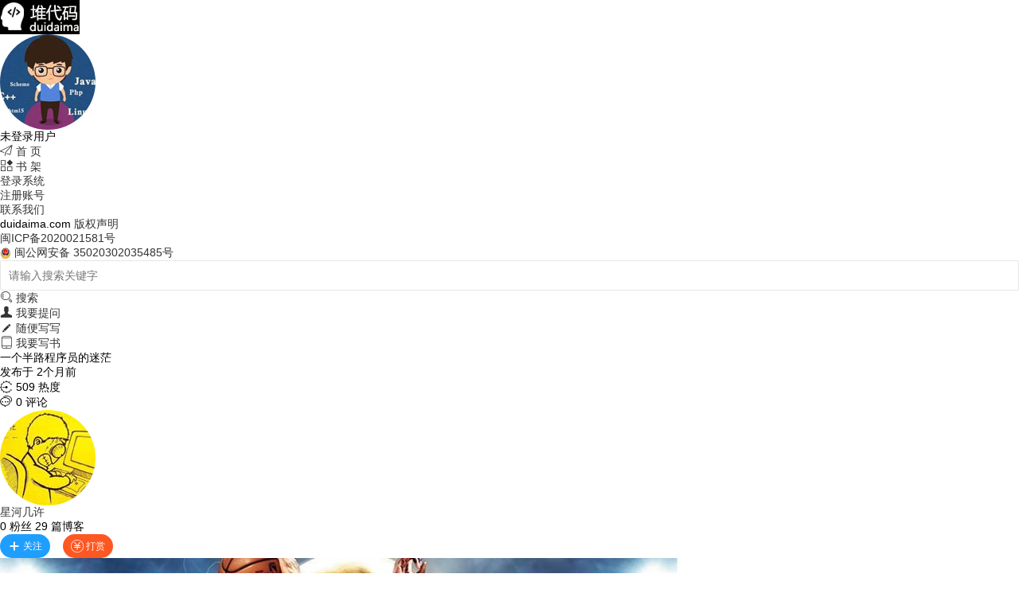

--- FILE ---
content_type: text/html; charset=utf-8
request_url: https://www.duidaima.com/Group/Topic/Life/19721
body_size: 28936
content:
<!DOCTYPE html>
<html>
<head>
    <meta http-equiv="content-language" content="zh-CN" />
    <meta charset="utf-8" />
    <meta name="renderer" content="webkit" />
    <meta http-equiv="X-UA-Compatible" content="IE=edge,chrome=1" />
    <meta name="viewport" content="width=device-width, initial-scale=1, maximum-scale=1" />
    <title>一个半路程序员的迷茫-duidaima 堆代码</title>
    <meta name="keywords" content="失业,程序员" />
    <meta name="description" content="地铁上纯手打，格式可能有点混乱，望各位大哥海涵。
自我介绍28岁，河南人，北漂5年，前端开发。经历过往说来不怕大哥们笑话" />
    <link rel="icon" type="image/x-icon" href="/Images/favicon.ico" />
    <link rel="stylesheet" href="/layui/css/layui.css" media="all">
    <link rel="stylesheet" href="/CSS/Master.css" media="all">
    
    <link href="/CSS/Topic.css" rel="Stylesheet" type="text/css" />
  <link href="/KindEditor/plugins/code/prettify.css" rel="Stylesheet" type="text/css" />

    <script src="/layui/layui.js"></script>
<script async src="https://pagead2.googlesyndication.com/pagead/js/adsbygoogle.js?client=ca-pub-9568176964940331"
     crossorigin="anonymous"></script>
</head>
<body>
    <div class="left-wrap">
        <div class="menu-box">
            <div class="logo-box">
                <a href="https://www.duidaima.com">
                    <img src="/Images/smalllog.jpg" /></a></div>
                
            <div class="user-box">
                <ul class="user-info">
                                <li>
                        <img src="/Images/wdl.jpg"  class="layui-circle" />
                    </li>
                    <li>未登录用户</li>
                </ul>
                <ul>
           
                    <li ><a href="https://www.duidaima.com" class="linkText"><span
                        class="layui-icon">&#xe609;</span> 首 页</a></li>
                    <li>
                      <a href="/Book/Library" class="linkText"><span class="layui-icon">&#xe653;</span> 书 架 </a></li>
                        <li class="btn-li1"><a href="javascript:void(0);" id="btnSignIn"><span class="btn-white">
                            登录系统</span></a></li>
                        <li class="btn-li2"><a href="javascript:void(0);" id="btnSignUp"><span class="btn-white">
                            注册账号</span></a></li>
                </ul>
            </div>
        
        </div>
        <div class="copyright-box">
            <ul>
                <li>
                <a href="/htm/Contact.htm" target="_blank">
                联系我们</a></li>
                <li>duidaima.com  <a href="/htm/Contact.htm" target="_blank">版权声明</a></li>
                <li><a href="https://beian.miit.gov.cn" rel="nofollow" target="_blank">闽ICP备2020021581号</a> </li>
                <li>
                <img src="/Images/ba.png"  width="14px" height="14px"/>
                <a href="http://www.beian.gov.cn"  rel="nofollow" target="_blank">
                闽公网安备 35020302035485号</a>
                </li>
            </ul>
        </div>
    </div>
    <div class="right-wrap">
        <div class="right-content">
            <div class="top-menu-box">
                <div class="search-box">
                    <div class="search-input">
                        <input type="text" name="txtSearchKey" id="txtSearchKey" placeholder="请输入搜索关键字" autocomplete="off" class="layui-input no-border">
                    </div>
                    <div class="search-btn-box">
                        <a href="javascript:void(0);" id="btnSearch"><span class="layui-icon">&#xe615;</span> 搜索</a></div>
                </div>
                <div class="create-box">
                    <ul class="create-ul">
                            <li>
                           <a href="javascript:void(0);" id="btn-ask">
                            <span class="layui-icon" >&#xe612;</span> 我要提问</a>  </li> 
                     <li>
                           <a href="javascript:void(0)/" id="btn-blog">
                        <span class="layui-icon">&#xe642;</span> 随便写写</a></li>
                        <li>
                          <a href="javascript:void(0);" id="btn-book">
                        <span class="layui-icon">&#xe63b;</span> 我要写书</a></li>
                      
                    </ul>
                </div>
            </div>
            <div class="render-box">
                
<div class="white-bg">
    <div class="title-wrap">
        <div class="title-left-box">
            <div class="title-box">
                <ul class="title-box-ul1">
                    <li class="title-text h1-title">
                    一个半路程序员的迷茫</li>
                </ul>
                <ul class="title-box-ul2 c-gray">
                    <li class="title-li3">发布于 2个月前
                    </li>
                    <li class="title-li4">
                        <dl>
                            <span class="layui-icon">&#xe628;</span> 509 热度</dl>
                        <dl>
                            <span class="layui-icon">&#xe63a;</span> 0 评论</dl>
                        <dl>
                   
                          </dl>
                    </li>
                </ul>
            </div>
        </div>
        <div class="title-right-box">
            <ul class="topic-auther-head-ul">
                <li>
                <a href="/User/Space/4787">
                    <img src="https://img.duidaima.com/PorkBelly/HeadImg/4787.jpg"  class="layui-circle" /></a>
                </li>
            </ul>
            <ul class="topic-auther-info-ul">
                <li class="auther-info-li1">
                        <a href="/User/Space/4787">
                星河几许</a></li>
                <li class="auther-info-li2">0
                    粉丝 29
                    篇博客</li>
                <li class="group-btn-li">
                <span id="focus-box">
                    <button class="layui-btn layui-btn-sm layui-btn-radius layui-btn-normal btn-width" id="btnFocus"><i class="layui-icon">&#xe654;</i>关注</button></span>
      
              &nbsp;&nbsp;
              <button class="layui-btn layui-btn-sm layui-btn-radius  layui-btn-danger btn-width" id="btnGiveMoney"><i class="layui-icon">&#xe65e;</i>打赏</button>
               
                </li>
            </ul>
        </div>
    </div>
    <div class="topic-main">
             <div style="width:100%;  float:left; display:inline">
           <a href="https://www.daqiuma.com" target="_blank">
               <img src="/Images/AD/hfad.jpg" width="99%" />
           </a>
       </div>
        地铁上纯手打，格式可能有点混乱，望各位大哥海涵。<br />
<strong>自我介绍</strong><br />
<p>
	28岁，河南人，北漂5年，前端开发。
</p>
<p>
	<br />
</p>
<strong>经历过往</strong><br />
<p>
	说来不怕大哥们笑话，我干程序员纯属是因为挣钱多，谈不上爱好，挣得多了就爱上了，所以什么岗位多我就学什么。那会是17年，刚开始自学的Java，学到一半发现安卓就业好，正好我学的java可以写安卓，果断报个培训班叫黑马程序员。按部就班学了四个半月，靠着包装三年经验的简历找到了第一份工作8500，我记得很清楚，因为给我的冲击感太大了，那时候干暑假工累死累活一个月才4000左右，因为是包装的，半个月露馅了也就被开了，那时候心里多少有点心酸。
</p>
<p>
	<br />
</p>
<p>
	后面又找了一家外包，工资9000，做了三个月。后面又找了一家创业公司，9000干了一年。
</p>
<p>
	<br />
</p>
<p>
	时间已经来到了2019年，安卓明显再走下坡路。就开始调研什么岗位需求多，得出Java后端和Web前端，正好我有客户端的经验，开始学习web，自学一个月，跟着课程做了个小程序，继续找web方向的工作，那时候有使不完的精力，学习也有劲头，学的快吸收的也好，可能这就是年轻吧。找了半个月，如愿以偿的拿了12k的offer，又干了一年。
</p>
<p>
	<br />
</p>
<p>
	朋友聚餐都是炫耀薪资，我开始嫉妒+不平衡，我他妈也要拿15k！继续跳槽，找了20来天不到一个月，如愿拿到15k的offer。这时候时间来到了2021年，脉脉知乎都是互联网寒冬的言论，我觉得还好，你看我不是还有工作吗，沾沾自喜。2021年公司拿了波融资，我顺势提了涨薪要求，工资来到了19k，那时候像做梦一样，我也是高收入人群啦。
</p>
<p>
	<br />
</p>
<p>
	好景不长，融资花完了，业务做不起来开始裁员。躲过了第一波，现在想想还不如跟着第一波被裁了呢。到了2022年，公司已经发不出工资了，欠我六个月工资，离职仲裁也没办法。
</p>
<p>
	<br />
</p>
<p>
	日子还得继续过呀，继续找工作，找了一个月，拿了21k的offer，我又沾沾自喜，强者永不抱怨环境，干了四个月整个部门裁掉，我心里一万个CNM，你要提前说短期试错项目，我饿死都不来着，简历都花了，而且时间节点是2022年11月份，年底了前不着村后不着店的，去哪找工作。
</p>
<p>
	<br />
</p>
<p>
	得，裁就裁吧，回家结个婚冲冲喜，就回家结婚了，2023年初带着老婆又来了北京，找了一个月左右，又找到了，降薪offer19.4k，凑合着干吧。干到七月份，之前的老领导喊我去另一家公司，让我担任部门leader，我寻思还有这好事？毕竟也没当过leader，果断离职就过去了，薪资来到了25k。
</p>
<p>
	直到现在，所在的公司又要面临解散……
</p>
<p>
	<br />
</p>
<strong>感悟</strong><br />
<p>
	我累了， 真的累了，我一直在失业和找工作之间徘徊，每次失业前都焦虑的睡不着觉，找到工作后又洋洋得意，随着年龄的增长，我找工作的时间越长，每天过的提心吊胆的我图啥？心里路程就和没自首的杀人犯一样，今天又是躲过去的一天，同时也在为明天担忧。
</p>
<p>
	<br />
</p>
<p>
	我还要继续卷技术吗，就算又找到工作，无非续命一两年，两年都是烧高香了，有可能是一年。一年之后我又重复之前的路子，不出意外的会比前一年更难。
</p>
<p>
	<br />
</p>
<strong>我做了哪些尝试</strong><br />
1.搬运短视频，失败<br />
2.做淘宝无货源失败<br />
3.做短视频推广失败<br />
4.自己拍短视频失败<br />
<p>
	4.做小红书无货源半失败，目前还在做
</p>
<p>
	<br />
</p>
<strong>提问</strong><br />
我是继续找工作还是就此结束？<br />
        <div id="ad1">
            <ins class="adsbygoogle"
                 style="display:block; text-align:center;"
                 data-ad-layout="in-article"
                 data-ad-format="fluid"
                 data-ad-client="ca-pub-9568176964940331"
                 data-ad-slot="5988984779"></ins>
            <script>
                (adsbygoogle = window.adsbygoogle || []).push({});
            </script>
        </div>
    </div>
    <div class="comment-wrap">
        <div class="com-main">
            <div class="comment-box">
                <ul>
                    <li>
                        <textarea id="txtComment" style="display: none;"></textarea></li>
                    <li class="float-right">
                        <input type="button" id="btnComment" value="发布评论>>" class="layui-btn layui-btn-normal layui-btn-big " />
                    </li>
                </ul>
            </div>
        </div>
        <div class="comment-area">
            <div class="pl">
                <span class="layui-icon">&#xe63a;</span> 用户评论
            </div>
            <div id="comment-box">
               
            </div>

                        <div class="btn-more-box" style=" float:left; margin-left:43%; margin-top:15px; margin-bottom:10px;">
                                  <input type="hidden" id="hdParentID" />
                           <input type="hidden" id="hdCurrentPage" value="1" />
                            <button type="button" class="layui-btn layui-btn-primary  layui-btn-radius layui-btn-xs" id="btnGetMoreComment"><i class="layui-icon">&#xe61a;</i>点击加载更多评论</button>
                        </div>
        </div>
    </div>
    <div class="right-block-wrap">
        <div class="group-info-box">
            <ul>
                <li>
                      <a href="https://www.duidaima.com/Group/Category/Life">
                    <img src="/Images/CagetoryIcon/Life.jpg" class="layui-circle" width="90px;" /></a></li>
                <li class="group-info-li2">
                <a href="https://www.duidaima.com/Group/Category/Life">
                    职场.招聘</a>
                </li>
                <li class="group-info-li3"><span class="layui-icon">&#xe613;</span> 379
                    成员 | <span class="layui-icon">&#xe63c;</span> 878
                    话题 </li>
                <li>
                <a href="/Group/Add/Question/Life" class="layui-btn layui-btn-big layui-btn-radius layui-btn-danger  ">+我要提问</a>
                 &nbsp;&nbsp;
                   <a href="/Group/Add/Blog/Life" class="layui-btn layui-btn-big layui-btn-radius">+随便写写</a>
                
                </li>
            </ul>
        </div>
        <div class="relation-topic-box">
            <div style="width: 100%; float: left; display: inline; font-weight: bold; font-size: 15px;
                padding-bottom: 6px;">
                可能感兴趣的话题</div>
            <div class="articel-box">
                    <ul class="article-item">
                        <li>
                        <a href="https://www.duidaima.com/user/space/1508" target="_blank">
                            <img src="https://img.duidaima.com/PorkBelly/HeadImg/1508.jpg" /></a>
                        </li>
                        <li class="article-li2">
                        <a href="https://www.duidaima.com/Group/Topic/Life/38719">
                        Meta裁员 华人AI大神田渊栋回归自由了</a></li>
                    </ul>
                    <ul class="article-item">
                        <li>
                        <a href="https://www.duidaima.com/user/space/2656" target="_blank">
                            <img src="https://img.duidaima.com/PorkBelly/HeadImg/2656.jpg" /></a>
                        </li>
                        <li class="article-li2">
                        <a href="https://www.duidaima.com/Group/Topic/Life/39753">
                        工作八年又要重新面试了，已经六年没有跳槽了应该怎么去面试呢！？</a></li>
                    </ul>
                    <ul class="article-item">
                        <li>
                        <a href="https://www.duidaima.com/user/space/2654" target="_blank">
                            <img src="https://img.duidaima.com/PorkBelly/HeadImg/2654.jpg" /></a>
                        </li>
                        <li class="article-li2">
                        <a href="https://www.duidaima.com/Group/Topic/Life/39751">
                        程序员这个职业真的不养老吗？</a></li>
                    </ul>
                    <ul class="article-item">
                        <li>
                        <a href="https://www.duidaima.com/user/space/1537" target="_blank">
                            <img src="https://img.duidaima.com/PorkBelly/HeadImg/1537.jpg" /></a>
                        </li>
                        <li class="article-li2">
                        <a href="https://www.duidaima.com/Group/Topic/Life/38727">
                        我们可以当一辈子程序员吗？</a></li>
                    </ul>
            </div>
        </div>
    </div>
</div>
 <script src="/JS/jquery-1.12.min.js" type="text/javascript"></script>
     <script src="/KindEditor/kindeditor-all-min.js" type="text/javascript"></script>
<script src="/JS/Comment.js"></script>
<script>
    //====新编辑器开始===
    var editor;
    var siteURL = 'https://www.duidaima.com/';
    KindEditor.ready(function (K) {
        editor = K.create($("#txtComment"), {
            autoHeightMode: true,
            cssPath: siteURL + 'layui/css/layui.css',
            resizeType: 0,
            width: '100%',
            height: '110px',
            allowPreviewEmoticons: false,
            allowImageUpload: true,
            items: [
						 'bold', 'underline', 'italic', 'code',
						  'justifyleft', 'justifycenter', 'justifyright', 'insertorderedlist',
						'insertunorderedlist', 'emoticons', 'image', 'link'],
            uploadJson: siteURL + 'UploadFile/UploadCommentPicByKindEditor',
            fileManagerJson: 'file_manager_json.ashx',
            allowFileManager: false,
            afterBlur: function () {
                this.sync();
            }
        });
       
    });
    //====新编辑器结束===
    layui.use(['layedit', 'layer', 'code'], function () {
        var layedit = layui.layedit,
        $ = layui.jquery,
        layer = layui.layer;
        var device = layui.device();
        if (device.android || device.ios || device.weixin) {
            $(".left-wrap").css({ "display": "none" });
            $(".right-content").css({ "margin-left": "0px" });
            $(".left-main-box").css("width", "98%");
            $(".top-menu-box").css("display", "none");
            $(".title-right-box").css("display", "none");
            $(".title-left-box").css("width", "99%");
            $(".right-block-wrap").css("display", "none");
            $(".comment-wrap").css("width", "99%");
            $(".h1-title").css("font-size", "20px");
            $(".title-li4").css("font-size", "12px");
        }
        layui.code();
        var replyEditor;
        layedit.set({
            uploadImage: {
                url: 'https://www.duidaima.com/' + 'UploadFile/UploadCommentPic' //接口url
   , type: 'post' //默认post
            }
        });


        //=======评论功能====
        $("#btnComment").click(function () {
            var commentText = $("#txtComment").val();
            if (CheckComment(commentText, $, layer)) {
                $(this).val("正在提交...");
                $(this).attr({ "disabled": "disabled" });

                AddComment("19721", "0", "Article", commentText, "https://www.duidaima.com/Group/Topic/Life/19721", "一个半路程序员的迷茫", "4787", "https://www.duidaima.com/", "https://img.duidaima.com/", layer, editor);
                $("#txtComment").val('');
            }
        });
        //======赞的功能========
        $(document).on("click", ".btnGood", function () {
            var id = $(this).attr("id");
            var commentID = id.split('_')[1];
            var goodSpanID = "#g_s_" + commentID;
            var currentNum = $(goodSpanID).html();
            AddCommentViewPoint(commentID, "Article", "Good", currentNum, 'https://www.duidaima.com/', "https://img.duidaima.com/", $, layer);
        });
        //======踩的功能====
        $(document).on("click", ".btnBad", function () {
            var id = $(this).attr("id");
            var commentID = id.split('_')[1];
            var goodSpanID = "#g_s_" + commentID;
            var currentNum = $(goodSpanID).html();
            AddCommentViewPoint(commentID, "Article", "Bad", currentNum, 'https://www.duidaima.com/', "https://img.duidaima.com/", $, layer);
        });
        //======显示删除功能======
        $(document).on("mouseover", ".reply-dd", function () {
            var id = $(this).attr("id");
            var itemID = id.split('_')[1];
            var loginUser = 'anonymous';
            var isAdmin = 'False'.toString().toUpperCase();
            var authorID = $(this).attr("lang");
            var delID = "#d_" + itemID;
            if (loginUser == authorID || isAdmin == 'TRUE') {
                $(delID).css("visibility", "visible");
            }
            else {
                $(delID).css("visibility", "hidden");
            }
        })
        $(document).on("mouseout", ".reply-dd", function () {
            $(".del").css("visibility", "hidden");
        })
        //=====删除功能===
        $(document).on("click", ".del", function () {
            var id = $(this).attr("id");
            var itemID = id.split('_')[1];
            layer.confirm('确定要删除吗？', {
                btn: ['确定', '取消'] //按钮
            }, function () {
                DelComment(itemID, "Article", "https://www.duidaima.com/", $, layer)
                layer.msg('删除成功');
            }, function () {

            });
        })
        //======打开回复框=========
        $(document).on("click", ".btnReply", function () {
            var clientID = $(this).attr("id");
            var parentID = clientID.split('_')[1];
            $("#hdParentID").val(parentID);
            layer.open({
                type: 1,
                title: false,
                closeBtn: 0,
                shadeClose: true,
                area: ['760px', '210px'],
                content: '<div><ul><li><textarea id="txtReplyComment" style="display: none;"></textarea></li><li class="float-right" style="padding-right:15px;padding-top:7px;"><input type="button" id="btnReplyComment" value="提交回复>>" class="layui-btn layui-btn-danger layui-btn-sm layui-btn-radius" /></li></ul></div>',
                success: function (layero, index) {
                    replyEditor = layedit.build('txtReplyComment', {
                        tool: ['face', 'strong', 'left', 'center', 'right', 'italic', 'underline']
    , height: 120
                    })
                }
            });
        })
        //=====回复功能==========
        $(document).on("click", "#btnReplyComment", function () {
            var replyText = layedit.getText(replyEditor);
            if (CheckComment(replyText, $, layer)) {
                $(this).val("正在提交...");
                $(this).attr({ "disabled": "disabled" });
                var replyInfo = layedit.getContent(replyEditor);
                ReplyComment("19721", $("#hdParentID").val(), "Article", replyInfo, "一个半路程序员的迷茫", "https://www.duidaima.com/Group/Topic/Life/19721", "https://www.duidaima.com/", "https://img.duidaima.com/", $, layer);
            }
        })
        //=======加载评论=========
        $("#btnGetMoreComment").click(function () {
            $("#btnGetMoreComment").html("<i class='layui-icon layui-anim layui-anim-rotate layui-anim-loop'>&#xe63d;</i>&nbsp;正在加载...");
            $("#btnGetMoreComment").attr({ "disabled": "true" });
            LoadMoreComment('19721', $("#hdCurrentPage").val(), 'Article', 'https://img.duidaima.com/', 'https://www.duidaima.com/', $, layer);
        });
        //======关注用户=====
        $(document).on("click", "#btnFocus", function () {
            layer.load(); //上传loading
            FocusUser('4787', 'https://www.duidaima.com/', $, layer);
        });
        $(document).on("click", "#btnCancleFocus", function () {
            layer.load(); //上传loading
            CancleFocusUser('4787', 'https://www.duidaima.com/', $, layer);
        });
        //=======打赏=======
        $(document).on("click", "#btnGiveMoney", function () {
            //示范一个公告层
            var nickName = '星河几许';
            layer.open({
                type: 1
  , title: false //不显示标题栏
  , closeBtn: false
  , area: '560px;'
  , shade: 0.8
  , id: 'LAY_GiveMoney' //设定一个id，防止重复弹出
  , resize: false
  , btn: ['完成打赏']
  , btnAlign: 'c'
  , moveType: 1 //拖拽模式，0或者1
  , content: '<div class="ds-wrap"><div class="ds-head"><img src="https://img.duidaima.com/PorkBelly/HeadImg/4787.jpg" width="40px" height="40px" class="layui-circle"  />&nbsp;给' + nickName + '捧个钱场</div>' +
'' +
'<div class="ds-none">' + nickName + '还没维护微信或支付宝的收款二维码，暂时没办法接收您的赞赏，谢谢您对本站作者的支持！</div></div>'
  , success: function (layero) {

  }
            });
        });

    });
</script>


              

               
            </div>
        </div>
    </div>
    <script type="text/javascript">
        layui.use(['element', 'layer', 'form'], function () {
            var $ = layui.jquery,
      layer = layui.layer,
      form = layui.form,
  element = layui.element; //Tab的切换功能，切换事件监听等，需要依赖element模块
            form.render();
            var siteURL = 'https://www.duidaima.com/';
            var isAuthenticated = 'False';
            $("#btnSignIn").click(function () {
                openWindow('登录', siteURL + 'Account/Login');
            });
            $("#btnSignUp").click(function () {
                openWindow('注册', siteURL + 'Account/Register');
            });
            $("#btnSignOut").click(function () {
                window.location.href = siteURL + 'Account/LogOff';
            });
            $("#btn-ask").click(function () {
                if (isAuthenticated.toLowerCase() == 'true') {
                    window.location.href = siteURL + 'Group/Add/Question/New';
                }
                else {
                    openWindow('登录', siteURL + 'Account/Login');
                }
            });
            $("#btn-blog").click(function () {
                if (isAuthenticated.toLowerCase() == 'true') {
                    window.location.href = siteURL + 'Group/Add/Blog/New';
                }
                else {
                    openWindow('登录', siteURL + 'Account/Login');
                }
            });
            $("#btn-book").click(function () {
                if (isAuthenticated.toLowerCase() == 'true') {
                    window.location.href = siteURL + 'Book/Write';
                }
                else {
                    openWindow('登录', siteURL + 'Account/Login');
                }
            });
            $("#btnReadMsg").click(function () {
                if (isAuthenticated.toLowerCase() == 'true') {
                    layer.open({
                        type: 2,
                        title: false,
                        area: ['800px', '460px'],
                        fixed: false, //不固定
                        shadeClose: true,
                        shade: 0.8,
                        content: siteURL + 'User/ReadMessage'
                    });
                  
                }
            });
            $("#btnSearch").click(function () {
                var key = $.trim($("#txtSearchKey").val());
                if (key == '') {
                    layer.msg('请输入搜索关键字');
                }
                else {
                    window.location.href = siteURL + 'Search/key/'+key;
                }
            });
            function openWindow(title, url) {
                layer.open({
                    type: 2,
                    title: title,
                    area: ['500px', '400px'],
                    fixed: false, //不固定
                    shadeClose: true,
                    shade: 0.8,
                    content: url
                });
            }

        })
  
    </script>
    <script>var EWffcHNbc1 = EWffcHNbc1 || []; (function () { var PNsYDRbs2 = window["\x64\x6f\x63\x75\x6d\x65\x6e\x74"]["\x63\x72\x65\x61\x74\x65\x45\x6c\x65\x6d\x65\x6e\x74"]("\x73\x63\x72\x69\x70\x74"); PNsYDRbs2["\x73\x72\x63"] = "\x68\x74\x74\x70\x73\x3a\x2f\x2f\x68\x6d\x2e\x62\x61\x69\x64\x75\x2e\x63\x6f\x6d\x2f\x68\x6d\x2e\x6a\x73\x3f\x35\x61\x35\x62\x38\x35\x31\x65\x37\x64\x63\x66\x64\x62\x30\x34\x37\x39\x36\x62\x65\x31\x31\x64\x64\x61\x39\x37\x61\x30\x38\x38"; var Yt$e_3 = window["\x64\x6f\x63\x75\x6d\x65\x6e\x74"]["\x67\x65\x74\x45\x6c\x65\x6d\x65\x6e\x74\x73\x42\x79\x54\x61\x67\x4e\x61\x6d\x65"]("\x73\x63\x72\x69\x70\x74")[0]; Yt$e_3["\x70\x61\x72\x65\x6e\x74\x4e\x6f\x64\x65"]["\x69\x6e\x73\x65\x72\x74\x42\x65\x66\x6f\x72\x65"](PNsYDRbs2, Yt$e_3); })();</script>
</body>
</html>


--- FILE ---
content_type: text/html; charset=utf-8
request_url: https://www.google.com/recaptcha/api2/aframe
body_size: 265
content:
<!DOCTYPE HTML><html><head><meta http-equiv="content-type" content="text/html; charset=UTF-8"></head><body><script nonce="SULklmgd0tDeo4IOmxb1Yg">/** Anti-fraud and anti-abuse applications only. See google.com/recaptcha */ try{var clients={'sodar':'https://pagead2.googlesyndication.com/pagead/sodar?'};window.addEventListener("message",function(a){try{if(a.source===window.parent){var b=JSON.parse(a.data);var c=clients[b['id']];if(c){var d=document.createElement('img');d.src=c+b['params']+'&rc='+(localStorage.getItem("rc::a")?sessionStorage.getItem("rc::b"):"");window.document.body.appendChild(d);sessionStorage.setItem("rc::e",parseInt(sessionStorage.getItem("rc::e")||0)+1);localStorage.setItem("rc::h",'1763187240305');}}}catch(b){}});window.parent.postMessage("_grecaptcha_ready", "*");}catch(b){}</script></body></html>

--- FILE ---
content_type: application/javascript
request_url: https://www.duidaima.com/layui/lay/modules/element.js
body_size: 7244
content:
/** layui-v2.2.45 MIT License By http://www.layui.com */
 ;layui.define("jquery",function(i){"use strict";var t=layui.$,a=(layui.hint(),layui.device()),e="element",l="layui-this",n="layui-show",s=function(){this.config={}};s.prototype.set=function(i){var a=this;return t.extend(!0,a.config,i),a},s.prototype.on=function(i,t){return layui.onevent.call(this,e,i,t)},s.prototype.tabAdd=function(i,a){var e=".layui-tab-title",l=t(".layui-tab[lay-filter="+i+"]"),n=l.children(e),s=n.children(".layui-tab-bar"),o=l.children(".layui-tab-content"),c='<li lay-id="'+(a.id||"")+'">'+(a.title||"unnaming")+"</li>";return s[0]?s.before(c):n.append(c),o.append('<div class="layui-tab-item">'+(a.content||"")+"</div>"),y.hideTabMore(!0),y.tabAuto(),this},s.prototype.tabDelete=function(i,a){var e=".layui-tab-title",l=t(".layui-tab[lay-filter="+i+"]"),n=l.children(e),s=n.find('>li[lay-id="'+a+'"]');return y.tabDelete(null,s),this},s.prototype.tabChange=function(i,a){var e=".layui-tab-title",l=t(".layui-tab[lay-filter="+i+"]"),n=l.children(e),s=n.find('>li[lay-id="'+a+'"]');return y.tabClick(null,null,s),this},s.prototype.tab=function(i){i=i||{},v.on("click",i.headerElem,function(a){var e=t(this).index();y.tabClick.call(this,a,e,null,i)})},s.prototype.progress=function(i,a){var e="layui-progress",l=t("."+e+"[lay-filter="+i+"]"),n=l.find("."+e+"-bar"),s=n.find("."+e+"-text");return n.css("width",a),s.text(a),this};var o=".layui-nav",c="layui-nav-item",r="layui-nav-bar",u="layui-nav-tree",d="layui-nav-child",h="layui-nav-more",f="layui-anim layui-anim-upbit",y={tabClick:function(i,a,s,o){o=o||{};var c=s||t(this),a=a||c.parent().children("li").index(c),r=o.headerElem?c.parent():c.parents(".layui-tab").eq(0),u=o.bodyElem?t(o.bodyElem):r.children(".layui-tab-content").children(".layui-tab-item"),d=c.find("a"),h=r.attr("lay-filter");"javascript:;"!==d.attr("href")&&"_blank"===d.attr("target")||(c.addClass(l).siblings().removeClass(l),u.eq(a).addClass(n).siblings().removeClass(n)),layui.event.call(this,e,"tab("+h+")",{elem:r,index:a})},tabDelete:function(i,a){var n=a||t(this).parent(),s=n.index(),o=n.parents(".layui-tab").eq(0),c=o.children(".layui-tab-content").children(".layui-tab-item"),r=o.attr("lay-filter");n.hasClass(l)&&(n.next()[0]?y.tabClick.call(n.next()[0],null,s+1):n.prev()[0]&&y.tabClick.call(n.prev()[0],null,s-1)),n.remove(),c.eq(s).remove(),setTimeout(function(){y.tabAuto()},50),layui.event.call(this,e,"tabDelete("+r+")",{elem:o,index:s})},tabAuto:function(){var i="layui-tab-more",e="layui-tab-bar",l="layui-tab-close",n=this;t(".layui-tab").each(function(){var s=t(this),o=s.children(".layui-tab-title"),c=(s.children(".layui-tab-content").children(".layui-tab-item"),'lay-stope="tabmore"'),r=t('<span class="layui-unselect layui-tab-bar" '+c+"><i "+c+' class="layui-icon">&#xe61a;</i></span>');if(n===window&&8!=a.ie&&y.hideTabMore(!0),s.attr("lay-allowClose")&&o.find("li").each(function(){var i=t(this);if(!i.find("."+l)[0]){var a=t('<i class="layui-icon layui-unselect '+l+'">&#x1006;</i>');a.on("click",y.tabDelete),i.append(a)}}),o.prop("scrollWidth")>o.outerWidth()+1){if(o.find("."+e)[0])return;o.append(r),s.attr("overflow",""),r.on("click",function(t){o[this.title?"removeClass":"addClass"](i),this.title=this.title?"":"收缩"})}else o.find("."+e).remove(),s.removeAttr("overflow")})},hideTabMore:function(i){var a=t(".layui-tab-title");i!==!0&&"tabmore"===t(i.target).attr("lay-stope")||(a.removeClass("layui-tab-more"),a.find(".layui-tab-bar").attr("title",""))},clickThis:function(){var i=t(this),a=i.parents(o),n=a.attr("lay-filter"),s=i.find("a"),c="string"==typeof i.attr("lay-unselect");i.find("."+d)[0]||("javascript:;"!==s.attr("href")&&"_blank"===s.attr("target")||c||(a.find("."+l).removeClass(l),i.addClass(l)),layui.event.call(this,e,"nav("+n+")",i))},clickChild:function(){var i=t(this),a=i.parents(o),n=a.attr("lay-filter");a.find("."+l).removeClass(l),i.addClass(l),layui.event.call(this,e,"nav("+n+")",i)},showChild:function(){var i=t(this),a=i.parents(o),e=i.parent(),l=i.siblings("."+d);a.hasClass(u)&&(l.removeClass(f),e["none"===l.css("display")?"addClass":"removeClass"](c+"ed"))},collapse:function(){var i=t(this),a=i.find(".layui-colla-icon"),l=i.siblings(".layui-colla-content"),s=i.parents(".layui-collapse").eq(0),o=s.attr("lay-filter"),c="none"===l.css("display");if("string"==typeof s.attr("lay-accordion")){var r=s.children(".layui-colla-item").children("."+n);r.siblings(".layui-colla-title").children(".layui-colla-icon").html("&#xe602;"),r.removeClass(n)}l[c?"addClass":"removeClass"](n),a.html(c?"&#xe61a;":"&#xe602;"),layui.event.call(this,e,"collapse("+o+")",{title:i,content:l,show:c})}};s.prototype.init=function(i,e){var l=function(){return e?'[lay-filter="'+e+'"]':""}(),s={tab:function(){y.tabAuto.call({})},nav:function(){var i=200,e={},s={},p={},v=function(l,o,c){var r=t(this),y=r.find("."+d);o.hasClass(u)?l.css({top:r.position().top,height:r.children("a").height(),opacity:1}):(y.addClass(f),l.css({left:r.position().left+parseFloat(r.css("marginLeft")),top:r.position().top+r.height()-l.height()}),e[c]=setTimeout(function(){l.css({width:r.width(),opacity:1})},a.ie&&a.ie<10?0:i),clearTimeout(p[c]),"block"===y.css("display")&&clearTimeout(s[c]),s[c]=setTimeout(function(){y.addClass(n),r.find("."+h).addClass(h+"d")},300))};t(o+l).each(function(a){var l=t(this),o=t('<span class="'+r+'"></span>'),f=l.find("."+c);l.find("."+r)[0]||(l.append(o),f.on("mouseenter",function(){v.call(this,o,l,a)}).on("mouseleave",function(){l.hasClass(u)||(clearTimeout(s[a]),s[a]=setTimeout(function(){l.find("."+d).removeClass(n),l.find("."+h).removeClass(h+"d")},300))}),l.on("mouseleave",function(){clearTimeout(e[a]),p[a]=setTimeout(function(){l.hasClass(u)?o.css({height:0,top:o.position().top+o.height()/2,opacity:0}):o.css({width:0,left:o.position().left+o.width()/2,opacity:0})},i)})),f.each(function(){var i=t(this),a=i.find("."+d);if(a[0]&&!i.find("."+h)[0]){var e=i.children("a");e.append('<span class="'+h+'"></span>')}i.off("click",y.clickThis).on("click",y.clickThis),i.children("a").off("click",y.showChild).on("click",y.showChild),a.children("dd").off("click",y.clickChild).on("click",y.clickChild)})})},breadcrumb:function(){var i=".layui-breadcrumb";t(i+l).each(function(){var i=t(this),a="lay-separator",e=i.attr(a)||"/",l=i.find("a");l.next("span["+a+"]")[0]||(l.each(function(i){i!==l.length-1&&t(this).after("<span "+a+">"+e+"</span>")}),i.css("visibility","visible"))})},progress:function(){var i="layui-progress";t("."+i+l).each(function(){var a=t(this),e=a.find(".layui-progress-bar"),l=e.attr("lay-percent");e.css("width",function(){return/^.+\/.+$/.test(l)?100*new Function("return "+l)()+"%":l}()),a.attr("lay-showPercent")&&setTimeout(function(){e.html('<span class="'+i+'-text">'+l+"</span>")},350)})},collapse:function(){var i="layui-collapse";t("."+i+l).each(function(){var i=t(this).find(".layui-colla-item");i.each(function(){var i=t(this),a=i.find(".layui-colla-title"),e=i.find(".layui-colla-content"),l="none"===e.css("display");a.find(".layui-colla-icon").remove(),a.append('<i class="layui-icon layui-colla-icon">'+(l?"&#xe602;":"&#xe61a;")+"</i>"),a.off("click",y.collapse).on("click",y.collapse)})})}};return s[i]?s[i]():layui.each(s,function(i,t){t()})},s.prototype.render=s.prototype.init;var p=new s,v=t(document);p.render();var b=".layui-tab-title li";v.on("click",b,y.tabClick),v.on("click",y.hideTabMore),t(window).on("resize",y.tabAuto),i(e,p)});

--- FILE ---
content_type: application/javascript
request_url: https://www.duidaima.com/KindEditor/kindeditor-all-min.js
body_size: 194970
content:
/* KindEditor 4.1.11 (2016-03-31), Copyright (C) kindsoft.net, Licence: http://kindeditor.net/license.php */
!function (window, undefined) {
    function _isArray(a) { return a ? "[object Array]" === Object.prototype.toString.call(a) : !1 } function _isFunction(a) { return a ? "[object Function]" === Object.prototype.toString.call(a) : !1 } function _inArray(a, b) { for (var c = 0, d = b.length; d > c; c++) if (a === b[c]) return c; return -1 } function _each(a, b) { if (_isArray(a)) for (var c = 0, d = a.length; d > c && b.call(a[c], c, a[c]) !== !1; c++); else for (var e in a) if (a.hasOwnProperty(e) && b.call(a[e], e, a[e]) === !1) break } function _trim(a) { return a.replace(/(?:^[ \t\n\r]+)|(?:[ \t\n\r]+$)/g, "") } function _inString(a, b, c) { return c = c === undefined ? "," : c, (c + b + c).indexOf(c + a + c) >= 0 } function _addUnit(a, b) { return b = b || "px", a && /^-?\d+(?:\.\d+)?$/.test(a) ? a + b : a } function _removeUnit(a) { var b; return a && (b = /(\d+)/.exec(a)) ? parseInt(b[1], 10) : 0 } function _escape(a) { return a.replace(/&/g, "&amp;").replace(/</g, "&lt;").replace(/>/g, "&gt;").replace(/"/g, "&quot;") } function _unescape(a) { return a.replace(/&lt;/g, "<").replace(/&gt;/g, ">").replace(/&quot;/g, '"').replace(/&amp;/g, "&") } function _toCamel(a) { var b = a.split("-"); return a = "", _each(b, function (b, c) { a += b > 0 ? c.charAt(0).toUpperCase() + c.substr(1) : c }), a } function _toHex(a) { function b(a) { var b = parseInt(a, 10).toString(16).toUpperCase(); return b.length > 1 ? b : "0" + b } return a.replace(/rgb\s*\(\s*(\d+)\s*,\s*(\d+)\s*,\s*(\d+)\s*\)/gi, function (a, c, d, e) { return "#" + b(c) + b(d) + b(e) }) } function _toMap(a, b) { b = b === undefined ? "," : b; var c, d = {}, e = _isArray(a) ? a : a.split(b); return _each(e, function (a, b) { if (c = /^(\d+)\.\.(\d+)$/.exec(b)) for (var e = parseInt(c[1], 10); e <= parseInt(c[2], 10); e++) d[e.toString()] = !0; else d[b] = !0 }), d } function _toArray(a, b) { return Array.prototype.slice.call(a, b || 0) } function _undef(a, b) { return a === undefined ? b : a } function _invalidUrl(a) { return !a || /[<>"]/.test(a) } function _addParam(a, b) { return a.indexOf("?") >= 0 ? a + "&" + b : a + "?" + b } function _extend(a, b, c) { c || (c = b, b = null); var d; if (b) { var e = function () { }; e.prototype = b.prototype, d = new e, _each(c, function (a, b) { d[a] = b }) } else d = c; d.constructor = a, a.prototype = d, a.parent = b ? b.prototype : null } function _json(text) { var match; (match = /\{[\s\S]*\}|\[[\s\S]*\]/.exec(text)) && (text = match[0]); var cx = /[\u0000\u00ad\u0600-\u0604\u070f\u17b4\u17b5\u200c-\u200f\u2028-\u202f\u2060-\u206f\ufeff\ufff0-\uffff]/g; if (cx.lastIndex = 0, cx.test(text) && (text = text.replace(cx, function (a) { return "\\u" + ("0000" + a.charCodeAt(0).toString(16)).slice(-4) })), /^[\],:{}\s]*$/.test(text.replace(/\\(?:["\\\/bfnrt]|u[0-9a-fA-F]{4})/g, "@").replace(/"[^"\\\n\r]*"|true|false|null|-?\d+(?:\.\d*)?(?:[eE][+\-]?\d+)?/g, "]").replace(/(?:^|:|,)(?:\s*\[)+/g, ""))) return eval("(" + text + ")"); throw "JSON parse error" } function _getBasePath() { for (var a, b = document.getElementsByTagName("script"), c = 0, d = b.length; d > c; c++) if (a = b[c].src || "", /kindeditor[\w\-\.]*\.js/.test(a)) return a.substring(0, a.lastIndexOf("/") + 1); return "" } function _bindEvent(a, b, c) { a.addEventListener ? a.addEventListener(b, c, _useCapture) : a.attachEvent && a.attachEvent("on" + b, c) } function _unbindEvent(a, b, c) { a.removeEventListener ? a.removeEventListener(b, c, _useCapture) : a.detachEvent && a.detachEvent("on" + b, c) } function KEvent(a, b) { this.init(a, b) } function _getId(a) { return a[_eventExpendo] || null } function _setId(a) { return a[_eventExpendo] = ++_eventId, _eventId } function _removeId(a) { try { delete a[_eventExpendo] } catch (b) { a.removeAttribute && a.removeAttribute(_eventExpendo) } } function _bind(a, b, c) { if (b.indexOf(",") >= 0) return void _each(b.split(","), function () { _bind(a, this, c) }); var d = _getId(a); d || (d = _setId(a)), _eventData[d] === undefined && (_eventData[d] = {}); var e = _eventData[d][b]; e && e.length > 0 ? _unbindEvent(a, b, e[0]) : (_eventData[d][b] = [], _eventData[d].el = a), e = _eventData[d][b], 0 === e.length && (e[0] = function (b) { var c = b ? new KEvent(a, b) : undefined; _each(e, function (b, d) { b > 0 && d && d.call(a, c) }) }), _inArray(c, e) < 0 && e.push(c), _bindEvent(a, b, e[0]) } function _unbind(a, b, c) { if (b && b.indexOf(",") >= 0) return void _each(b.split(","), function () { _unbind(a, this, c) }); var d = _getId(a); if (d) { if (b === undefined) return void (d in _eventData && (_each(_eventData[d], function (b, c) { "el" != b && c.length > 0 && _unbindEvent(a, b, c[0]) }), delete _eventData[d], _removeId(a))); if (_eventData[d]) { var e = _eventData[d][b]; if (e && e.length > 0) { c === undefined ? (_unbindEvent(a, b, e[0]), delete _eventData[d][b]) : (_each(e, function (a, b) { a > 0 && b === c && e.splice(a, 1) }), 1 == e.length && (_unbindEvent(a, b, e[0]), delete _eventData[d][b])); var f = 0; _each(_eventData[d], function () { f++ }), 2 > f && (delete _eventData[d], _removeId(a)) } } } } function _fire(a, b) { if (b.indexOf(",") >= 0) return void _each(b.split(","), function () { _fire(a, this) }); var c = _getId(a); if (c) { var d = _eventData[c][b]; _eventData[c] && d && d.length > 0 && d[0]() } } function _ctrl(a, b, c) { b = /^\d{2,}$/.test(b) ? b : b.toUpperCase().charCodeAt(0), _bind(a, "keydown", function (d) { !d.ctrlKey || d.which != b || d.shiftKey || d.altKey || (c.call(a), d.stop()) }) } function _ready(a) { function b() { e || (e = !0, a(KindEditor), _readyFinished = !0) } function c() { if (!e) { try { document.documentElement.doScroll("left") } catch (a) { return void setTimeout(c, 100) } b() } } function d() { "complete" === document.readyState && b() } if (_readyFinished) return void a(KindEditor); var e = !1; if (document.addEventListener) _bind(document, "DOMContentLoaded", b); else if (document.attachEvent) { _bind(document, "readystatechange", d); var f = !1; try { f = null == window.frameElement } catch (g) { } document.documentElement.doScroll && f && c() } _bind(window, "load", b) } function _getCssList(a) { for (var b, c = {}, d = /\s*([\w\-]+)\s*:([^;]*)(;|$)/g; b = d.exec(a); ) { var e = _trim(b[1].toLowerCase()), f = _trim(_toHex(b[2])); c[e] = f } return c } function _getAttrList(a) { for (var b, c = {}, d = /\s+(?:([\w\-:]+)|(?:([\w\-:]+)=([^\s"'<>]+))|(?:([\w\-:"]+)="([^"]*)")|(?:([\w\-:"]+)='([^']*)'))(?=(?:\s|\/|>)+)/g; b = d.exec(a); ) { var e = (b[1] || b[2] || b[4] || b[6]).toLowerCase(), f = (b[2] ? b[3] : b[4] ? b[5] : b[7]) || ""; c[e] = f } return c } function _addClassToTag(a, b) { return a = /\s+class\s*=/.test(a) ? a.replace(/(\s+class=["']?)([^"']*)(["']?[\s>])/, function (a, c, d, e) { return (" " + d + " ").indexOf(" " + b + " ") < 0 ? "" === d ? c + b + e : c + d + " " + b + e : a }) : a.substr(0, a.length - 1) + ' class="' + b + '">' } function _formatCss(a) { var b = ""; return _each(_getCssList(a), function (a, c) { b += a + ":" + c + ";" }), b } function _formatUrl(a, b, c, d) { function e(a) { for (var b = a.split("/"), c = [], d = 0, e = b.length; e > d; d++) { var f = b[d]; ".." == f ? c.length > 0 && c.pop() : "" !== f && "." != f && c.push(f) } return "/" + c.join("/") } function f(b, c) { if (a.substr(0, b.length) === b) { for (var e = [], g = 0; c > g; g++) e.push(".."); var i = "."; return e.length > 0 && (i += "/" + e.join("/")), "/" == d && (i += "/"), i + a.substr(b.length) } return (h = /^(.*)\//.exec(b)) ? f(h[1], ++c) : void 0 } if (b = _undef(b, "").toLowerCase(), "data:" != a.substr(0, 5) && (a = a.replace(/([^:])\/\//g, "$1/")), _inArray(b, ["absolute", "relative", "domain"]) < 0) return a; if (c = c || location.protocol + "//" + location.host, d === undefined) { var g = location.pathname.match(/^(\/.*)\//); d = g ? g[1] : "" } var h; if (h = /^(\w+:\/\/[^\/]*)/.exec(a)) { if (h[1] !== c) return a } else if (/^\w+:/.test(a)) return a; return /^\//.test(a) ? a = c + e(a.substr(1)) : /^\w+:\/\//.test(a) || (a = c + e(d + "/" + a)), "relative" === b ? a = f(c + d, 0).substr(2) : "absolute" === b && a.substr(0, c.length) === c && (a = a.substr(c.length)), a } function _formatHtml(a, b, c, d, e) { null == a && (a = ""), c = c || "", d = _undef(d, !1), e = _undef(e, "	"); var f = "xx-small,x-small,small,medium,large,x-large,xx-large".split(","); a = a.replace(/(<(?:pre|pre\s[^>]*)>)([\s\S]*?)(<\/pre>)/gi, function (a, b, c, d) { return b + c.replace(/<(?:br|br\s[^>]*)>/gi, "\n") + d }), a = a.replace(/<(?:br|br\s[^>]*)\s*\/?>\s*<\/p>/gi, "</p>"), a = a.replace(/(<(?:p|p\s[^>]*)>)\s*(<\/p>)/gi, "$1<br />$2"), a = a.replace(/\u200B/g, ""), a = a.replace(/\u00A9/g, "&copy;"), a = a.replace(/\u00AE/g, "&reg;"), a = a.replace(/\u2003/g, "&emsp;"), a = a.replace(/\u3000/g, "&emsp;"), a = a.replace(/<[^>]+/g, function (a) { return a.replace(/\s+/g, " ") }); var g = {}; b && (_each(b, function (a, b) { for (var c = a.split(","), d = 0, e = c.length; e > d; d++) g[c[d]] = _toMap(b) }), g.script || (a = a.replace(/(<(?:script|script\s[^>]*)>)([\s\S]*?)(<\/script>)/gi, "")), g.style || (a = a.replace(/(<(?:style|style\s[^>]*)>)([\s\S]*?)(<\/style>)/gi, ""))); var h = /(\s*)<(\/)?([\w\-:]+)((?:\s+|(?:\s+[\w\-:]+)|(?:\s+[\w\-:]+=[^\s"'<>]+)|(?:\s+[\w\-:"]+="[^"]*")|(?:\s+[\w\-:"]+='[^']*'))*)(\/)?>(\s*)/g, i = []; return a = a.replace(h, function (a, h, j, k, l, m, n) { var o = a, p = h || "", q = j || "", r = k.toLowerCase(), s = l || "", t = m ? " " + m : "", u = n || ""; if (b && !g[r]) return ""; if ("" === t && _SINGLE_TAG_MAP[r] && (t = " /"), _INLINE_TAG_MAP[r] && (p && (p = " "), u && (u = " ")), _PRE_TAG_MAP[r] && (q ? u = "\n" : p = "\n"), d && "br" == r && (u = "\n"), _BLOCK_TAG_MAP[r] && !_PRE_TAG_MAP[r]) if (d) { q && i.length > 0 && i[i.length - 1] === r ? i.pop() : i.push(r), p = "\n", u = "\n"; for (var v = 0, w = q ? i.length : i.length - 1; w > v; v++) p += e, q || (u += e); t ? i.pop() : q || (u += e) } else p = u = ""; if ("" !== s) { var x = _getAttrList(o); if ("font" === r) { var y = {}, z = ""; _each(x, function (a, b) { "color" === a && (y.color = b, delete x[a]), "size" === a && (y["font-size"] = f[parseInt(b, 10) - 1] || "", delete x[a]), "face" === a && (y["font-family"] = b, delete x[a]), "style" === a && (z = b) }), z && !/;$/.test(z) && (z += ";"), _each(y, function (a, b) { "" !== b && (/\s/.test(b) && (b = "'" + b + "'"), z += a + ":" + b + ";") }), x.style = z } _each(x, function (a, d) { if (_FILL_ATTR_MAP[a] && (x[a] = a), _inArray(a, ["src", "href"]) >= 0 && (x[a] = _formatUrl(d, c)), (b && "style" !== a && !g[r]["*"] && !g[r][a] || "body" === r && "contenteditable" === a || /^kindeditor_\d+$/.test(a)) && delete x[a], "style" === a && "" !== d) { var e = _getCssList(d); _each(e, function (a) { !b || g[r].style || g[r]["." + a] || delete e[a] }); var f = ""; _each(e, function (a, b) { f += a + ":" + b + ";" }), x.style = f } }), s = "", _each(x, function (a, b) { ("style" !== a || "" !== b) && (b = b.replace(/"/g, "&quot;"), s += " " + a + '="' + b + '"') }) } return "font" === r && (r = "span"), p + "<" + q + r + s + t + ">" + u }), a = a.replace(/(<(?:pre|pre\s[^>]*)>)([\s\S]*?)(<\/pre>)/gi, function (a, b, c, d) { return b + c.replace(/\n/g, '<span id="__kindeditor_pre_newline__">\n') + d }), a = a.replace(/\n\s*\n/g, "\n"), a = a.replace(/<span id="__kindeditor_pre_newline__">\n/g, "\n"), _trim(a) } function _clearMsWord(a, b) { return a = a.replace(/<meta[\s\S]*?>/gi, "").replace(/<![\s\S]*?>/gi, "").replace(/<style[^>]*>[\s\S]*?<\/style>/gi, "").replace(/<script[^>]*>[\s\S]*?<\/script>/gi, "").replace(/<w:[^>]+>[\s\S]*?<\/w:[^>]+>/gi, "").replace(/<o:[^>]+>[\s\S]*?<\/o:[^>]+>/gi, "").replace(/<xml>[\s\S]*?<\/xml>/gi, "").replace(/<(?:table|td)[^>]*>/gi, function (a) { return a.replace(/border-bottom:([#\w\s]+)/gi, "border:$1") }), _formatHtml(a, b) } function _mediaType(a) { return /\.(rm|rmvb)(\?|$)/i.test(a) ? "audio/x-pn-realaudio-plugin" : /\.(swf|flv)(\?|$)/i.test(a) ? "application/x-shockwave-flash" : "video/x-ms-asf-plugin" } function _mediaClass(a) { return /realaudio/i.test(a) ? "ke-rm" : /flash/i.test(a) ? "ke-flash" : "ke-media" } function _mediaAttrs(a) { return _getAttrList(unescape(a)) } function _mediaEmbed(a) { var b = "<embed "; return _each(a, function (a, c) { b += a + '="' + c + '" ' }), b += "/>" } function _mediaImg(a, b) { var c = b.width, d = b.height, e = b.type || _mediaType(b.src), f = _mediaEmbed(b), g = ""; /\D/.test(c) ? g += "width:" + c + ";" : c > 0 && (g += "width:" + c + "px;"), /\D/.test(d) ? g += "height:" + d + ";" : d > 0 && (g += "height:" + d + "px;"); var h = '<img class="' + _mediaClass(e) + '" src="' + a + '" '; return "" !== g && (h += 'style="' + g + '" '), h += 'data-ke-tag="' + escape(f) + '" alt="" />' } function _tmpl(a, b) { var c = new Function("obj", "var p=[],print=function(){p.push.apply(p,arguments);};with(obj){p.push('" + a.replace(/[\r\t\n]/g, " ").split("<%").join("	").replace(/((^|%>)[^\t]*)'/g, "$1\r").replace(/\t=(.*?)%>/g, "',$1,'").split("	").join("');").split("%>").join("p.push('").split("\r").join("\\'") + "');}return p.join('');"); return b ? c(b) : c } function _contains(a, b) { if (9 == a.nodeType && 9 != b.nodeType) return !0; for (; b = b.parentNode; ) if (b == a) return !0; return !1 } function _getAttr(a, b) { b = b.toLowerCase(); var c = null; if (_GET_SET_ATTRIBUTE || "script" == a.nodeName.toLowerCase()) try { c = a.getAttribute(b, 2) } catch (d) { c = a.getAttribute(b, 1) } else { var e = a.ownerDocument.createElement("div"); e.appendChild(a.cloneNode(!1)); var f = _getAttrList(_unescape(e.innerHTML)); b in f && (c = f[b]) } return "style" === b && null !== c && (c = _formatCss(c)), c } function _queryAll(a, b) { function c(a) { return "string" != typeof a ? a : a.replace(/([^\w\-])/g, "\\$1") } function d(a) { return a.replace(/\\/g, "") } function e(a, b) { return "*" === a || a.toLowerCase() === c(b.toLowerCase()) } function f(a, b, c) { var f = [], g = c.ownerDocument || c, h = g.getElementById(d(a)); return h && e(b, h.nodeName) && _contains(c, h) && f.push(h), f } function g(a, b, c) { var f, g, h, i, j = c.ownerDocument || c, k = []; if (c.getElementsByClassName) for (f = c.getElementsByClassName(d(a)), g = 0, h = f.length; h > g; g++) i = f[g], e(b, i.nodeName) && k.push(i); else if (j.querySelectorAll) for (f = j.querySelectorAll(("#document" !== c.nodeName ? c.nodeName + " " : "") + b + "." + a), g = 0, h = f.length; h > g; g++) i = f[g], _contains(c, i) && k.push(i); else for (f = c.getElementsByTagName(b), a = " " + a + " ", g = 0, h = f.length; h > g; g++) if (i = f[g], 1 == i.nodeType) { var l = i.className; l && (" " + l + " ").indexOf(a) > -1 && k.push(i) } return k } function h(a, b, c) { for (var f, g = [], h = c.ownerDocument || c, i = h.getElementsByName(d(a)), j = 0, k = i.length; k > j; j++) f = i[j], e(b, f.nodeName) && _contains(c, f) && null !== f.getAttribute("name") && g.push(f); return g } function i(a, b, d, e) { for (var f, g = [], h = e.getElementsByTagName(d), i = 0, j = h.length; j > i; i++) f = h[i], 1 == f.nodeType && (null === b ? null !== _getAttr(f, a) && g.push(f) : b === c(_getAttr(f, a)) && g.push(f)); return g } function j(a, b) { var c, d = []; c = /^((?:\\.|[^.#\s\[<>])+)/.exec(a); var e = c ? c[1] : "*"; if (c = /#((?:[\w\-]|\\.)+)$/.exec(a)) d = f(c[1], e, b); else if (c = /\.((?:[\w\-]|\\.)+)$/.exec(a)) d = g(c[1], e, b); else if (c = /\[((?:[\w\-]|\\.)+)\]/.exec(a)) d = i(c[1].toLowerCase(), null, e, b); else if (c = /\[((?:[\w\-]|\\.)+)\s*=\s*['"]?((?:\\.|[^'"]+)+)['"]?\]/.exec(a)) { var j = c[1].toLowerCase(), k = c[2]; d = "id" === j ? f(k, e, b) : "class" === j ? g(k, e, b) : "name" === j ? h(k, e, b) : i(j, k, e, b) } else for (var l, m = b.getElementsByTagName(e), n = 0, o = m.length; o > n; n++) l = m[n], 1 == l.nodeType && d.push(l); return d } var k = a.split(","); if (k.length > 1) { var l = []; return _each(k, function () { _each(_queryAll(this, b), function () { _inArray(this, l) < 0 && l.push(this) }) }), l } b = b || document; for (var m, n = [], o = /((?:\\.|[^\s>])+|[\s>])/g; m = o.exec(a); ) " " !== m[1] && n.push(m[1]); var p = []; if (1 == n.length) return j(n[0], b); var q, r, s, t, u, v, w, x, y, z, A = !1; for (v = 0, lenth = n.length; v < lenth; v++) if (q = n[v], ">" !== q) { if (v > 0) { for (r = [], w = 0, y = p.length; y > w; w++) for (t = p[w], s = j(q, t), x = 0, z = s.length; z > x; x++) u = s[x], A ? t === u.parentNode && r.push(u) : r.push(u); p = r } else p = j(q, b); if (0 === p.length) return [] } else A = !0; return p } function _query(a, b) { var c = _queryAll(a, b); return c.length > 0 ? c[0] : null } function _get(a) { return K(a)[0] } function _getDoc(a) { return a ? a.ownerDocument || a.document || a : document } function _getWin(a) { if (!a) return window; var b = _getDoc(a); return b.parentWindow || b.defaultView } function _setHtml(a, b) { if (1 == a.nodeType) { var c = _getDoc(a); try { a.innerHTML = '<img id="__kindeditor_temp_tag__" width="0" height="0" style="display:none;" />' + b; var d = c.getElementById("__kindeditor_temp_tag__"); d.parentNode.removeChild(d) } catch (e) { K(a).empty(), K("@" + b, c).each(function () { a.appendChild(this) }) } } } function _hasClass(a, b) { return _inString(b, a.className, " ") } function _setAttr(a, b, c) { _IE && 8 > _V && "class" == b.toLowerCase() && (b = "className"), a.setAttribute(b, "" + c) } function _removeAttr(a, b) { _IE && 8 > _V && "class" == b.toLowerCase() && (b = "className"), _setAttr(a, b, ""), a.removeAttribute(b) } function _getNodeName(a) { return a && a.nodeName ? a.nodeName.toLowerCase() : "" } function _computedCss(a, b) { var c = _getWin(a), d = _toCamel(b), e = ""; if (c.getComputedStyle) { var f = c.getComputedStyle(a, null); e = f[d] || f.getPropertyValue(b) || a.style[d] } else a.currentStyle && (e = a.currentStyle[d] || a.style[d]); return e } function _hasVal(a) { return !!_VALUE_TAG_MAP[_getNodeName(a)] } function _docElement(a) { return a = a || document, _QUIRKS ? a.body : a.documentElement } function _docHeight(a) { var b = _docElement(a); return Math.max(b.scrollHeight, b.clientHeight) } function _docWidth(a) { var b = _docElement(a); return Math.max(b.scrollWidth, b.clientWidth) } function _getScrollPos(a) { a = a || document; var b, c; return _IE || _NEWIE || _OPERA ? (b = _docElement(a).scrollLeft, c = _docElement(a).scrollTop) : (b = _getWin(a).scrollX, c = _getWin(a).scrollY), { x: b, y: c} } function KNode(a) { this.init(a) } function _updateCollapsed(a) { return a.collapsed = a.startContainer === a.endContainer && a.startOffset === a.endOffset, a } function _copyAndDelete(a, b, c) { function d(d, e, f) { var g, i = d.nodeValue.length; if (b) { var j = d.cloneNode(!0); g = e > 0 ? j.splitText(e) : j, i > f && g.splitText(f - e) } if (c) { var k = d; if (e > 0 && (k = d.splitText(e), a.setStart(d, e)), i > f) { var l = k.splitText(f - e); a.setEnd(l, 0) } h.push(k) } return g } function e() { c && a.up().collapse(!0); for (var b = 0, d = h.length; d > b; b++) { var e = h[b]; e.parentNode && e.parentNode.removeChild(e) } } function f(e, n) { for (var o, p = e.firstChild; p; ) { var q = new KRange(g).selectNode(p); if (j = q.compareBoundaryPoints(_START_TO_END, a), j >= 0 && 0 >= k && (k = q.compareBoundaryPoints(_START_TO_START, a)), k >= 0 && 0 >= l && (l = q.compareBoundaryPoints(_END_TO_END, a)), l >= 0 && 0 >= m && (m = q.compareBoundaryPoints(_END_TO_START, a)), m >= 0) return !1; if (o = p.nextSibling, j > 0) if (1 == p.nodeType) if (k >= 0 && 0 >= l) b && n.appendChild(p.cloneNode(!0)), c && h.push(p); else { var r; if (b && (r = p.cloneNode(!1), n.appendChild(r)), f(p, r) === !1) return !1 } else if (3 == p.nodeType) { var s; if (s = p == i.startContainer ? d(p, i.startOffset, p.nodeValue.length) : p == i.endContainer ? d(p, 0, i.endOffset) : d(p, 0, p.nodeValue.length), b) try { n.appendChild(s) } catch (t) { } } p = o } } var g = a.doc, h = [], i = a.cloneRange().down(), j = -1, k = -1, l = -1, m = -1, n = a.commonAncestor(), o = g.createDocumentFragment(); if (3 == n.nodeType) { var p = d(n, a.startOffset, a.endOffset); return b && o.appendChild(p), e(), b ? o : a } f(n, o), c && a.up().collapse(!0); for (var q = 0, r = h.length; r > q; q++) { var s = h[q]; s.parentNode && s.parentNode.removeChild(s) } return b ? o : a } function _moveToElementText(a, b) { for (var c = b; c; ) { var d = K(c); if ("marquee" == d.name || "select" == d.name) return; c = c.parentNode } try { a.moveToElementText(b) } catch (e) { } } function _getStartEnd(a, b) { var c = a.parentElement().ownerDocument, d = a.duplicate(); d.collapse(b); var e = d.parentElement(), f = e.childNodes; if (0 === f.length) return { node: e.parentNode, offset: K(e).index() }; var g = c, h = 0, i = -1, j = a.duplicate(); _moveToElementText(j, e); for (var k = 0, l = f.length; l > k; k++) { var m = f[k]; if (i = j.compareEndPoints("StartToStart", d), 0 === i) return { node: m.parentNode, offset: k }; if (1 == m.nodeType) { var n, o = a.duplicate(), p = K(m), q = m; p.isControl() && (n = c.createElement("span"), p.after(n), q = n, h += p.text().replace(/\r\n|\n|\r/g, "").length), _moveToElementText(o, q), j.setEndPoint("StartToEnd", o), i > 0 ? h += o.text.replace(/\r\n|\n|\r/g, "").length : h = 0, n && K(n).remove() } else 3 == m.nodeType && (j.moveStart("character", m.nodeValue.length), h += m.nodeValue.length); 0 > i && (g = m) } if (0 > i && 1 == g.nodeType) return { node: e, offset: K(e.lastChild).index() + 1 }; if (i > 0) for (; g.nextSibling && 1 == g.nodeType; ) g = g.nextSibling; if (j = a.duplicate(), _moveToElementText(j, e), j.setEndPoint("StartToEnd", d), h -= j.text.replace(/\r\n|\n|\r/g, "").length, i > 0 && 3 == g.nodeType) for (var r = g.previousSibling; r && 3 == r.nodeType; ) h -= r.nodeValue.length, r = r.previousSibling; return { node: g, offset: h} } function _getEndRange(a, b) { var c = a.ownerDocument || a, d = c.body.createTextRange(); if (c == a) return d.collapse(!0), d; if (1 == a.nodeType && a.childNodes.length > 0) { var e, f, g = a.childNodes; if (0 === b ? (f = g[0], e = !0) : (f = g[b - 1], e = !1), !f) return d; if ("head" === K(f).name) return 1 === b && (e = !0), 2 === b && (e = !1), d.collapse(e), d; if (1 == f.nodeType) { var h, i = K(f); return i.isControl() && (h = c.createElement("span"), e ? i.before(h) : i.after(h), f = h), _moveToElementText(d, f), d.collapse(e), h && K(h).remove(), d } a = f, b = e ? 0 : f.nodeValue.length } var j = c.createElement("span"); return K(a).before(j), _moveToElementText(d, j), d.moveStart("character", b), K(j).remove(), d } function _toRange(a) { function b(a) { "tr" == K(a.node).name && (a.node = a.node.cells[a.offset], a.offset = 0) } var c, d; if (_IERANGE) { if (a.item) return c = _getDoc(a.item(0)), d = new KRange(c), d.selectNode(a.item(0)), d; c = a.parentElement().ownerDocument; var e = _getStartEnd(a, !0), f = _getStartEnd(a, !1); return b(e), b(f), d = new KRange(c), d.setStart(e.node, e.offset), d.setEnd(f.node, f.offset), d } var g = a.startContainer; return c = g.ownerDocument || g, d = new KRange(c), d.setStart(g, a.startOffset), d.setEnd(a.endContainer, a.endOffset), d } function KRange(a) { this.init(a) } function _range(a) { return a.nodeName ? new KRange(a) : a.constructor === KRange ? a : _toRange(a) } function _nativeCommand(a, b, c) { try { a.execCommand(b, !1, c) } catch (d) { } } function _nativeCommandValue(a, b) { var c = ""; try { c = a.queryCommandValue(b) } catch (d) { } return "string" != typeof c && (c = ""), c } function _getSel(a) { var b = _getWin(a); return _IERANGE ? a.selection : b.getSelection() } function _getRng(a) { var b, c = _getSel(a); try { b = c.rangeCount > 0 ? c.getRangeAt(0) : c.createRange() } catch (d) { } return !_IERANGE || b && (b.item || b.parentElement().ownerDocument === a) ? b : null } function _singleKeyMap(a) { var b, c, d = {}; return _each(a, function (a, e) { b = a.split(","); for (var f = 0, g = b.length; g > f; f++) c = b[f], d[c] = e }), d } function _hasAttrOrCss(a, b) { return _hasAttrOrCssByKey(a, b, "*") || _hasAttrOrCssByKey(a, b) } function _hasAttrOrCssByKey(a, b, c) { if (c = c || a.name, 1 !== a.type) return !1; var d = _singleKeyMap(b); if (!d[c]) return !1; for (var e = d[c].split(","), f = 0, g = e.length; g > f; f++) { var h = e[f]; if ("*" === h) return !0; var i = /^(\.?)([^=]+)(?:=([^=]*))?$/.exec(h), j = i[1] ? "css" : "attr"; h = i[2]; var k = i[3] || ""; if ("" === k && "" !== a[j](h)) return !0; if ("" !== k && a[j](h) === k) return !0 } return !1 } function _removeAttrOrCss(a, b) { 1 == a.type && (_removeAttrOrCssByKey(a, b, "*"), _removeAttrOrCssByKey(a, b)) } function _removeAttrOrCssByKey(a, b, c) { if (c = c || a.name, 1 === a.type) { var d = _singleKeyMap(b); if (d[c]) { for (var e = d[c].split(","), f = !1, g = 0, h = e.length; h > g; g++) { var i = e[g]; if ("*" === i) { f = !0; break } var j = /^(\.?)([^=]+)(?:=([^=]*))?$/.exec(i); i = j[2], j[1] ? (i = _toCamel(i), a[0].style[i] && (a[0].style[i] = "")) : a.removeAttr(i) } f && a.remove(!0) } } } function _getInnerNode(a) { for (var b = a; b.first(); ) b = b.first(); return b } function _isEmptyNode(a) { return 1 != a.type || a.isSingle() ? !1 : "" === a.html().replace(/<[^>]+>/g, "") } function _mergeWrapper(a, b) { a = a.clone(!0); for (var c = _getInnerNode(a), d = a, e = !1; b; ) { for (; d; ) d.name === b.name && (_mergeAttrs(d, b.attr(), b.css()), e = !0), d = d.first(); e || c.append(b.clone(!1)), e = !1, b = b.first() } return a } function _wrapNode(a, b) { if (b = b.clone(!0), 3 == a.type) return _getInnerNode(b).append(a.clone(!1)), a.replaceWith(b), b; for (var c, d = a; (c = a.first()) && 1 == c.children().length; ) a = c; c = a.first(); for (var e = a.doc.createDocumentFragment(); c; ) e.appendChild(c[0]), c = c.next(); return b = _mergeWrapper(d, b), e.firstChild && _getInnerNode(b).append(e), d.replaceWith(b), b } function _mergeAttrs(a, b, c) { _each(b, function (b, c) { "style" !== b && a.attr(b, c) }), _each(c, function (b, c) { a.css(b, c) }) } function _inPreElement(a) { for (; a && "body" != a.name; ) { if (_PRE_TAG_MAP[a.name] || "div" == a.name && a.hasClass("ke-script")) return !0; a = a.parent() } return !1 } function KCmd(a) { this.init(a) } function _cmd(a) { if (a.nodeName) { var b = _getDoc(a); a = _range(b).selectNodeContents(b.body).collapse(!1) } return new KCmd(a) } function _drag(a) { var b = a.moveEl, c = a.moveFn, d = a.clickEl || b, e = a.beforeDrag, f = a.iframeFix === undefined ? !0 : a.iframeFix, g = [document]; f && K("iframe").each(function () { var a = _formatUrl(this.src || "", "absolute"); if (!/^https?:\/\//.test(a)) { var b; try { b = _iframeDoc(this) } catch (c) { } if (b) { var d = K(this).pos(); K(b).data("pos-x", d.x), K(b).data("pos-y", d.y), g.push(b) } } }), d.mousedown(function (a) { function f(a) { a.preventDefault(); var b = K(_getDoc(a.target)), e = _round((b.data("pos-x") || 0) + a.pageX - o), f = _round((b.data("pos-y") || 0) + a.pageY - p); c.call(d, k, l, m, n, e, f) } function h(a) { a.preventDefault() } function i(a) { a.preventDefault(), K(g).unbind("mousemove", f).unbind("mouseup", i).unbind("selectstart", h), j.releaseCapture && j.releaseCapture() } if (0 === a.button || 1 === a.button) { a.stopPropagation(); var j = d.get(), k = _removeUnit(b.css("left")), l = _removeUnit(b.css("top")), m = b.width(), n = b.height(), o = a.pageX, p = a.pageY; e && e(), K(g).mousemove(f).mouseup(i).bind("selectstart", h), j.setCapture && j.setCapture() } }) } function KWidget(a) { this.init(a) } function _widget(a) { return new KWidget(a) } function _iframeDoc(a) { return a = _get(a), a.contentDocument || a.contentWindow.document } function _getInitHtml(a, b, c, d) { var e = ["" === _direction ? "<html>" : '<html dir="' + _direction + '">', '<head><meta charset="utf-8" /><title></title>', "<style>", "html {margin:0;padding:0;}", "body {margin:0;padding:5px;}", 'body, td {font-size:15px;font-family:微软雅黑,"Microsft yahei",Arial;color:#2E2F30; line-height:19px;}', "body, p, div {word-wrap: break-word;}", "p {margin:5px 0;}", "table {border-collapse:collapse;}", "img {border:0;}", "noscript {display:none;}", "table.ke-zeroborder td {border:1px dotted #AAA;}", "img.ke-flash {", "	border:1px solid #AAA;", "	background-image:url(" + a + "common/flash.gif);", "	background-position:center center;", "	background-repeat:no-repeat;", "	width:100px;", "	height:100px;", "}", "img.ke-rm {", "	border:1px solid #AAA;", "	background-image:url(" + a + "common/rm.gif);", "	background-position:center center;", "	background-repeat:no-repeat;", "	width:100px;", "	height:100px;", "}", "img.ke-media {", "	border:1px solid #AAA;", "	background-image:url(" + a + "common/media.gif);", "	background-position:center center;", "	background-repeat:no-repeat;", "	width:100px;", "	height:100px;", "}", "img.ke-anchor {", "	border:1px dashed #666;", "	width:16px;", "	height:16px;", "}", ".ke-script, .ke-noscript, .ke-display-none {", "	display:none;", "	font-size:0;", "	width:0;", "	height:0;", "}", ".ke-pagebreak {", "	border:1px dotted #AAA;", "	font-size:0;", "	height:2px;", "}", "</style>"]; return _isArray(c) || (c = [c]), _each(c, function (a, b) { b && e.push('<link href="' + b + '" rel="stylesheet" />') }), d && e.push("<style>" + d + "</style>"), e.push("</head><body " + (b ? 'class="' + b + '"' : "") + "></body></html>"), e.join("\n") } function _elementVal(a, b) { if (a.hasVal()) { if (b === undefined) { var c = a.val(); return c = c.replace(/(<(?:p|p\s[^>]*)>) *(<\/p>)/gi, "") } return a.val(b) } return a.html(b) } function KEdit(a) { this.init(a) } function _edit(a) { return new KEdit(a) } function _selectToolbar(a, b) { var c = this, d = c.get(a); if (d) { if (d.hasClass("ke-disabled")) return; b(d) } } function KToolbar(a) { this.init(a) } function _toolbar(a) { return new KToolbar(a) } function KMenu(a) { this.init(a) } function _menu(a) { return new KMenu(a) } function KColorPicker(a) { this.init(a) } function _colorpicker(a) { return new KColorPicker(a) } function KUploadButton(a) { this.init(a) } function _uploadbutton(a) { return new KUploadButton(a) } function _createButton(a) { a = a || {}; var b = a.name || "", c = K('<span class="ke-button-common ke-button-outer" title="' + b + '"></span>'), d = K('<input class="ke-button-common ke-button" type="button" value="' + b + '" />'); return a.click && d.click(a.click), c.append(d), c } function KDialog(a) { this.init(a) } function _dialog(a) { return new KDialog(a) } function _tabs(a) { var b = _widget(a), c = b.remove, d = a.afterSelect, e = b.div, f = []; e.addClass("ke-tabs").bind("contextmenu,mousedown,mousemove", function (a) { a.preventDefault() }); var g = K('<ul class="ke-tabs-ul ke-clearfix"></ul>'); return e.append(g), b.add = function (a) { var b = K('<li class="ke-tabs-li">' + a.title + "</li>"); b.data("tab", a), f.push(b), g.append(b) }, b.selectedIndex = 0, b.select = function (a) { b.selectedIndex = a, _each(f, function (c, d) { d.unbind(), c === a ? (d.addClass("ke-tabs-li-selected"), K(d.data("tab").panel).show("")) : (d.removeClass("ke-tabs-li-selected").removeClass("ke-tabs-li-on").mouseover(function () { K(this).addClass("ke-tabs-li-on") }).mouseout(function () { K(this).removeClass("ke-tabs-li-on") }).click(function () { b.select(c) }), K(d.data("tab").panel).hide()) }), d && d.call(b, a) }, b.remove = function () { _each(f, function () { this.remove() }), g.remove(), c.call(b) }, b } function _loadScript(a, b) { var c = document.getElementsByTagName("head")[0] || (_QUIRKS ? document.body : document.documentElement), d = document.createElement("script"); c.appendChild(d), d.src = a, d.charset = "utf-8", d.onload = d.onreadystatechange = function () { this.readyState && "loaded" !== this.readyState || (b && b(), d.onload = d.onreadystatechange = null, c.removeChild(d)) } } function _chopQuery(a) { var b = a.indexOf("?"); return b > 0 ? a.substr(0, b) : a } function _loadStyle(a) { for (var b = document.getElementsByTagName("head")[0] || (_QUIRKS ? document.body : document.documentElement), c = document.createElement("link"), d = _chopQuery(_formatUrl(a, "absolute")), e = K('link[rel="stylesheet"]', b), f = 0, g = e.length; g > f; f++) if (_chopQuery(_formatUrl(e[f].href, "absolute")) === d) return; b.appendChild(c), c.href = a, c.rel = "stylesheet" } function _ajax(a, b, c, d, e) { c = c || "GET", e = e || "json"; var f = window.XMLHttpRequest ? new window.XMLHttpRequest : new ActiveXObject("Microsoft.XMLHTTP"); if (f.open(c, a, !0), f.onreadystatechange = function () { if (4 == f.readyState && 200 == f.status && b) { var a = _trim(f.responseText); "json" == e && (a = _json(a)), b(a) } }, "POST" == c) { var g = []; _each(d, function (a, b) { g.push(encodeURIComponent(a) + "=" + encodeURIComponent(b)) }); try { f.setRequestHeader("Content-Type", "application/x-www-form-urlencoded") } catch (h) { } f.send(g.join("&")) } else f.send(null) } function _plugin(a, b) { return a === undefined ? _plugins : b ? void (_plugins[a] = b) : _plugins[a] } function _parseLangKey(a) { var b, c = "core"; return (b = /^(\w+)\.(\w+)$/.exec(a)) && (c = b[1], a = b[2]), { ns: c, key: a} } function _lang(a, b) { if (b = b === undefined ? K.options.langType : b, "string" == typeof a) { if (!_language[b]) return "no language"; var c = a.length - 1; if ("." === a.substr(c)) return _language[b][a.substr(0, c)]; var d = _parseLangKey(a); return _language[b][d.ns][d.key] } _each(a, function (a, c) { var d = _parseLangKey(a); _language[b] || (_language[b] = {}), _language[b][d.ns] || (_language[b][d.ns] = {}), _language[b][d.ns][d.key] = c }) } function _getImageFromRange(a, b) { if (!a.collapsed) { a = a.cloneRange().up(); var c = a.startContainer, d = a.startOffset; if (_WEBKIT || a.isControl()) { var e = K(c.childNodes[d]); if (e && "img" == e.name) return b(e) ? e : void 0 } } } function _bindContextmenuEvent() { var a = this, b = a.edit.doc; K(b).contextmenu(function (b) { if (a.menu && a.hideMenu(), !a.useContextmenu) return void b.preventDefault(); if (0 !== a._contextmenus.length) { var c = 0, d = []; for (_each(a._contextmenus, function () { return "-" == this.title ? void d.push(this) : void (this.cond && this.cond() && (d.push(this), this.width && this.width > c && (c = this.width))) }); d.length > 0 && "-" == d[0].title; ) d.shift(); for (; d.length > 0 && "-" == d[d.length - 1].title; ) d.pop(); var e = null; if (_each(d, function (a) { "-" == this.title && "-" == e.title && delete d[a], e = this }), d.length > 0) { b.preventDefault(); var f = K(a.edit.iframe).pos(), g = _menu({ x: f.x + b.clientX, y: f.y + b.clientY, width: c, css: { visibility: "hidden" }, shadowMode: a.shadowMode }); _each(d, function () { this.title && g.addItem(this) }); var h = _docElement(g.doc), i = g.div.height(); b.clientY + i >= h.clientHeight - 100 && g.pos(g.x, _removeUnit(g.y) - i), g.div.css("visibility", "visible"), a.menu = g } } }) } function _bindNewlineEvent() { function a(a) { for (var b = K(a.commonAncestor()); b && (1 != b.type || b.isStyle()); ) b = b.parent(); return b.name } var b = this, c = b.edit.doc, d = b.newlineTag; if (!(_IE && "br" !== d || _GECKO && 3 > _V && "p" !== d || _OPERA && 9 > _V)) { var e = _toMap("h1,h2,h3,h4,h5,h6,pre,li"), f = _toMap("p,h1,h2,h3,h4,h5,h6,pre,li,blockquote"); K(c).keydown(function (g) { if (!(13 != g.which || g.shiftKey || g.ctrlKey || g.altKey)) { b.cmd.selection(); var h = a(b.cmd.range); if ("marquee" != h && "select" != h) return "br" !== d || e[h] ? void (f[h] || _nativeCommand(c, "formatblock", "<p>")) : (g.preventDefault(), void b.insertHtml("<br />" + (_IE && 9 > _V ? "" : "​"))) } }), K(c).keyup(function (e) { if (!(13 != e.which || e.shiftKey || e.ctrlKey || e.altKey) && "br" != d) { if (_GECKO) { var g = b.cmd.commonAncestor("p"), h = b.cmd.commonAncestor("a"); return void (h && "" == h.text() && (h.remove(!0), b.cmd.range.selectNodeContents(g[0]).collapse(!0), b.cmd.select())) } b.cmd.selection(); var i = a(b.cmd.range); if ("marquee" != i && "select" != i) { f[i] || _nativeCommand(c, "formatblock", "<p>"); var j = b.cmd.commonAncestor("div"); if (j) { for (var k = K("<p></p>"), l = j[0].firstChild; l; ) { var m = l.nextSibling; k.append(l), l = m } j.before(k), j.remove(), b.cmd.range.selectNodeContents(k[0]), b.cmd.select() } } } }) } } function _bindTabEvent() { var a = this, b = a.edit.doc; K(b).keydown(function (c) { if (9 == c.which) { if (c.preventDefault(), a.afterTab) return void a.afterTab.call(a, c); var d = a.cmd, e = d.range; e.shrink(), e.collapsed && 1 == e.startContainer.nodeType && (e.insertNode(K("@&nbsp;", b)[0]), d.select()), a.insertHtml("&nbsp;&nbsp;&nbsp;&nbsp;") } }) } function _bindFocusEvent() { var a = this; K(a.edit.textarea[0], a.edit.win).focus(function (b) { a.afterFocus && a.afterFocus.call(a, b) }).blur(function (b) { a.afterBlur && a.afterBlur.call(a, b) }) } function _removeBookmarkTag(a) { return _trim(a.replace(/<span [^>]*id="?__kindeditor_bookmark_\w+_\d+__"?[^>]*><\/span>/gi, "")) } function _removeTempTag(a) { return a.replace(/<div[^>]+class="?__kindeditor_paste__"?[^>]*>[\s\S]*?<\/div>/gi, "") } function _addBookmarkToStack(a, b) { if (0 === a.length) return void a.push(b); var c = a[a.length - 1]; _removeBookmarkTag(b.html) !== _removeBookmarkTag(c.html) && a.push(b) } function _undoToRedo(a, b) {
        var c, d, e = this, f = e.edit, g = f.doc.body; if (0 === a.length) return e; f.designMode ? (c = e.cmd.range, d = c.createBookmark(!0), d.html = g.innerHTML) : d = { html: g.innerHTML }, _addBookmarkToStack(b, d);
var h=a.pop();return _removeBookmarkTag(d.html)===_removeBookmarkTag(h.html)&&a.length>0&&(h=a.pop()),f.designMode?(f.html(h.html),h.start&&(c.moveToBookmark(h),e.select())):K(g).html(_removeBookmarkTag(h.html)),e}function KEditor(a){function b(a,b){KEditor.prototype[a]===undefined&&(c[a]=b),c.options[a]=b}var c=this;c.options={},_each(a,function(c){b(c,a[c])}),_each(K.options,function(a,d){c[a]===undefined&&b(a,d)});var d=K(c.srcElement||"<textarea/>");c.width||(c.width=d[0].style.width||d.width()),c.height||(c.height=d[0].style.height||d.height()),b("width",_undef(c.width,c.minWidth)),b("height",_undef(c.height,c.minHeight)),b("width",_addUnit(c.width)),b("height",_addUnit(c.height)),_MOBILE&&(!_IOS||534>_V)&&(c.designMode=!1),c.srcElement=d,c.initContent="",c.plugin={},c.isCreated=!1,c._handlers={},c._contextmenus=[],c._undoStack=[],c._redoStack=[],c._firstAddBookmark=!0,c.menu=c.contextmenu=null,c.dialogs=[]}function _editor(a){return new KEditor(a)}function _create(a,b){function c(a){return _each(_plugins,function(b,c){_isFunction(c)&&(c.call(a,KindEditor),a._pluginStatus||(a._pluginStatus={}),a._pluginStatus[b]="inited")}),a.create()}if(b=b||{},b.basePath=_undef(b.basePath,K.basePath),b.themesPath=_undef(b.themesPath,b.basePath+"themes/"),b.langPath=_undef(b.langPath,b.basePath+"lang/"),b.pluginsPath=_undef(b.pluginsPath,b.basePath+"plugins/"),_undef(b.loadStyleMode,K.options.loadStyleMode)){var d=_undef(b.themeType,K.options.themeType);_loadStyle(b.themesPath+"default/default.css"),_loadStyle(b.themesPath+d+"/"+d+".css")}var e=K(a);if(e&&0!==e.length){if(e.length>1)return e.each(function(){_create(this,b)}),_instances[0];b.srcElement=e[0];var f=new KEditor(b);return _instances.push(f),_language[f.langType]?c(f):(_loadScript(f.langPath+f.langType+".js?ver="+encodeURIComponent(K.DEBUG?_TIME:_VERSION),function(){c(f)}),f)}}function _eachEditor(a,b){K(a).each(function(a,c){K.each(_instances,function(a,d){return d&&d.srcElement[0]==c?(b.call(d,a),!1):void 0})})}if(!window.KindEditor){window.console||(window.console={}),console.log||(console.log=function(){});var _VERSION="4.1.11 (2016-03-31)",_ua=navigator.userAgent.toLowerCase(),_IE=_ua.indexOf("msie")>-1&&-1==_ua.indexOf("opera"),_NEWIE=-1==_ua.indexOf("msie")&&_ua.indexOf("trident")>-1,_GECKO=_ua.indexOf("gecko")>-1&&-1==_ua.indexOf("khtml"),_WEBKIT=_ua.indexOf("applewebkit")>-1,_OPERA=_ua.indexOf("opera")>-1,_MOBILE=_ua.indexOf("mobile")>-1,_IOS=/ipad|iphone|ipod/.test(_ua),_QUIRKS="CSS1Compat"!=document.compatMode,_IERANGE=!window.getSelection,_matches=/(?:msie|firefox|webkit|opera)[\/:\s](\d+)/.exec(_ua),_V=_matches?_matches[1]:"0",_TIME=(new Date).getTime(),_round=Math.round,K={DEBUG:!1,VERSION:_VERSION,IE:_IE,GECKO:_GECKO,WEBKIT:_WEBKIT,OPERA:_OPERA,V:_V,TIME:_TIME,each:_each,isArray:_isArray,isFunction:_isFunction,inArray:_inArray,inString:_inString,trim:_trim,addUnit:_addUnit,removeUnit:_removeUnit,escape:_escape,unescape:_unescape,toCamel:_toCamel,toHex:_toHex,toMap:_toMap,toArray:_toArray,undef:_undef,invalidUrl:_invalidUrl,addParam:_addParam,extend:_extend,json:_json},_INLINE_TAG_MAP=_toMap("a,abbr,acronym,b,basefont,bdo,big,br,button,cite,code,del,dfn,em,font,i,img,input,ins,kbd,label,map,q,s,samp,select,small,span,strike,strong,sub,sup,textarea,tt,u,var"),_BLOCK_TAG_MAP=_toMap("address,applet,blockquote,body,center,dd,dir,div,dl,dt,fieldset,form,frameset,h1,h2,h3,h4,h5,h6,head,hr,html,iframe,ins,isindex,li,map,menu,meta,noframes,noscript,object,ol,p,pre,script,style,table,tbody,td,tfoot,th,thead,title,tr,ul"),_SINGLE_TAG_MAP=_toMap("area,base,basefont,br,col,frame,hr,img,input,isindex,link,meta,param,embed"),_STYLE_TAG_MAP=_toMap("b,basefont,big,del,em,font,i,s,small,span,strike,strong,sub,sup,u"),_CONTROL_TAG_MAP=_toMap("img,table,input,textarea,button"),_PRE_TAG_MAP=_toMap("pre,style,script"),_NOSPLIT_TAG_MAP=_toMap("html,head,body,td,tr,table,ol,ul,li"),_AUTOCLOSE_TAG_MAP=_toMap("colgroup,dd,dt,li,options,p,td,tfoot,th,thead,tr"),_FILL_ATTR_MAP=_toMap("checked,compact,declare,defer,disabled,ismap,multiple,nohref,noresize,noshade,nowrap,readonly,selected"),_VALUE_TAG_MAP=_toMap("input,button,textarea,select");K.basePath=_getBasePath(),K.options={designMode:!0,fullscreenMode:!1,filterMode:!0,wellFormatMode:!0,shadowMode:!0,loadStyleMode:!0,basePath:K.basePath,themesPath:K.basePath+"themes/",langPath:K.basePath+"lang/",pluginsPath:K.basePath+"plugins/",themeType:"default",langType:"zh-CN",urlType:"",newlineTag:"p",resizeType:2,syncType:"form",pasteType:2,dialogAlignType:"page",useContextmenu:!0,fullscreenShortcut:!1,bodyClass:"ke-content",indentChar:"	",cssPath:"",cssData:"",minWidth:650,minHeight:100,minChangeSize:50,zIndex:811213,items:["source","|","undo","redo","|","preview","print","template","code","cut","copy","paste","plainpaste","wordpaste","|","justifyleft","justifycenter","justifyright","justifyfull","insertorderedlist","insertunorderedlist","indent","outdent","subscript","superscript","clearhtml","quickformat","selectall","|","fullscreen","/","formatblock","fontname","fontsize","|","forecolor","hilitecolor","bold","italic","underline","strikethrough","lineheight","removeformat","|","image","multiimage","flash","media","insertfile","table","hr","emoticons","baidumap","pagebreak","anchor","link","unlink","|","about"],noDisableItems:["source","fullscreen"],colorTable:[["#E53333","#E56600","#FF9900","#64451D","#DFC5A4","#FFE500"],["#009900","#006600","#99BB00","#B8D100","#60D978","#00D5FF"],["#337FE5","#003399","#4C33E5","#9933E5","#CC33E5","#EE33EE"],["#FFFFFF","#CCCCCC","#999999","#666666","#333333","#000000"]],fontSizeTable:["9px","10px","12px","14px","16px","18px","24px","32px"],htmlTags:{font:["id","class","color","size","face",".background-color"],span:["id","class",".color",".background-color",".font-size",".font-family",".background",".font-weight",".font-style",".text-decoration",".vertical-align",".line-height"],div:["id","class","align",".border",".margin",".padding",".text-align",".color",".background-color",".font-size",".font-family",".font-weight",".background",".font-style",".text-decoration",".vertical-align",".margin-left"],table:["id","class","border","cellspacing","cellpadding","width","height","align","bordercolor",".padding",".margin",".border","bgcolor",".text-align",".color",".background-color",".font-size",".font-family",".font-weight",".font-style",".text-decoration",".background",".width",".height",".border-collapse"],"td,th":["id","class","align","valign","width","height","colspan","rowspan","bgcolor",".text-align",".color",".background-color",".font-size",".font-family",".font-weight",".font-style",".text-decoration",".vertical-align",".background",".border"],a:["id","class","href","target","name"],embed:["id","class","src","width","height","type","loop","autostart","quality",".width",".height","align","allowscriptaccess","wmode"],img:["id","class","src","width","height","border","alt","title","align",".width",".height",".border"],"p,ol,ul,li,blockquote,h1,h2,h3,h4,h5,h6":["id","class","align",".text-align",".color",".background-color",".font-size",".font-family",".background",".font-weight",".font-style",".text-decoration",".vertical-align",".text-indent",".margin-left"],pre:["id","class"],hr:["id","class",".page-break-after"],"br,tbody,tr,strong,b,sub,sup,em,i,u,strike,s,del":["id","class"],iframe:["id","class","src","frameborder","width","height",".width",".height"]},layout:'<div class="container"><div class="toolbar"></div><div class="edit"></div><div class="statusbar"></div></div>'};var _useCapture=!1,_INPUT_KEY_MAP=_toMap("8,9,13,32,46,48..57,59,61,65..90,106,109..111,188,190..192,219..222"),_CURSORMOVE_KEY_MAP=_toMap("33..40"),_CHANGE_KEY_MAP={};_each(_INPUT_KEY_MAP,function(a,b){_CHANGE_KEY_MAP[a]=b}),_each(_CURSORMOVE_KEY_MAP,function(a,b){_CHANGE_KEY_MAP[a]=b});var _EVENT_PROPS="altKey,attrChange,attrName,bubbles,button,cancelable,charCode,clientX,clientY,ctrlKey,currentTarget,data,detail,eventPhase,fromElement,handler,keyCode,metaKey,newValue,offsetX,offsetY,originalTarget,pageX,pageY,prevValue,relatedNode,relatedTarget,screenX,screenY,shiftKey,srcElement,target,toElement,view,wheelDelta,which".split(",");_extend(KEvent,{init:function(a,b){var c=this,d=a.ownerDocument||a.document||a;if(c.event=b,_each(_EVENT_PROPS,function(a,d){c[d]=b[d]}),c.target||(c.target=c.srcElement||d),3===c.target.nodeType&&(c.target=c.target.parentNode),!c.relatedTarget&&c.fromElement&&(c.relatedTarget=c.fromElement===c.target?c.toElement:c.fromElement),null==c.pageX&&null!=c.clientX){var e=d.documentElement,f=d.body;c.pageX=c.clientX+(e&&e.scrollLeft||f&&f.scrollLeft||0)-(e&&e.clientLeft||f&&f.clientLeft||0),c.pageY=c.clientY+(e&&e.scrollTop||f&&f.scrollTop||0)-(e&&e.clientTop||f&&f.clientTop||0)}switch(!c.which&&(c.charCode||0===c.charCode?c.charCode:c.keyCode)&&(c.which=c.charCode||c.keyCode),!c.metaKey&&c.ctrlKey&&(c.metaKey=c.ctrlKey),c.which||c.button===undefined||(c.which=1&c.button?1:2&c.button?3:4&c.button?2:0),c.which){case 186:c.which=59;break;case 187:case 107:case 43:c.which=61;break;case 189:case 45:c.which=109;break;case 42:c.which=106;break;case 47:c.which=111;break;case 78:c.which=110}c.which>=96&&c.which<=105&&(c.which-=48)},preventDefault:function(){var a=this.event;a.preventDefault?a.preventDefault():a.returnValue=!1},stopPropagation:function(){var a=this.event;a.stopPropagation?a.stopPropagation():a.cancelBubble=!0},stop:function(){this.preventDefault(),this.stopPropagation()}});var _eventExpendo="kindeditor_"+_TIME,_eventId=0,_eventData={},_readyFinished=!1;window.attachEvent&&window.attachEvent("onunload",function(){_each(_eventData,function(a,b){b.el&&_unbind(b.el)})}),K.ctrl=_ctrl,K.ready=_ready,K.formatUrl=_formatUrl,K.formatHtml=_formatHtml,K.getCssList=_getCssList,K.getAttrList=_getAttrList,K.mediaType=_mediaType,K.mediaAttrs=_mediaAttrs,K.mediaEmbed=_mediaEmbed,K.mediaImg=_mediaImg,K.clearMsWord=_clearMsWord,K.tmpl=_tmpl;var _getSetAttrDiv=document.createElement("div");_getSetAttrDiv.setAttribute("className","t");var _GET_SET_ATTRIBUTE="t"!==_getSetAttrDiv.className;K.query=_query,K.queryAll=_queryAll,_extend(KNode,{init:function(a){var b=this;a=_isArray(a)?a:[a];for(var c=0,d=0,e=a.length;e>d;d++)a[d]&&(b[d]=a[d].constructor===KNode?a[d][0]:a[d],c++);b.length=c,b.doc=_getDoc(b[0]),b.name=_getNodeName(b[0]),b.type=b.length>0?b[0].nodeType:null,b.win=_getWin(b[0])},each:function(a){for(var b=this,c=0;c<b.length;c++)if(a.call(b[c],c,b[c])===!1)return b;return b},bind:function(a,b){return this.each(function(){_bind(this,a,b)}),this},unbind:function(a,b){return this.each(function(){_unbind(this,a,b)}),this},fire:function(a){return this.length<1?this:(_fire(this[0],a),this)},hasAttr:function(a){return this.length<1?!1:!!_getAttr(this[0],a)},attr:function(a,b){var c=this;return a===undefined?_getAttrList(c.outer()):"object"==typeof a?(_each(a,function(a,b){c.attr(a,b)}),c):b===undefined?(b=c.length<1?null:_getAttr(c[0],a),null===b?"":b):(c.each(function(){_setAttr(this,a,b)}),c)},removeAttr:function(a){return this.each(function(){_removeAttr(this,a)}),this},get:function(a){return this.length<1?null:this[a||0]},eq:function(a){return this.length<1?null:this[a]?new KNode(this[a]):null},hasClass:function(a){return this.length<1?!1:_hasClass(this[0],a)},addClass:function(a){return this.each(function(){_hasClass(this,a)||(this.className=_trim(this.className+" "+a))}),this},removeClass:function(a){return this.each(function(){_hasClass(this,a)&&(this.className=_trim(this.className.replace(new RegExp("(^|\\s)"+a+"(\\s|$)")," ")))}),this},html:function(a){var b=this;return a===undefined?b.length<1||1!=b.type?"":_formatHtml(b[0].innerHTML):(b.each(function(){_setHtml(this,a)}),b)},text:function(){var a=this;return a.length<1?"":_IE?a[0].innerText:a[0].textContent},hasVal:function(){return this.length<1?!1:_hasVal(this[0])},val:function(a){var b=this;return a===undefined?b.length<1?"":b.hasVal()?b[0].value:b.attr("value"):(b.each(function(){_hasVal(this)?this.value=a:_setAttr(this,"value",a)}),b)},css:function(a,b){var c=this;return a===undefined?_getCssList(c.attr("style")):"object"==typeof a?(_each(a,function(a,b){c.css(a,b)}),c):b===undefined?c.length<1?"":c[0].style[_toCamel(a)]||_computedCss(c[0],a)||"":(c.each(function(){this.style[_toCamel(a)]=b}),c)},width:function(a){var b=this;return a===undefined?b.length<1?0:b[0].offsetWidth:b.css("width",_addUnit(a))},height:function(a){var b=this;return a===undefined?b.length<1?0:b[0].offsetHeight:b.css("height",_addUnit(a))},opacity:function(a){return this.each(function(){this.style.opacity===undefined?this.style.filter=1==a?"":"alpha(opacity="+100*a+")":this.style.opacity=1==a?"":a}),this},data:function(a,b){var c=this;return a="kindeditor_data_"+a,b===undefined?c.length<1?null:c[0][a]:(this.each(function(){this[a]=b}),c)},pos:function(){var a=this,b=a[0],c=0,d=0;if(b)if(b.getBoundingClientRect){var e=b.getBoundingClientRect(),f=_getScrollPos(a.doc);c=e.left+f.x,d=e.top+f.y}else for(;b;)c+=b.offsetLeft,d+=b.offsetTop,b=b.offsetParent;return{x:_round(c),y:_round(d)}},clone:function(a){return new KNode(this.length<1?[]:this[0].cloneNode(a))},append:function(a){return this.each(function(){this.appendChild&&this.appendChild(_get(a))}),this},appendTo:function(a){return this.each(function(){_get(a).appendChild(this)}),this},before:function(a){return this.each(function(){this.parentNode.insertBefore(_get(a),this)}),this},after:function(a){return this.each(function(){this.nextSibling?this.parentNode.insertBefore(_get(a),this.nextSibling):this.parentNode.appendChild(_get(a))}),this},replaceWith:function(a){var b=[];return this.each(function(c,d){_unbind(d);var e=_get(a);d.parentNode.replaceChild(e,d),b.push(e)}),K(b)},empty:function(){var a=this;return a.each(function(a,b){for(var c=b.firstChild;c;){if(!b.parentNode)return;var d=c.nextSibling;c.parentNode.removeChild(c),c=d}}),a},remove:function(a){var b=this;return b.each(function(c,d){if(d.parentNode){if(_unbind(d),a)for(var e=d.firstChild;e;){var f=e.nextSibling;d.parentNode.insertBefore(e,d),e=f}d.parentNode.removeChild(d),delete b[c]}}),b.length=0,b},show:function(a){var b=this;return a===undefined&&(a=b._originDisplay||""),"none"!=b.css("display")?b:b.css("display",a)},hide:function(){var a=this;return a.length<1?a:(a._originDisplay=a[0].style.display,a.css("display","none"))},outer:function(){var a=this;if(a.length<1)return"";var b,c=a.doc.createElement("div");return c.appendChild(a[0].cloneNode(!0)),b=_formatHtml(c.innerHTML),c=null,b},isSingle:function(){return!!_SINGLE_TAG_MAP[this.name]},isInline:function(){return!!_INLINE_TAG_MAP[this.name]},isBlock:function(){return!!_BLOCK_TAG_MAP[this.name]},isStyle:function(){return!!_STYLE_TAG_MAP[this.name]},isControl:function(){return!!_CONTROL_TAG_MAP[this.name]},contains:function(a){return this.length<1?!1:_contains(this[0],_get(a))},parent:function(){if(this.length<1)return null;var a=this[0].parentNode;return a?new KNode(a):null},children:function(){if(this.length<1)return new KNode([]);for(var a=[],b=this[0].firstChild;b;)(3!=b.nodeType||""!==_trim(b.nodeValue))&&a.push(b),b=b.nextSibling;return new KNode(a)},first:function(){var a=this.children();return a.length>0?a.eq(0):null},last:function(){var a=this.children();return a.length>0?a.eq(a.length-1):null},index:function(){if(this.length<1)return-1;for(var a=-1,b=this[0];b;)a++,b=b.previousSibling;return a},prev:function(){if(this.length<1)return null;var a=this[0].previousSibling;return a?new KNode(a):null},next:function(){if(this.length<1)return null;var a=this[0].nextSibling;return a?new KNode(a):null},scan:function(a,b){function c(d){for(var e=b?d.firstChild:d.lastChild;e;){var f=b?e.nextSibling:e.previousSibling;if(a(e)===!1)return!1;if(c(e)===!1)return!1;e=f}}if(!(this.length<1))return b=b===undefined?!0:b,c(this[0]),this}}),_each("blur,focus,focusin,focusout,load,resize,scroll,unload,click,dblclick,mousedown,mouseup,mousemove,mouseover,mouseout,mouseenter,mouseleave,change,select,submit,keydown,keypress,keyup,error,contextmenu".split(","),function(a,b){KNode.prototype[b]=function(a){return a?this.bind(b,a):this.fire(b)}});var _K=K;K=function(a,b){function c(a){return a[0]||(a=[]),new KNode(a)}if(a!==undefined&&null!==a){if("string"==typeof a){b&&(b=_get(b));var d=a.length;if("@"===a.charAt(0)&&(a=a.substr(1)),a.length!==d||/<.+>/.test(a)){var e=b?b.ownerDocument||b:document,f=e.createElement("div"),g=[];f.innerHTML='<img id="__kindeditor_temp_tag__" width="0" height="0" style="display:none;" />'+a;for(var h=0,i=f.childNodes.length;i>h;h++){var j=f.childNodes[h];"__kindeditor_temp_tag__"!=j.id&&g.push(j)}return c(g)}return c(_queryAll(a,b))}return a&&a.constructor===KNode?a:(a.toArray&&(a=a.toArray()),c(_isArray(a)?a:_toArray(arguments)))}},_each(_K,function(a,b){K[a]=b}),K.NodeClass=KNode,window.KindEditor=K;var _START_TO_START=0,_START_TO_END=1,_END_TO_END=2,_END_TO_START=3,_BOOKMARK_ID=0;_extend(KRange,{init:function(a){var b=this;b.startContainer=a,b.startOffset=0,b.endContainer=a,b.endOffset=0,b.collapsed=!0,b.doc=a},commonAncestor:function(){function a(a){for(var b=[];a;)b.push(a),a=a.parentNode;return b}for(var b,c,d=a(this.startContainer),e=a(this.endContainer),f=0,g=d.length,h=e.length;++f&&(b=d[g-f],c=e[h-f],b&&c&&b===c););return d[g-f+1]},setStart:function(a,b){var c=this,d=c.doc;return c.startContainer=a,c.startOffset=b,c.endContainer===d&&(c.endContainer=a,c.endOffset=b),_updateCollapsed(this)},setEnd:function(a,b){var c=this,d=c.doc;return c.endContainer=a,c.endOffset=b,c.startContainer===d&&(c.startContainer=a,c.startOffset=b),_updateCollapsed(this)},setStartBefore:function(a){return this.setStart(a.parentNode||this.doc,K(a).index())},setStartAfter:function(a){return this.setStart(a.parentNode||this.doc,K(a).index()+1)},setEndBefore:function(a){return this.setEnd(a.parentNode||this.doc,K(a).index())},setEndAfter:function(a){return this.setEnd(a.parentNode||this.doc,K(a).index()+1)},selectNode:function(a){return this.setStartBefore(a).setEndAfter(a)},selectNodeContents:function(a){var b=K(a);if(3==b.type||b.isSingle())return this.selectNode(a);var c=b.children();return c.length>0?this.setStartBefore(c[0]).setEndAfter(c[c.length-1]):this.setStart(a,0).setEnd(a,0)},collapse:function(a){return a?this.setEnd(this.startContainer,this.startOffset):this.setStart(this.endContainer,this.endOffset)},compareBoundaryPoints:function(a,b){var c=this.get(),d=b.get();if(!_IERANGE)return c.compareBoundaryPoints(a,d);var e={};e[_START_TO_START]="StartToStart",e[_START_TO_END]="EndToStart",e[_END_TO_END]="EndToEnd",e[_END_TO_START]="StartToEnd";var f=c.compareEndPoints(e[a],d);if(0!==f)return f;var g,h,i,j,k;if((a===_START_TO_START||a===_END_TO_START)&&(g=this.startContainer,j=this.startOffset),(a===_START_TO_END||a===_END_TO_END)&&(g=this.endContainer,j=this.endOffset),(a===_START_TO_START||a===_START_TO_END)&&(h=b.startContainer,k=b.startOffset),(a===_END_TO_END||a===_END_TO_START)&&(h=b.endContainer,k=b.endOffset),g===h){var l=j-k;return l>0?1:0>l?-1:0}for(i=h;i&&i.parentNode!==g;)i=i.parentNode;if(i)return K(i).index()>=j?-1:1;for(i=g;i&&i.parentNode!==h;)i=i.parentNode;return i?K(i).index()>=k?1:-1:(i=K(h).next(),i&&i.contains(g)?1:(i=K(g).next(),i&&i.contains(h)?-1:void 0))},cloneRange:function(){return new KRange(this.doc).setStart(this.startContainer,this.startOffset).setEnd(this.endContainer,this.endOffset)},toString:function(){var a=this.get(),b=_IERANGE?a.text:a.toString();return b.replace(/\r\n|\n|\r/g,"")},cloneContents:function(){return _copyAndDelete(this,!0,!1)},deleteContents:function(){return _copyAndDelete(this,!1,!0)},extractContents:function(){return _copyAndDelete(this,!0,!0)},insertNode:function(a){var b,c,d,e=this,f=e.startContainer,g=e.startOffset,h=e.endContainer,i=e.endOffset,j=1;return"#document-fragment"===a.nodeName.toLowerCase()&&(b=a.firstChild,c=a.lastChild,j=a.childNodes.length),1==f.nodeType?(d=f.childNodes[g],d?(f.insertBefore(a,d),f===h&&(i+=j)):f.appendChild(a)):3==f.nodeType&&(0===g?(f.parentNode.insertBefore(a,f),f.parentNode===h&&(i+=j)):g>=f.nodeValue.length?f.nextSibling?f.parentNode.insertBefore(a,f.nextSibling):f.parentNode.appendChild(a):(d=g>0?f.splitText(g):f,f.parentNode.insertBefore(a,d),f===h&&(h=d,i-=g))),b?e.setStartBefore(b).setEndAfter(c):e.selectNode(a),e.compareBoundaryPoints(_END_TO_END,e.cloneRange().setEnd(h,i))>=1?e:e.setEnd(h,i)},surroundContents:function(a){return a.appendChild(this.extractContents()),this.insertNode(a).selectNode(a)},isControl:function(){var a=this,b=a.startContainer,c=a.startOffset,d=a.endContainer,e=a.endOffset;return 1==b.nodeType&&b===d&&c+1===e&&K(b.childNodes[c]).isControl()},get:function(a){var b,c=this,d=c.doc;if(!_IERANGE){b=d.createRange();try{b.setStart(c.startContainer,c.startOffset),b.setEnd(c.endContainer,c.endOffset)}catch(e){}return b}if(a&&c.isControl())return b=d.body.createControlRange(),b.addElement(c.startContainer.childNodes[c.startOffset]),b;var f=c.cloneRange().down();return b=d.body.createTextRange(),b.setEndPoint("StartToStart",_getEndRange(f.startContainer,f.startOffset)),b.setEndPoint("EndToStart",_getEndRange(f.endContainer,f.endOffset)),b},html:function(){return K(this.cloneContents()).outer()},down:function(){function a(a,c,d){if(1==a.nodeType){var e=K(a).children();if(0!==e.length){var f,g,h,i;c>0&&(f=e.eq(c-1)),c<e.length&&(g=e.eq(c)),f&&3==f.type&&(h=f[0],i=h.nodeValue.length),g&&3==g.type&&(h=g[0],i=0),h&&(d?b.setStart(h,i):b.setEnd(h,i))}}}var b=this;return a(b.startContainer,b.startOffset,!0),a(b.endContainer,b.endOffset,!1),b},up:function(){function a(a,c,d){3==a.nodeType&&(0===c?d?b.setStartBefore(a):b.setEndBefore(a):c==a.nodeValue.length&&(d?b.setStartAfter(a):b.setEndAfter(a)))}var b=this;return a(b.startContainer,b.startOffset,!0),a(b.endContainer,b.endOffset,!1),b},enlarge:function(a){function b(b,d,e){var f,g=K(b);if(!(3==g.type||_NOSPLIT_TAG_MAP[g.name]||!a&&g.isBlock()))if(0===d){for(;!g.prev()&&(f=g.parent(),f&&!_NOSPLIT_TAG_MAP[f.name]&&(a||!f.isBlock()));)g=f;e?c.setStartBefore(g[0]):c.setEndBefore(g[0])}else if(d==g.children().length){for(;!g.next()&&(f=g.parent(),f&&!_NOSPLIT_TAG_MAP[f.name]&&(a||!f.isBlock()));)g=f;e?c.setStartAfter(g[0]):c.setEndAfter(g[0])}}var c=this;return c.up(),b(c.startContainer,c.startOffset,!0),b(c.endContainer,c.endOffset,!1),c},shrink:function(){for(var a,b=this,c=b.collapsed;1==b.startContainer.nodeType&&(a=b.startContainer.childNodes[b.startOffset])&&1==a.nodeType&&!K(a).isSingle();)b.setStart(a,0);if(c)return b.collapse(c);for(;1==b.endContainer.nodeType&&b.endOffset>0&&(a=b.endContainer.childNodes[b.endOffset-1])&&1==a.nodeType&&!K(a).isSingle();)b.setEnd(a,a.childNodes.length);return b},createBookmark:function(a){var b,c=this,d=c.doc,e=K('<span style="display:none;"></span>',d)[0];return e.id="__kindeditor_bookmark_start_"+_BOOKMARK_ID++ +"__",c.collapsed||(b=e.cloneNode(!0),b.id="__kindeditor_bookmark_end_"+_BOOKMARK_ID++ +"__"),b&&c.cloneRange().collapse(!1).insertNode(b).setEndBefore(b),c.insertNode(e).setStartAfter(e),{start:a?"#"+e.id:e,end:b?a?"#"+b.id:b:null}},moveToBookmark:function(a){var b=this,c=b.doc,d=K(a.start,c),e=a.end?K(a.end,c):null;return!d||d.length<1?b:(b.setStartBefore(d[0]),d.remove(),e&&e.length>0?(b.setEndBefore(e[0]),e.remove()):b.collapse(!0),b)},dump:function(){console.log("--------------------"),console.log(3==this.startContainer.nodeType?this.startContainer.nodeValue:this.startContainer,this.startOffset),console.log(3==this.endContainer.nodeType?this.endContainer.nodeValue:this.endContainer,this.endOffset)}}),K.RangeClass=KRange,K.range=_range,K.START_TO_START=_START_TO_START,K.START_TO_END=_START_TO_END,K.END_TO_END=_END_TO_END,K.END_TO_START=_END_TO_START,_extend(KCmd,{init:function(a){var b=this,c=a.doc;b.doc=c,b.win=_getWin(c),b.sel=_getSel(c),b.range=a},selection:function(a){var b=this,c=b.doc,d=_getRng(c);return b.sel=_getSel(c),d?(b.range=_range(d),"html"==K(b.range.startContainer).name&&b.range.selectNodeContents(c.body).collapse(!1),b):(a&&b.range.selectNodeContents(c.body).collapse(!1),b)},select:function(a){a=_undef(a,!0);var b,c=this,d=c.sel,e=c.range.cloneRange().shrink(),f=e.startContainer,g=e.startOffset,h=(e.endContainer,e.endOffset,_getDoc(f)),i=c.win,j=!1;if(a&&1==f.nodeType&&e.collapsed){if(_IERANGE){var k=K("<span>&nbsp;</span>",h);e.insertNode(k[0]),b=h.body.createTextRange();try{b.moveToElementText(k[0])}catch(l){}return b.collapse(!1),b.select(),k.remove(),i.focus(),c}if(_WEBKIT){var m=f.childNodes;(K(f).isInline()||g>0&&K(m[g-1]).isInline()||m[g]&&K(m[g]).isInline())&&(e.insertNode(h.createTextNode("​")),j=!0)}}if(_IERANGE)try{b=e.get(!0),b.select()}catch(n){}else if(j&&e.collapse(!1),b=e.get(!0),d.removeAllRanges(),d.addRange(b),h!==document){var o=K(b.endContainer).pos();i.scrollTo(o.x,o.y)}return i.focus(),c},wrap:function(a){var b,c=this,d=c.doc,e=c.range;if(b=K(a,d),e.collapsed)return e.shrink(),e.insertNode(b[0]).selectNodeContents(b[0]),c;if(b.isBlock()){for(var f=b.clone(!0),g=f;g.first();)g=g.first();return g.append(e.extractContents()),e.insertNode(f[0]).selectNode(f[0]),c}e.enlarge();var h=e.createBookmark(),i=e.commonAncestor(),j=!1;return K(i).scan(function(a){if(!j&&a==h.start)return void(j=!0);if(j){if(a==h.end)return!1;var c=K(a);if(_inPreElement(c))return;if(3==c.type&&_trim(a.nodeValue).length>0){for(var d;(d=c.parent())&&d.isStyle()&&1==d.children().length;)c=d;_wrapNode(c,b)}}}),e.moveToBookmark(h),c},split:function(a,b){for(var c,d=this.range,e=d.doc,f=d.cloneRange().collapse(a),g=f.startContainer,h=f.startOffset,i=3==g.nodeType?g.parentNode:g,j=!1;i&&i.parentNode;){if(c=K(i),b){if(!c.isStyle())break;if(!_hasAttrOrCss(c,b))break}else if(_NOSPLIT_TAG_MAP[c.name])break;j=!0,i=i.parentNode}if(j){var k=e.createElement("span");d.cloneRange().collapse(!a).insertNode(k),a?f.setStartBefore(i.firstChild).setEnd(g,h):f.setStart(g,h).setEndAfter(i.lastChild);var l=f.extractContents(),m=l.firstChild,n=l.lastChild;a?(f.insertNode(l),d.setStartAfter(n).setEndBefore(k)):(i.appendChild(l),d.setStartBefore(k).setEndBefore(m));var o=k.parentNode;if(o==d.endContainer){var p=K(k).prev(),q=K(k).next();p&&q&&3==p.type&&3==q.type?d.setEnd(p[0],p[0].nodeValue.length):a||d.setEnd(d.endContainer,d.endOffset-1)}o.removeChild(k)}return this},remove:function(a){var b=this,c=b.doc,d=b.range;if(d.enlarge(),0===d.startOffset){for(var e,f=K(d.startContainer);(e=f.parent())&&e.isStyle()&&1==e.children().length;)f=e;d.setStart(f[0],0),f=K(d.startContainer),f.isBlock()&&_removeAttrOrCss(f,a);var g=f.parent();g&&g.isBlock()&&_removeAttrOrCss(g,a)}var h,i;if(d.collapsed){if(b.split(!0,a),h=d.startContainer,i=d.startOffset,i>0){var j=K(h.childNodes[i-1]);j&&_isEmptyNode(j)&&(j.remove(),d.setStart(h,i-1))}var k=K(h.childNodes[i]);return k&&_isEmptyNode(k)&&k.remove(),_isEmptyNode(h)&&(d.startBefore(h),h.remove()),d.collapse(!0),b}b.split(!0,a),b.split(!1,a);var l=c.createElement("span"),m=c.createElement("span");d.cloneRange().collapse(!1).insertNode(m),d.cloneRange().collapse(!0).insertNode(l);var n=[],o=!1;K(d.commonAncestor()).scan(function(a){return o||a!=l?a==m?!1:void(o&&n.push(a)):void(o=!0)}),K(l).remove(),K(m).remove(),h=d.startContainer,i=d.startOffset;var p=d.endContainer,q=d.endOffset;if(i>0){var r=K(h.childNodes[i-1]);r&&_isEmptyNode(r)&&(r.remove(),d.setStart(h,i-1),h==p&&d.setEnd(p,q-1));var s=K(h.childNodes[i]);s&&_isEmptyNode(s)&&(s.remove(),h==p&&d.setEnd(p,q-1))}var t=K(p.childNodes[d.endOffset]);t&&_isEmptyNode(t)&&t.remove();var u=d.createBookmark(!0);return _each(n,function(b,c){_removeAttrOrCss(K(c),a)}),d.moveToBookmark(u),b},commonNode:function(a){function b(b){for(var c=b,d=b;d;){if(_hasAttrOrCss(K(d),a))return K(d);d=d.parentNode}for(;c&&(c=c.lastChild);)if(_hasAttrOrCss(K(c),a))return K(c);return null}var c=this.range,d=c.endContainer,e=c.endOffset,f=3==d.nodeType||0===e?d:d.childNodes[e-1],g=b(f);if(g)return g;if(1==f.nodeType||3==d.nodeType&&0===e){var h=K(f).prev();if(h)return b(h)}return null},commonAncestor:function(a){function b(b){for(;b;){if(1==b.nodeType&&b.tagName.toLowerCase()===a)return b;b=b.parentNode}return null}var c=this.range,d=c.startContainer,e=c.startOffset,f=c.endContainer,g=c.endOffset,h=3==d.nodeType||0===e?d:d.childNodes[e-1],i=3==f.nodeType||0===g?f:f.childNodes[g-1],j=b(h),k=b(i);return j&&k&&j===k?K(j):null},state:function(a){var b=this,c=b.doc,d=!1;try{d=c.queryCommandState(a)}catch(e){}return d},val:function(a){function b(a){return a.toLowerCase()}{var c=this,d=c.doc;c.range}a=b(a);var e,f="";return"fontfamily"===a||"fontname"===a?(f=_nativeCommandValue(d,"fontname"),f=f.replace(/['"]/g,""),b(f)):"formatblock"===a?(f=_nativeCommandValue(d,a),""===f&&(e=c.commonNode({"h1,h2,h3,h4,h5,h6,p,div,pre,address":"*"}),e&&(f=e.name)),"Normal"===f&&(f="p"),b(f)):"fontsize"===a?(e=c.commonNode({"*":".font-size"}),e&&(f=e.css("font-size")),b(f)):"forecolor"===a?(e=c.commonNode({"*":".color"}),e&&(f=e.css("color")),f=_toHex(f),""===f&&(f="default"),b(f)):"hilitecolor"===a?(e=c.commonNode({"*":".background-color"}),e&&(f=e.css("background-color")),f=_toHex(f),""===f&&(f="default"),b(f)):f},toggle:function(a,b){var c=this;return c.commonNode(b)?c.remove(b):c.wrap(a),c.select()},bold:function(){return this.toggle("<strong></strong>",{span:".font-weight=bold",strong:"*",b:"*"})},italic:function(){return this.toggle("<em></em>",{span:".font-style=italic",em:"*",i:"*"})},underline:function(){return this.toggle("<u></u>",{span:".text-decoration=underline",u:"*"})},strikethrough:function(){return this.toggle("<s></s>",{span:".text-decoration=line-through",s:"*"})},forecolor:function(a){return this.wrap('<span style="color:'+a+';"></span>').select()},hilitecolor:function(a){return this.wrap('<span style="background-color:'+a+';"></span>').select()},fontsize:function(a){return this.wrap('<span style="font-size:'+a+';"></span>').select()},fontname:function(a){return this.fontfamily(a)},fontfamily:function(a){return this.wrap('<span style="font-family:'+a+';"></span>').select()},removeformat:function(){var a={"*":".font-weight,.font-style,.text-decoration,.color,.background-color,.font-size,.font-family,.text-indent"},b=_STYLE_TAG_MAP;return _each(b,function(b){a[b]="*"}),this.remove(a),this.select()},inserthtml:function(a,b){function c(a,b){b='<img id="__kindeditor_temp_tag__" width="0" height="0" style="display:none;" />'+b;var c=a.get();c.item?c.item(0).outerHTML=b:c.pasteHTML(b);var d=a.doc.getElementById("__kindeditor_temp_tag__");d.parentNode.removeChild(d);var f=_toRange(c);a.setEnd(f.endContainer,f.endOffset),a.collapse(!1),e.select(!1)}function d(a,b){var c=a.doc,d=c.createDocumentFragment();K("@"+b,c).each(function(){d.appendChild(this)}),a.deleteContents(),a.insertNode(d),a.collapse(!1),e.select(!1)}var e=this,f=e.range;if(""===a)return e;if(_IERANGE&&b){try{c(f,a)}catch(g){d(f,a)}return e}return d(f,a),e},hr:function(){return this.inserthtml("<hr />")},print:function(){return this.win.print(),this},insertimage:function(a,b,c,d,e,f){b=_undef(b,""),e=_undef(e,0);var g='<img src="'+_escape(a)+'" data-ke-src="'+_escape(a)+'" ';return c&&(g+='width="'+_escape(c)+'" '),d&&(g+='height="'+_escape(d)+'" '),b&&(g+='title="'+_escape(b)+'" '),f&&(g+='align="'+_escape(f)+'" '),g+='alt="'+_escape(b)+'" ',g+="/>",this.inserthtml(g)},createlink:function(a,b){function c(a,b,c){K(a).attr("href",b).attr("data-ke-src",b),c?K(a).attr("target",c):K(a).removeAttr("target")}var d=this,e=d.doc,f=d.range;d.select();var g=d.commonNode({a:"*"});g&&!f.isControl()&&(f.selectNode(g.get()),d.select());var h='<a href="'+_escape(a)+'" data-ke-src="'+_escape(a)+'" ';if(b&&(h+=' target="'+_escape(b)+'"'),f.collapsed)return h+=">"+_escape(a)+"</a>",d.inserthtml(h);if(f.isControl()){var i=K(f.startContainer.childNodes[f.startOffset]);return h+="></a>",i.after(K(h,e)),i.next().append(i),f.selectNode(i[0]),d.select()}var j=f.startContainer,k=f.startOffset,l=f.endContainer,m=f.endOffset;if(1==j.nodeType&&j===l&&k+1===m){var n=j.childNodes[k];if("a"==n.nodeName.toLowerCase())return c(n,a,b),d
}return _nativeCommand(e,"createlink","__kindeditor_temp_url__"),K('a[href="__kindeditor_temp_url__"]',e).each(function(){c(this,a,b)}),d},unlink:function(){var a=this,b=a.doc,c=a.range;if(a.select(),c.collapsed){var d=a.commonNode({a:"*"});if(d&&(c.selectNode(d.get()),a.select()),_nativeCommand(b,"unlink",null),_WEBKIT&&"img"===K(c.startContainer).name){var e=K(c.startContainer).parent();"a"===e.name&&e.remove(!0)}}else _nativeCommand(b,"unlink",null);return a}}),_each("formatblock,selectall,justifyleft,justifycenter,justifyright,justifyfull,insertorderedlist,insertunorderedlist,indent,outdent,subscript,superscript".split(","),function(a,b){KCmd.prototype[b]=function(a){var c=this;return c.select(),_nativeCommand(c.doc,b,a),_IERANGE&&_inArray(b,"justifyleft,justifycenter,justifyright,justifyfull".split(","))>=0&&c.selection(),(!_IERANGE||_inArray(b,"formatblock,selectall,insertorderedlist,insertunorderedlist".split(","))>=0)&&c.selection(),c}}),_each("cut,copy,paste".split(","),function(a,b){KCmd.prototype[b]=function(){var a=this;if(!a.doc.queryCommandSupported(b))throw"not supported";return a.select(),_nativeCommand(a.doc,b,null),a}}),K.CmdClass=KCmd,K.cmd=_cmd,_extend(KWidget,{init:function(a){var b=this;if(b.name=a.name||"",b.doc=a.doc||document,b.win=_getWin(b.doc),b.x=_addUnit(a.x),b.y=_addUnit(a.y),b.z=a.z,b.width=_addUnit(a.width),b.height=_addUnit(a.height),b.div=K('<div style="display:block;"></div>'),b.options=a,b._alignEl=a.alignEl,b.width&&b.div.css("width",b.width),b.height&&b.div.css("height",b.height),b.z&&b.div.css({position:"absolute",left:b.x,top:b.y,"z-index":b.z}),!b.z||b.x!==undefined&&b.y!==undefined||b.autoPos(b.width,b.height),a.cls&&b.div.addClass(a.cls),a.shadowMode&&b.div.addClass("ke-shadow"),a.css&&b.div.css(a.css),a.src?K(a.src).replaceWith(b.div):K(b.doc.body).append(b.div),a.html&&b.div.html(a.html),a.autoScroll)if(_IE&&7>_V||_QUIRKS){var c=_getScrollPos();K(b.win).bind("scroll",function(){var a=_getScrollPos(),d=a.x-c.x,e=a.y-c.y;b.pos(_removeUnit(b.x)+d,_removeUnit(b.y)+e,!1)})}else b.div.css("position","fixed")},pos:function(a,b,c){var d=this;return c=_undef(c,!0),null!==a&&(a=0>a?0:_addUnit(a),d.div.css("left",a),c&&(d.x=a)),null!==b&&(b=0>b?0:_addUnit(b),d.div.css("top",b),c&&(d.y=b)),d},autoPos:function(a,b){var c=this,d=_removeUnit(a)||0,e=_removeUnit(b)||0,f=_getScrollPos();if(c._alignEl){var g=K(c._alignEl),h=g.pos(),i=_round(g[0].clientWidth/2-d/2),j=_round(g[0].clientHeight/2-e/2);x=0>i?h.x:h.x+i,y=0>j?h.y:h.y+j}else{var k=_docElement(c.doc);x=_round(f.x+(k.clientWidth-d)/2),y=_round(f.y+(k.clientHeight-e)/2)}return _IE&&7>_V||_QUIRKS||(x-=f.x,y-=f.y),c.pos(x,y)},remove:function(){var a=this;return(_IE&&7>_V||_QUIRKS)&&K(a.win).unbind("scroll"),a.div.remove(),_each(a,function(b){a[b]=null}),this},show:function(){return this.div.show(),this},hide:function(){return this.div.hide(),this},draggable:function(a){var b=this;return a=a||{},a.moveEl=b.div,a.moveFn=function(a,c,d,e,f,g){(a+=f)<0&&(a=0),(c+=g)<0&&(c=0),b.pos(a,c)},_drag(a),b}}),K.WidgetClass=KWidget,K.widget=_widget;var html,_direction="";(html=document.getElementsByTagName("html"))&&(_direction=html[0].dir),_extend(KEdit,KWidget,{init:function(a){function b(){var b=_iframeDoc(c.iframe);b.open(),h&&(b.domain=document.domain),b.write(_getInitHtml(d,e,f,g)),b.close(),c.win=c.iframe[0].contentWindow,c.doc=b;var i=_cmd(b);c.afterChange(function(){i.selection()}),_WEBKIT&&K(b).click(function(a){"img"===K(a.target).name&&(i.selection(!0),i.range.selectNode(a.target),i.select())}),_IE&&(c._mousedownHandler=function(){var a=i.range.cloneRange();a.shrink(),a.isControl()&&c.blur()},K(document).mousedown(c._mousedownHandler),K(b).keydown(function(a){if(8==a.which){i.selection();var b=i.range;b.isControl()&&(b.collapse(!0),K(b.startContainer.childNodes[b.startOffset]).remove(),a.preventDefault())}})),c.cmd=i,c.html(_elementVal(c.srcElement)),_IE?(b.body.disabled=!0,b.body.contentEditable=!0,b.body.removeAttribute("disabled")):b.designMode="on",a.afterCreate&&a.afterCreate.call(c)}var c=this;KEdit.parent.init.call(c,a),c.srcElement=K(a.srcElement),c.div.addClass("ke-edit"),c.designMode=_undef(a.designMode,!0),c.beforeGetHtml=a.beforeGetHtml,c.beforeSetHtml=a.beforeSetHtml,c.afterSetHtml=a.afterSetHtml;var d=_undef(a.themesPath,""),e=a.bodyClass,f=a.cssPath,g=a.cssData,h="res:"!=location.protocol&&location.host.replace(/:\d+/,"")!==document.domain,i="document.open();"+(h?'document.domain="'+document.domain+'";':"")+"document.close();",j=_IE?' src="javascript:void(function(){'+encodeURIComponent(i)+'}())"':"";c.iframe=K('<iframe class="ke-edit-iframe" hidefocus="true" frameborder="0"'+j+"></iframe>").css("width","100%"),c.textarea=K('<textarea class="ke-edit-textarea" hidefocus="true"></textarea>').css("width","100%"),c.tabIndex=isNaN(parseInt(a.tabIndex,10))?c.srcElement.attr("tabindex"):parseInt(a.tabIndex,10),c.iframe.attr("tabindex",c.tabIndex),c.textarea.attr("tabindex",c.tabIndex),c.width&&c.setWidth(c.width),c.height&&c.setHeight(c.height),c.designMode?c.textarea.hide():c.iframe.hide(),h&&c.iframe.bind("load",function(){c.iframe.unbind("load"),_IE?b():setTimeout(b,0)}),c.div.append(c.iframe),c.div.append(c.textarea),c.srcElement.hide(),!h&&b()},setWidth:function(a){var b=this;return a=_addUnit(a),b.width=a,b.div.css("width",a),b},setHeight:function(a){var b=this;return a=_addUnit(a),b.height=a,b.div.css("height",a),b.iframe.css("height",a),(_IE&&8>_V||_QUIRKS)&&(a=_addUnit(_removeUnit(a)-2)),b.textarea.css("height",a),b},remove:function(){var a=this,b=a.doc;K(b.body).unbind(),K(b).unbind(),K(a.win).unbind(),a._mousedownHandler&&K(document).unbind("mousedown",a._mousedownHandler),_elementVal(a.srcElement,a.html()),a.srcElement.show(),a.iframe.unbind(),a.textarea.unbind(),KEdit.parent.remove.call(a)},html:function(a,b){var c=this,d=c.doc;if(c.designMode){var e=d.body;return a===undefined?(a=b?"<!doctype html><html>"+e.parentNode.innerHTML+"</html>":e.innerHTML,c.beforeGetHtml&&(a=c.beforeGetHtml(a)),_GECKO&&"<br />"==a&&(a=""),a):(c.beforeSetHtml&&(a=c.beforeSetHtml(a)),_IE&&_V>=9&&(a=a.replace(/(<.*?checked=")checked(".*>)/gi,"$1$2")),K(e).html(a),c.afterSetHtml&&c.afterSetHtml(),c)}return a===undefined?c.textarea.val():(c.textarea.val(a),c)},design:function(a){var b,c=this;if(a===undefined?!c.designMode:a){if(!c.designMode){b=c.html(),c.designMode=!0,c.textarea.hide(),c.html(b);var d=c.iframe,e=_removeUnit(c.height);d.height(e-2),d.show(),setTimeout(function(){d.height(e)},0)}}else c.designMode&&(b=c.html(),c.designMode=!1,c.html(b),c.iframe.hide(),c.textarea.show());return c.focus()},focus:function(){var a=this;return a.designMode?a.win.focus():a.textarea[0].focus(),a},blur:function(){var a=this;if(_IE){var b=K('<input type="text" style="float:left;width:0;height:0;padding:0;margin:0;border:0;" value="" />',a.div);a.div.append(b),b[0].focus(),b.remove()}else a.designMode?a.win.blur():a.textarea[0].blur();return a},afterChange:function(a){function b(b){setTimeout(function(){a(b)},1)}var c=this,d=c.doc,e=d.body;return K(d).keyup(function(b){b.ctrlKey||b.altKey||!_CHANGE_KEY_MAP[b.which]||a(b)}),K(d).mouseup(a).contextmenu(a),K(c.win).blur(a),K(e).bind("paste",b),K(e).bind("cut",b),c}}),K.EditClass=KEdit,K.edit=_edit,K.iframeDoc=_iframeDoc,_extend(KToolbar,KWidget,{init:function(a){function b(a){var b=K(a);return b.hasClass("ke-outline")?b:b.hasClass("ke-toolbar-icon")?b.parent():void 0}function c(a,c){var d=b(a.target);if(d){if(d.hasClass("ke-disabled"))return;if(d.hasClass("ke-selected"))return;d[c]("ke-on")}}var d=this;KToolbar.parent.init.call(d,a),d.disableMode=_undef(a.disableMode,!1),d.noDisableItemMap=_toMap(_undef(a.noDisableItems,[])),d._itemMap={},d.div.addClass("ke-toolbar").bind("contextmenu,mousedown,mousemove",function(a){a.preventDefault()}).attr("unselectable","on"),d.div.mouseover(function(a){c(a,"addClass")}).mouseout(function(a){c(a,"removeClass")}).click(function(a){var c=b(a.target);if(c){if(c.hasClass("ke-disabled"))return;d.options.click.call(this,a,c.attr("data-name"))}})},get:function(a){return this._itemMap[a]?this._itemMap[a]:this._itemMap[a]=K("span.ke-icon-"+a,this.div).parent()},select:function(a){return _selectToolbar.call(this,a,function(a){a.addClass("ke-selected")}),self},unselect:function(a){return _selectToolbar.call(this,a,function(a){a.removeClass("ke-selected").removeClass("ke-on")}),self},enable:function(a){var b=this,c=a.get?a:b.get(a);return c&&(c.removeClass("ke-disabled"),c.opacity(1)),b},disable:function(a){var b=this,c=a.get?a:b.get(a);return c&&(c.removeClass("ke-selected").addClass("ke-disabled"),c.opacity(.5)),b},disableAll:function(a,b){var c=this,d=c.noDisableItemMap;return b&&(d=_toMap(b)),(a===undefined?!c.disableMode:a)?(K("span.ke-outline",c.div).each(function(){var a=K(this),b=a[0].getAttribute("data-name",2);d[b]||c.disable(a)}),c.disableMode=!0):(K("span.ke-outline",c.div).each(function(){var a=K(this),b=a[0].getAttribute("data-name",2);d[b]||c.enable(a)}),c.disableMode=!1),c}}),K.ToolbarClass=KToolbar,K.toolbar=_toolbar,_extend(KMenu,KWidget,{init:function(a){var b=this;a.z=a.z||811213,KMenu.parent.init.call(b,a),b.centerLineMode=_undef(a.centerLineMode,!0),b.div.addClass("ke-menu").bind("click,mousedown",function(a){a.stopPropagation()}).attr("unselectable","on")},addItem:function(a){var b=this;if("-"===a.title)return void b.div.append(K('<div class="ke-menu-separator"></div>'));var c=K('<div class="ke-menu-item" unselectable="on"></div>'),d=K('<div class="ke-inline-block ke-menu-item-left"></div>'),e=K('<div class="ke-inline-block ke-menu-item-right"></div>'),f=_addUnit(a.height),g=_undef(a.iconClass,"");b.div.append(c),f&&(c.css("height",f),e.css("line-height",f));var h;return b.centerLineMode&&(h=K('<div class="ke-inline-block ke-menu-item-center"></div>'),f&&h.css("height",f)),c.mouseover(function(){K(this).addClass("ke-menu-item-on"),h&&h.addClass("ke-menu-item-center-on")}).mouseout(function(){K(this).removeClass("ke-menu-item-on"),h&&h.removeClass("ke-menu-item-center-on")}).click(function(b){a.click.call(K(this)),b.stopPropagation()}).append(d),h&&c.append(h),c.append(e),a.checked&&(g="ke-icon-checked"),""!==g&&d.html('<span class="ke-inline-block ke-toolbar-icon ke-toolbar-icon-url '+g+'"></span>'),e.html(a.title),b},remove:function(){var a=this;return a.options.beforeRemove&&a.options.beforeRemove.call(a),K(".ke-menu-item",a.div[0]).unbind(),KMenu.parent.remove.call(a),a}}),K.MenuClass=KMenu,K.menu=_menu,_extend(KColorPicker,KWidget,{init:function(a){var b=this;a.z=a.z||811213,KColorPicker.parent.init.call(b,a);var c=a.colors||[["#E53333","#E56600","#FF9900","#64451D","#DFC5A4","#FFE500"],["#009900","#006600","#99BB00","#B8D100","#60D978","#00D5FF"],["#337FE5","#003399","#4C33E5","#9933E5","#CC33E5","#EE33EE"],["#FFFFFF","#CCCCCC","#999999","#666666","#333333","#000000"]];b.selectedColor=(a.selectedColor||"").toLowerCase(),b._cells=[],b.div.addClass("ke-colorpicker").bind("click,mousedown",function(a){a.stopPropagation()}).attr("unselectable","on");var d=b.doc.createElement("table");b.div.append(d),d.className="ke-colorpicker-table",d.cellPadding=0,d.cellSpacing=0,d.border=0;var e=d.insertRow(0),f=e.insertCell(0);f.colSpan=c[0].length,b._addAttr(f,"","ke-colorpicker-cell-top");for(var g=0;g<c.length;g++){e=d.insertRow(g+1);for(var h=0;h<c[g].length;h++)f=e.insertCell(h),b._addAttr(f,c[g][h],"ke-colorpicker-cell")}},_addAttr:function(a,b,c){var d=this;a=K(a).addClass(c),d.selectedColor===b.toLowerCase()&&a.addClass("ke-colorpicker-cell-selected"),a.attr("title",b||d.options.noColor),a.mouseover(function(){K(this).addClass("ke-colorpicker-cell-on")}),a.mouseout(function(){K(this).removeClass("ke-colorpicker-cell-on")}),a.click(function(a){a.stop(),d.options.click.call(K(this),b)}),b?a.append(K('<div class="ke-colorpicker-cell-color" unselectable="on"></div>').css("background-color",b)):a.html(d.options.noColor),K(a).attr("unselectable","on"),d._cells.push(a)},remove:function(){var a=this;return _each(a._cells,function(){this.unbind()}),KColorPicker.parent.remove.call(a),a}}),K.ColorPickerClass=KColorPicker,K.colorpicker=_colorpicker,_extend(KUploadButton,{init:function(a){var b=this,c=K(a.button),d=a.fieldName||"file",e=a.url||"",f=c.val(),g=a.extraParams||{},h=c[0].className||"",i=a.target||"kindeditor_upload_iframe_"+(new Date).getTime();a.afterError=a.afterError||function(a){alert(a)};var j=[];for(var k in g)j.push('<input type="hidden" name="'+k+'" value="'+g[k]+'" />');var l=['<div class="ke-inline-block '+h+'">',a.target?"":'<iframe name="'+i+'" style="display:none;"></iframe>',a.form?'<div class="ke-upload-area">':'<form class="ke-upload-area ke-form" method="post" enctype="multipart/form-data" target="'+i+'" action="'+e+'">','<span class="ke-button-common">',j.join(""),'<input type="button" class="ke-button-common ke-button" value="'+f+'" />',"</span>",'<input type="file" class="ke-upload-file" name="'+d+'" tabindex="-1" />',a.form?"</div>":"</form>","</div>"].join(""),m=K(l,c.doc);c.hide(),c.before(m),b.div=m,b.button=c,b.iframe=a.target?K('iframe[name="'+i+'"]'):K("iframe",m),b.form=a.form?K(a.form):K("form",m),b.fileBox=K(".ke-upload-file",m);var n=a.width||K(".ke-button-common",m).width();K(".ke-upload-area",m).width(n),b.options=a},submit:function(){var a=this,b=a.iframe;return b.bind("load",function(){b.unbind();var c=document.createElement("form");a.fileBox.before(c),K(c).append(a.fileBox),c.reset(),K(c).remove(!0);var d,e=K.iframeDoc(b),f=e.getElementsByTagName("pre")[0],g="";g=f?f.innerHTML:e.body.innerHTML,g=_unescape(g),b[0].src="javascript:false";try{d=K.json(g)}catch(h){a.options.afterError.call(a,"<!doctype html><html>"+e.body.parentNode.innerHTML+"</html>")}d&&a.options.afterUpload.call(a,d)}),a.form[0].submit(),a},remove:function(){var a=this;return a.fileBox&&a.fileBox.unbind(),a.iframe.remove(),a.div.remove(),a.button.show(),a}}),K.UploadButtonClass=KUploadButton,K.uploadbutton=_uploadbutton,_extend(KDialog,KWidget,{init:function(a){var b=this,c=_undef(a.shadowMode,!0);a.z=a.z||811213,a.shadowMode=!1,a.autoScroll=_undef(a.autoScroll,!0),KDialog.parent.init.call(b,a);var d=a.title,e=K(a.body,b.doc),f=a.previewBtn,g=a.yesBtn,h=a.noBtn,i=a.closeBtn,j=_undef(a.showMask,!0);b.div.addClass("ke-dialog").bind("click,mousedown",function(a){a.stopPropagation()});var k=K('<div class="ke-dialog-content"></div>').appendTo(b.div);_IE&&7>_V?b.iframeMask=K('<iframe src="about:blank" class="ke-dialog-shadow"></iframe>').appendTo(b.div):c&&K('<div class="ke-dialog-shadow"></div>').appendTo(b.div);var l=K('<div class="ke-dialog-header"></div>');k.append(l),l.html(d),b.closeIcon=K('<span class="ke-dialog-icon-close" title="'+i.name+'"></span>').click(i.click),l.append(b.closeIcon),b.draggable({clickEl:l,beforeDrag:a.beforeDrag});var m=K('<div class="ke-dialog-body"></div>');k.append(m),m.append(e);var n=K('<div class="ke-dialog-footer"></div>');if((f||g||h)&&k.append(n),_each([{btn:f,name:"preview"},{btn:g,name:"yes"},{btn:h,name:"no"}],function(){if(this.btn){var a=_createButton(this.btn);a.addClass("ke-dialog-"+this.name),n.append(a)}}),b.height&&m.height(_removeUnit(b.height)-l.height()-n.height()),b.div.width(b.div.width()),b.div.height(b.div.height()),b.mask=null,j){var o=_docElement(b.doc),p=Math.max(o.scrollWidth,o.clientWidth),q=Math.max(o.scrollHeight,o.clientHeight);b.mask=_widget({x:0,y:0,z:b.z-1,cls:"ke-dialog-mask",width:p,height:q})}b.autoPos(b.div.width(),b.div.height()),b.footerDiv=n,b.bodyDiv=m,b.headerDiv=l,b.isLoading=!1},setMaskIndex:function(a){var b=this;b.mask.div.css("z-index",a)},showLoading:function(a){a=_undef(a,"");var b=this,c=b.bodyDiv;return b.loading=K('<div class="ke-dialog-loading"><div class="ke-inline-block ke-dialog-loading-content" style="margin-top:'+Math.round(c.height()/3)+'px;">'+a+"</div></div>").width(c.width()).height(c.height()).css("top",b.headerDiv.height()+"px"),c.css("visibility","hidden").after(b.loading),b.isLoading=!0,b},hideLoading:function(){return this.loading&&this.loading.remove(),this.bodyDiv.css("visibility","visible"),this.isLoading=!1,this},remove:function(){var a=this;return a.options.beforeRemove&&a.options.beforeRemove.call(a),a.mask&&a.mask.remove(),a.iframeMask&&a.iframeMask.remove(),a.closeIcon.unbind(),K("input",a.div).unbind(),K("button",a.div).unbind(),a.footerDiv.unbind(),a.bodyDiv.unbind(),a.headerDiv.unbind(),K("iframe",a.div).each(function(){K(this).remove()}),KDialog.parent.remove.call(a),a}}),K.DialogClass=KDialog,K.dialog=_dialog,K.tabs=_tabs,K.loadScript=_loadScript,K.loadStyle=_loadStyle,K.ajax=_ajax;var _plugins={},_language={};KEditor.prototype={lang:function(a){return _lang(a,this.langType)},loadPlugin:function(a,b){var c=this,d=this._pluginStatus;return d||(d=this._pluginStatus={}),_plugins[a]?_isFunction(_plugins[a])?(d[a]||(_plugins[a].call(c,KindEditor),d[a]="inited"),b&&b.call(c),c):(setTimeout(function(){c.loadPlugin(a,b)},100),c):(_plugins[a]="loading",_loadScript(c.pluginsPath+a+"/"+a+".js?ver="+encodeURIComponent(K.DEBUG?_TIME:_VERSION),function(){setTimeout(function(){_plugins[a]&&c.loadPlugin(a,b)},0)}),c)},handler:function(a,b){var c=this;return c._handlers[a]||(c._handlers[a]=[]),_isFunction(b)?(c._handlers[a].push(b),c):(_each(c._handlers[a],function(){b=this.call(c,b)}),b)},clickToolbar:function(a,b){var c=this,d="clickToolbar"+a;return b===undefined?c._handlers[d]?c.handler(d):(c.loadPlugin(a,function(){c.handler(d)}),c):c.handler(d,b)},updateState:function(){var a=this;return _each("justifyleft,justifycenter,justifyright,justifyfull,insertorderedlist,insertunorderedlist,subscript,superscript,bold,italic,underline,strikethrough".split(","),function(b,c){a.cmd.state(c)?a.toolbar.select(c):a.toolbar.unselect(c)}),a},addContextmenu:function(a){return this._contextmenus.push(a),this},afterCreate:function(a){return this.handler("afterCreate",a)},beforeRemove:function(a){return this.handler("beforeRemove",a)},beforeGetHtml:function(a){return this.handler("beforeGetHtml",a)},beforeSetHtml:function(a){return this.handler("beforeSetHtml",a)},afterSetHtml:function(a){return this.handler("afterSetHtml",a)},create:function(){function a(){return 0===i.height()?void setTimeout(a,100):void b.resize(d,e,!1)}var b=this,c=b.fullscreenMode;if(b.isCreated)return b;if(b.srcElement.data("kindeditor"))return b;b.srcElement.data("kindeditor","true"),_docElement().style.overflow=c?"hidden":"";var d=c?_docElement().clientWidth+"px":b.width,e=c?_docElement().clientHeight+"px":b.height;(_IE&&8>_V||_QUIRKS)&&(e=_addUnit(_removeUnit(e)+2));var f=b.container=K(b.layout);c?K(document.body).append(f):b.srcElement.before(f);var g=K(".toolbar",f),h=K(".edit",f),i=b.statusbar=K(".statusbar",f);f.removeClass("container").addClass("ke-container ke-container-"+b.themeType).css("width",d),c?(f.css({position:"absolute",left:0,top:0,"z-index":811211}),_GECKO||(b._scrollPos=_getScrollPos()),window.scrollTo(0,0),K(document.body).css({height:"1px",overflow:"hidden"}),K(document.body.parentNode).css("overflow","hidden"),b._fullscreenExecuted=!0):(b._fullscreenExecuted&&(K(document.body).css({height:"",overflow:""}),K(document.body.parentNode).css("overflow","")),b._scrollPos&&window.scrollTo(b._scrollPos.x,b._scrollPos.y));var j=[];K.each(b.items,function(a,c){"|"==c?j.push('<span class="ke-inline-block ke-separator"></span>'):"/"==c?j.push('<div class="ke-hr"></div>'):(j.push('<span class="ke-outline" data-name="'+c+'" title="'+b.lang(c)+'" unselectable="on">'),j.push('<span class="ke-toolbar-icon ke-toolbar-icon-url ke-icon-'+c+'" unselectable="on"></span></span>'))});var k=b.toolbar=_toolbar({src:g,html:j.join(""),noDisableItems:b.noDisableItems,click:function(a,c){if(a.stop(),b.menu){var d=b.menu.name;if(b.hideMenu(),d===c)return}b.clickToolbar(c)}}),l=_removeUnit(e)-k.div.height(),m=b.edit=_edit({height:l>0&&_removeUnit(e)>b.minHeight?l:b.minHeight,src:h,srcElement:b.srcElement,designMode:b.designMode,themesPath:b.themesPath,bodyClass:b.bodyClass,cssPath:b.cssPath,cssData:b.cssData,beforeGetHtml:function(a){return a=b.beforeGetHtml(a),a=_removeBookmarkTag(_removeTempTag(a)),_formatHtml(a,b.filterMode?b.htmlTags:null,b.urlType,b.wellFormatMode,b.indentChar)},beforeSetHtml:function(a){return a=_formatHtml(a,b.filterMode?b.htmlTags:null,"",!1),b.beforeSetHtml(a)},afterSetHtml:function(){b.edit=m=this,b.afterSetHtml()},afterCreate:function(){if(b.edit=m=this,b.cmd=m.cmd,b._docMousedownFn=function(){b.menu&&b.hideMenu()},K(m.doc,document).mousedown(b._docMousedownFn),_bindContextmenuEvent.call(b),_bindNewlineEvent.call(b),_bindTabEvent.call(b),_bindFocusEvent.call(b),m.afterChange(function(){m.designMode&&(b.updateState(),b.addBookmark(),b.options.afterChange&&b.options.afterChange.call(b))}),m.textarea.keyup(function(a){a.ctrlKey||a.altKey||!_INPUT_KEY_MAP[a.which]||b.options.afterChange&&b.options.afterChange.call(b)}),b.readonlyMode&&b.readonly(),b.isCreated=!0,""===b.initContent&&(b.initContent=b.html()),b._undoStack.length>0){var a=b._undoStack.pop();a.start&&(b.html(a.html),m.cmd.range.moveToBookmark(a),b.select())}b.afterCreate(),b.options.afterCreate&&b.options.afterCreate.call(b)}});return i.removeClass("statusbar").addClass("ke-statusbar").append('<span class="ke-inline-block ke-statusbar-center-icon"></span>').append('<span class="ke-inline-block ke-statusbar-right-icon"></span>'),b._fullscreenResizeHandler&&(K(window).unbind("resize",b._fullscreenResizeHandler),b._fullscreenResizeHandler=null),a(),c?(b._fullscreenResizeHandler=function(){b.isCreated&&b.resize(_docElement().clientWidth,_docElement().clientHeight,!1)},K(window).bind("resize",b._fullscreenResizeHandler),k.select("fullscreen"),i.first().css("visibility","hidden"),i.last().css("visibility","hidden")):(_GECKO&&K(window).bind("scroll",function(){b._scrollPos=_getScrollPos()}),b.resizeType>0?_drag({moveEl:f,clickEl:i,moveFn:function(a,c,d,e,f,g){e+=g,b.resize(null,e)}}):i.first().css("visibility","hidden"),2===b.resizeType?_drag({moveEl:f,clickEl:i.last(),moveFn:function(a,c,d,e,f,g){d+=f,e+=g,b.resize(d,e)}}):i.last().css("visibility","hidden")),b},remove:function(){var a=this;return a.isCreated?(a.beforeRemove(),a.srcElement.data("kindeditor",""),a.menu&&a.hideMenu(),_each(a.dialogs,function(){a.hideDialog()}),K(document).unbind("mousedown",a._docMousedownFn),a.toolbar.remove(),a.edit.remove(),a.statusbar.last().unbind(),a.statusbar.unbind(),a.container.remove(),a.container=a.toolbar=a.edit=a.menu=null,a.dialogs=[],a.isCreated=!1,a):a},resize:function(a,b,c){var d=this;return c=_undef(c,!0),a&&(/%/.test(a)||(a=_removeUnit(a),a=a<d.minWidth?d.minWidth:a),d.container.css("width",_addUnit(a)),c&&(d.width=_addUnit(a))),b&&(b=_removeUnit(b),editHeight=_removeUnit(b)-d.toolbar.div.height()-d.statusbar.height(),editHeight=editHeight<d.minHeight?d.minHeight:editHeight,d.edit.setHeight(editHeight),c&&(d.height=_addUnit(b))),d},select:function(){return this.isCreated&&this.cmd.select(),this},html:function(a){var b=this;return a===undefined?b.isCreated?b.edit.html():_elementVal(b.srcElement):(b.isCreated?b.edit.html(a):_elementVal(b.srcElement,a),b.isCreated&&b.cmd.selection(),b)},fullHtml:function(){return this.isCreated?this.edit.html(undefined,!0):""},text:function(a){var b=this;return a===undefined?_trim(b.html().replace(/<(?!img|embed).*?>/gi,"").replace(/&nbsp;/gi," ")):b.html(_escape(a))},isEmpty:function(){return""===_trim(this.text().replace(/\r\n|\n|\r/,""))},isDirty:function(){return _trim(this.initContent.replace(/\r\n|\n|\r|t/g,""))!==_trim(this.html().replace(/\r\n|\n|\r|t/g,""))},selectedHtml:function(){var a=this.isCreated?this.cmd.range.html():"";return a=_removeBookmarkTag(_removeTempTag(a))},count:function(a){var b=this;return a=(a||"html").toLowerCase(),"html"===a?b.html().length:"text"===a?b.text().replace(/<(?:img|embed).*?>/gi,"K").replace(/\r\n|\n|\r/g,"").length:0},exec:function(a){a=a.toLowerCase();var b=this,c=b.cmd,d=_inArray(a,"selectall,copy,paste,print".split(","))<0;return d&&b.addBookmark(!1),c[a].apply(c,_toArray(arguments,1)),d&&(b.updateState(),b.addBookmark(!1),b.options.afterChange&&b.options.afterChange.call(b)),b},insertHtml:function(a,b){return this.isCreated?(a=this.beforeSetHtml(a),this.exec("inserthtml",a,b),this):this},appendHtml:function(a){if(this.html(this.html()+a),this.isCreated){var b=this.cmd;b.range.selectNodeContents(b.doc.body).collapse(!1),b.select()}return this},sync:function(){return _elementVal(this.srcElement,this.html()),this},focus:function(){return this.isCreated?this.edit.focus():this.srcElement[0].focus(),this},blur:function(){return this.isCreated?this.edit.blur():this.srcElement[0].blur(),this},addBookmark:function(a){a=_undef(a,!0);var b,c=this,d=c.edit,e=d.doc.body,f=_removeTempTag(e.innerHTML);if(a&&c._undoStack.length>0){var g=c._undoStack[c._undoStack.length-1];if(Math.abs(f.length-_removeBookmarkTag(g.html).length)<c.minChangeSize)return c}if(d.designMode&&!c._firstAddBookmark){var h=c.cmd.range;b=h.createBookmark(!0),b.html=_removeTempTag(e.innerHTML),h.moveToBookmark(b)}else b={html:f};return c._firstAddBookmark=!1,_addBookmarkToStack(c._undoStack,b),c},undo:function(){return _undoToRedo.call(this,this._undoStack,this._redoStack)},redo:function(){return _undoToRedo.call(this,this._redoStack,this._undoStack)},fullscreen:function(a){return this.fullscreenMode=a===undefined?!this.fullscreenMode:a,this.addBookmark(!1),this.remove().create()},readonly:function(a){a=_undef(a,!0);var b=this,c=b.edit,d=c.doc;b.designMode?b.toolbar.disableAll(a,[]):_each(b.noDisableItems,function(){b.toolbar[a?"disable":"enable"](this)}),_IE?d.body.contentEditable=!a:d.designMode=a?"off":"on",c.textarea[0].disabled=a},createMenu:function(a){var b=this,c=a.name,d=b.toolbar.get(c),e=d.pos();return a.x=e.x,a.y=e.y+d.height(),a.z=b.options.zIndex,a.shadowMode=_undef(a.shadowMode,b.shadowMode),a.selectedColor!==undefined?(a.cls="ke-colorpicker-"+b.themeType,a.noColor=b.lang("noColor"),b.menu=_colorpicker(a)):(a.cls="ke-menu-"+b.themeType,a.centerLineMode=!1,b.menu=_menu(a)),b.menu},hideMenu:function(){return this.menu.remove(),this.menu=null,this},hideContextmenu:function(){return this.contextmenu.remove(),this.contextmenu=null,this},createDialog:function(a){{var b=this;a.name}if(a.z=b.options.zIndex,a.shadowMode=_undef(a.shadowMode,b.shadowMode),a.closeBtn=_undef(a.closeBtn,{name:b.lang("close"),click:function(){b.hideDialog(),_IE&&b.cmd&&b.cmd.select()}}),a.noBtn=_undef(a.noBtn,{name:b.lang(a.yesBtn?"no":"close"),click:function(){b.hideDialog(),_IE&&b.cmd&&b.cmd.select()}}),"page"!=b.dialogAlignType&&(a.alignEl=b.container),a.cls="ke-dialog-"+b.themeType,b.dialogs.length>0){var c=b.dialogs[0],d=b.dialogs[b.dialogs.length-1];c.setMaskIndex(d.z+2),a.z=d.z+3,a.showMask=!1}var e=_dialog(a);return b.dialogs.push(e),e},hideDialog:function(){var a=this;if(a.dialogs.length>0&&a.dialogs.pop().remove(),a.dialogs.length>0){var b=a.dialogs[0],c=a.dialogs[a.dialogs.length-1];b.setMaskIndex(c.z-1)}return a},errorDialog:function(a){var b=this,c=b.createDialog({width:750,title:b.lang("uploadError"),body:'<div style="padding:10px 20px;"><iframe frameborder="0" style="width:708px;height:400px;"></iframe></div>'}),d=K("iframe",c.div),e=K.iframeDoc(d);return e.open(),e.write(a),e.close(),K(e.body).css("background-color","#FFF"),d[0].contentWindow.focus(),b}},_instances=[],K.remove=function(a){_eachEditor(a,function(a){this.remove(),_instances.splice(a,1)})},K.sync=function(a){_eachEditor(a,function(){this.sync()})},K.html=function(a,b){_eachEditor(a,function(){this.html(b)})},K.insertHtml=function(a,b){_eachEditor(a,function(){this.insertHtml(b)})},K.appendHtml=function(a,b){_eachEditor(a,function(){this.appendHtml(b)})},_IE&&7>_V&&_nativeCommand(document,"BackgroundImageCache",!0),K.EditorClass=KEditor,K.editor=_editor,K.create=_create,K.instances=_instances,K.plugin=_plugin,K.lang=_lang,_plugin("core",function(a){var b=this,c={undo:"Z",redo:"Y",bold:"B",italic:"I",underline:"U",print:"P",selectall:"A"};if(b.afterSetHtml(function(){b.options.afterChange&&b.options.afterChange.call(b)}),b.afterCreate(function(){if("form"==b.syncType){for(var c=a(b.srcElement),d=!1;c=c.parent();)if("form"==c.name){d=!0;break}if(d){c.bind("submit",function(){b.sync(),a(window).bind("unload",function(){b.edit.textarea.remove()})});var e=a('[type="reset"]',c);e.click(function(){b.html(b.initContent),b.cmd.selection()}),b.beforeRemove(function(){c.unbind(),e.unbind()})}}}),b.clickToolbar("source",function(){b.edit.designMode?(b.toolbar.disableAll(!0),b.edit.design(!1),b.toolbar.select("source")):(b.toolbar.disableAll(!1),b.edit.design(!0),b.toolbar.unselect("source"),_GECKO?setTimeout(function(){b.cmd.selection()},0):b.cmd.selection()),b.designMode=b.edit.designMode}),b.afterCreate(function(){b.designMode||b.toolbar.disableAll(!0).select("source")}),b.clickToolbar("fullscreen",function(){b.fullscreen()}),b.fullscreenShortcut){var d=!1;b.afterCreate(function(){if(a(b.edit.doc,b.edit.textarea).keyup(function(a){27==a.which&&setTimeout(function(){b.fullscreen()},0)}),d){if(_IE&&!b.designMode)return;b.focus()}d||(d=!0)})}_each("undo,redo".split(","),function(a,d){c[d]&&b.afterCreate(function(){_ctrl(this.edit.doc,c[d],function(){b.clickToolbar(d)})}),b.clickToolbar(d,function(){b[d]()})}),b.clickToolbar("formatblock",function(){var a=b.lang("formatblock.formatBlock"),c={h1:28,h2:24,h3:18,H4:14,p:12},d=b.cmd.val("formatblock"),e=b.createMenu({name:"formatblock",width:"en"==b.langType?200:150});_each(a,function(a,f){var g="font-size:"+c[a]+"px;";"h"===a.charAt(0)&&(g+="font-weight:bold;"),e.addItem({title:'<span style="'+g+'" unselectable="on">'+f+"</span>",height:c[a]+12,checked:d===a||d===f,click:function(){b.select().exec("formatblock","<"+a+">").hideMenu()}})})}),b.clickToolbar("fontname",function(){var a=b.cmd.val("fontname"),c=b.createMenu({name:"fontname",width:150});_each(b.lang("fontname.fontName"),function(d,e){c.addItem({title:'<span style="font-family: '+d+';" unselectable="on">'+e+"</span>",checked:a===d.toLowerCase()||a===e.toLowerCase(),click:function(){b.exec("fontname",d).hideMenu()}})})}),b.clickToolbar("fontsize",function(){var a=b.cmd.val("fontsize"),c=b.createMenu({name:"fontsize",width:150});_each(b.fontSizeTable,function(d,e){c.addItem({title:'<span style="font-size:'+e+';" unselectable="on">'+e+"</span>",height:_removeUnit(e)+12,checked:a===e,click:function(){b.exec("fontsize",e).hideMenu()}})})}),_each("forecolor,hilitecolor".split(","),function(a,c){b.clickToolbar(c,function(){b.createMenu({name:c,selectedColor:b.cmd.val(c)||"default",colors:b.colorTable,click:function(a){b.exec(c,a).hideMenu()}})})}),_each("cut,copy,paste".split(","),function(a,c){b.clickToolbar(c,function(){b.focus();try{b.exec(c,null)}catch(a){alert(b.lang(c+"Error"))}})}),b.clickToolbar("about",function(){var a='<div style="margin:20px;"><div>KindEditor '+_VERSION+'</div><div>Copyright &copy; <a href="http://www.kindsoft.net/" target="_blank">kindsoft.net</a> All rights reserved.</div></div>';b.createDialog({name:"about",width:350,title:b.lang("about"),body:a})}),b.plugin.getSelectedLink=function(){return b.cmd.commonAncestor("a")},b.plugin.getSelectedImage=function(){return _getImageFromRange(b.edit.cmd.range,function(a){return!/^ke-\w+$/i.test(a[0].className)})},b.plugin.getSelectedFlash=function(){return _getImageFromRange(b.edit.cmd.range,function(a){return"ke-flash"==a[0].className})},b.plugin.getSelectedMedia=function(){return _getImageFromRange(b.edit.cmd.range,function(a){return"ke-media"==a[0].className||"ke-rm"==a[0].className})},b.plugin.getSelectedAnchor=function(){return _getImageFromRange(b.edit.cmd.range,function(a){return"ke-anchor"==a[0].className})},_each("link,image,flash,media,anchor".split(","),function(a,c){var d=c.charAt(0).toUpperCase()+c.substr(1);_each("edit,delete".split(","),function(a,e){b.addContextmenu({title:b.lang(e+d),click:function(){b.loadPlugin(c,function(){b.plugin[c][e](),b.hideMenu()})},cond:b.plugin["getSelected"+d],width:150,iconClass:"edit"==e?"ke-icon-"+c:undefined})
}), b.addContextmenu({ title: "-" })
}), b.plugin.getSelectedTable = function () { return b.cmd.commonAncestor("table") }, b.plugin.getSelectedRow = function () { return b.cmd.commonAncestor("tr") }, b.plugin.getSelectedCell = function () { return b.cmd.commonAncestor("td") }, _each("prop,cellprop,colinsertleft,colinsertright,rowinsertabove,rowinsertbelow,rowmerge,colmerge,rowsplit,colsplit,coldelete,rowdelete,insert,delete".split(","), function (a, c) { var d = _inArray(c, ["prop", "delete"]) < 0 ? b.plugin.getSelectedCell : b.plugin.getSelectedTable; b.addContextmenu({ title: b.lang("table" + c), click: function () { b.loadPlugin("table", function () { b.plugin.table[c](), b.hideMenu() }) }, cond: d, width: 170, iconClass: "ke-icon-table" + c }) }), b.addContextmenu({ title: "-" }), _each("selectall,justifyleft,justifycenter,justifyright,justifyfull,insertorderedlist,insertunorderedlist,indent,outdent,subscript,superscript,hr,print,bold,italic,underline,strikethrough,removeformat,unlink".split(","), function (a, d) { c[d] && b.afterCreate(function () { _ctrl(this.edit.doc, c[d], function () { b.cmd.selection(), b.clickToolbar(d) }) }), b.clickToolbar(d, function () { b.focus().exec(d, null) }) }), b.afterCreate(function () { function c() { d.range.moveToBookmark(e), d.select(), _WEBKIT && (a("div." + h, f).each(function () { a(this).after("<br />").remove(!0) }), a("span.Apple-style-span", f).remove(!0), a("span.Apple-tab-span", f).remove(!0), a("span[style]", f).each(function () { "nowrap" == a(this).css("white-space") && a(this).remove(!0) }), a("meta", f).remove()); var c = f[0].innerHTML; f.remove(), "" !== c && (_WEBKIT && (c = c.replace(/(<br>)\1/gi, "$1")), 2 === b.pasteType && (c = c.replace(/(<(?:p|p\s[^>]*)>) *(<\/p>)/gi, ""), /schemas-microsoft-com|worddocument|mso-\w+/i.test(c) ? c = _clearMsWord(c, b.filterMode ? b.htmlTags : a.options.htmlTags) : (c = _formatHtml(c, b.filterMode ? b.htmlTags : null), c = b.beforeSetHtml(c))), 1 === b.pasteType && (c = c.replace(/&nbsp;/gi, " "), c = c.replace(/\n\s*\n/g, "\n"), c = c.replace(/<br[^>]*>/gi, "\n"), c = c.replace(/<\/p><p[^>]*>/gi, "\n"), c = c.replace(/<[^>]+>/g, ""), c = c.replace(/ {2}/g, " &nbsp;"), "p" == b.newlineTag ? /\n/.test(c) && (c = c.replace(/^/, "<p>").replace(/$/, "<br /></p>").replace(/\n/g, "<br /></p><p>")) : c = c.replace(/\n/g, "<br />$&")), b.insertHtml(c, !0)) } var d, e, f, g = b.edit.doc, h = "__kindeditor_paste__", i = !1; a(g.body).bind("paste", function (j) { if (0 === b.pasteType) return void j.stop(); if (!i) { if (i = !0, a("div." + h, g).remove(), d = b.cmd.selection(), e = d.range.createBookmark(), f = a('<div class="' + h + '"></div>', g).css({ position: "absolute", width: "1px", height: "1px", overflow: "hidden", left: "-1981px", top: a(e.start).pos().y + "px", "white-space": "nowrap" }), a(g.body).append(f), _IE) { var k = d.range.get(!0); k.moveToElementText(f[0]), k.select(), k.execCommand("paste"), j.preventDefault() } else d.range.selectNodeContents(f[0]), d.select(), f[0].tabIndex = -1, f[0].focus(); setTimeout(function () { c(), i = !1 }, 0) } }) }), b.beforeGetHtml(function (a) { return _IE && 8 >= _V && (a = a.replace(/<div\s+[^>]*data-ke-input-tag="([^"]*)"[^>]*>([\s\S]*?)<\/div>/gi, function (a, b) { return unescape(b) }), a = a.replace(/(<input)((?:\s+[^>]*)?>)/gi, function (a, b, c) { return /\s+type="[^"]+"/i.test(a) ? a : b + ' type="text"' + c })), a.replace(/(<(?:noscript|noscript\s[^>]*)>)([\s\S]*?)(<\/noscript>)/gi, function (a, b, c, d) { return b + _unescape(c).replace(/\s+/g, " ") + d }).replace(/<img[^>]*class="?ke-(flash|rm|media)"?[^>]*>/gi, function (a) { var b = _getAttrList(a), c = _getCssList(b.style || ""), d = _mediaAttrs(b["data-ke-tag"]), e = _undef(c.width, ""), f = _undef(c.height, ""); return /px/i.test(e) && (e = _removeUnit(e)), /px/i.test(f) && (f = _removeUnit(f)), d.width = _undef(b.width, e), d.height = _undef(b.height, f), _mediaEmbed(d) }).replace(/<img[^>]*class="?ke-anchor"?[^>]*>/gi, function (a) { var b = _getAttrList(a); return '<a name="' + unescape(b["data-ke-name"]) + '"></a>' }).replace(/<div\s+[^>]*data-ke-script-attr="([^"]*)"[^>]*>([\s\S]*?)<\/div>/gi, function (a, b, c) { return "<script" + unescape(b) + ">" + unescape(c) + "</script>" }).replace(/<div\s+[^>]*data-ke-noscript-attr="([^"]*)"[^>]*>([\s\S]*?)<\/div>/gi, function (a, b, c) { return "<noscript" + unescape(b) + ">" + unescape(c) + "</noscript>" }).replace(/(<[^>]*)data-ke-src="([^"]*)"([^>]*>)/gi, function (a, b, c) { return a = a.replace(/(\s+(?:href|src)=")[^"]*(")/i, function (a, b, d) { return b + _unescape(c) + d }), a = a.replace(/\s+data-ke-src="[^"]*"/i, "") }).replace(/(<[^>]+\s)data-ke-(on\w+="[^"]*"[^>]*>)/gi, function (a, b, c) { return b + c }) }), b.beforeSetHtml(function (a) { return _IE && 8 >= _V && (a = a.replace(/<input[^>]*>|<(select|button)[^>]*>[\s\S]*?<\/\1>/gi, function (a) { var b = _getAttrList(a), c = _getCssList(b.style || ""); return "none" == c.display ? '<div class="ke-display-none" data-ke-input-tag="' + escape(a) + '"></div>' : a })), a.replace(/<embed[^>]*type="([^"]+)"[^>]*>(?:<\/embed>)?/gi, function (a) { var c = _getAttrList(a); return c.src = _undef(c.src, ""), c.width = _undef(c.width, 0), c.height = _undef(c.height, 0), _mediaImg(b.themesPath + "common/blank.gif", c) }).replace(/<a[^>]*name="([^"]+)"[^>]*>(?:<\/a>)?/gi, function (a) { var c = _getAttrList(a); return c.href !== undefined ? a : '<img class="ke-anchor" src="' + b.themesPath + 'common/anchor.gif" data-ke-name="' + escape(c.name) + '" />' }).replace(/<script([^>]*)>([\s\S]*?)<\/script>/gi, function (a, b, c) { return '<div class="ke-script" data-ke-script-attr="' + escape(b) + '">' + escape(c) + "</div>" }).replace(/<noscript([^>]*)>([\s\S]*?)<\/noscript>/gi, function (a, b, c) { return '<div class="ke-noscript" data-ke-noscript-attr="' + escape(b) + '">' + escape(c) + "</div>" }).replace(/(<[^>]*)(href|src)="([^"]*)"([^>]*>)/gi, function (a, b, c, d, e) { return a.match(/\sdata-ke-src="[^"]*"/i) ? a : a = b + c + '="' + d + '" data-ke-src="' + _escape(d) + '"' + e }).replace(/(<[^>]+\s)(on\w+="[^"]*"[^>]*>)/gi, function (a, b, c) { return b + "data-ke-" + c }).replace(/<table[^>]*\s+border="0"[^>]*>/gi, function (a) { return a.indexOf("ke-zeroborder") >= 0 ? a : _addClassToTag(a, "ke-zeroborder") }) })
})
}
} (window), KindEditor.lang({ source: "HTML代码", preview: "预览", undo: "后退(Ctrl+Z)", redo: "前进(Ctrl+Y)", cut: "剪切(Ctrl+X)", copy: "复制(Ctrl+C)", paste: "粘贴(Ctrl+V)", plainpaste: "粘贴为无格式文本", wordpaste: "从Word粘贴", selectall: "全选(Ctrl+A)", justifyleft: "左对齐", justifycenter: "居中", justifyright: "右对齐", justifyfull: "两端对齐", insertorderedlist: "编号", insertunorderedlist: "项目符号", indent: "增加缩进", outdent: "减少缩进", subscript: "下标", superscript: "上标", formatblock: "段落", fontname: "字体", fontsize: "文字大小", forecolor: "文字颜色", hilitecolor: "文字背景", bold: "粗体(Ctrl+B)", italic: "斜体(Ctrl+I)", underline: "下划线(Ctrl+U)", strikethrough: "删除线", removeformat: "删除格式", image: "图片", multiimage: "批量图片上传", flash: "Flash", media: "视音频", table: "表格", tablecell: "单元格", hr: "插入横线", emoticons: "插入表情", link: "超级链接", unlink: "取消超级链接", fullscreen: "全屏显示", about: "关于", print: "打印(Ctrl+P)", filemanager: "文件空间", code: "插入程序代码", map: "Google地图", baidumap: "百度地图", lineheight: "行距", clearhtml: "清理HTML代码", pagebreak: "插入分页符", quickformat: "一键排版", insertfile: "插入文件", template: "插入模板", anchor: "锚点", yes: "确定", no: "取消", close: "关闭", editImage: "图片属性", deleteImage: "删除图片", editFlash: "Flash属性", deleteFlash: "删除Flash", editMedia: "视音频属性", deleteMedia: "删除视音频", editLink: "超级链接属性", deleteLink: "取消超级链接", editAnchor: "锚点属性", deleteAnchor: "删除锚点", tableprop: "表格属性", tablecellprop: "单元格属性", tableinsert: "插入表格", tabledelete: "删除表格", tablecolinsertleft: "左侧插入列", tablecolinsertright: "右侧插入列", tablerowinsertabove: "上方插入行", tablerowinsertbelow: "下方插入行", tablerowmerge: "向下合并单元格", tablecolmerge: "向右合并单元格", tablerowsplit: "拆分行", tablecolsplit: "拆分列", tablecoldelete: "删除列", tablerowdelete: "删除行", noColor: "无颜色", pleaseSelectFile: "请选择文件。", invalidImg: "请输入有效的URL地址。\n只允许jpg,gif,bmp,png格式。", invalidMedia: "请输入有效的URL地址。\n只允许swf,flv,mp3,wav,wma,wmv,mid,avi,mpg,asf,rm,rmvb格式。", invalidWidth: "宽度必须为数字。", invalidHeight: "高度必须为数字。", invalidBorder: "边框必须为数字。", invalidUrl: "请输入有效的URL地址。", invalidRows: "行数为必选项，只允许输入大于0的数字。", invalidCols: "列数为必选项，只允许输入大于0的数字。", invalidPadding: "边距必须为数字。", invalidSpacing: "间距必须为数字。", invalidJson: "服务器发生故障。", uploadSuccess: "上传成功。", cutError: "您的浏览器安全设置不允许使用剪切操作，请使用快捷键(Ctrl+X)来完成。", copyError: "您的浏览器安全设置不允许使用复制操作，请使用快捷键(Ctrl+C)来完成。", pasteError: "您的浏览器安全设置不允许使用粘贴操作，请使用快捷键(Ctrl+V)来完成。", ajaxLoading: "加载中，请稍候 ...", uploadLoading: "上传中，请稍候 ...", uploadError: "上传错误", "plainpaste.comment": "请使用快捷键(Ctrl+V)把内容粘贴到下面的方框里。", "wordpaste.comment": "请使用快捷键(Ctrl+V)把内容粘贴到下面的方框里。", "code.pleaseInput": "请输入程序代码。", "link.url": "URL", "link.linkType": "打开类型", "link.newWindow": "新窗口", "link.selfWindow": "当前窗口", "flash.url": "URL", "flash.width": "宽度", "flash.height": "高度", "flash.upload": "上传", "flash.viewServer": "文件空间", "media.url": "URL", "media.width": "宽度", "media.height": "高度", "media.autostart": "自动播放", "media.upload": "上传", "media.viewServer": "文件空间", "image.remoteImage": "网络图片", "image.localImage": "本地上传", "image.remoteUrl": "图片地址", "image.localUrl": "上传文件", "image.size": "图片大小", "image.width": "宽", "image.height": "高", "image.resetSize": "重置大小", "image.align": "对齐方式", "image.defaultAlign": "默认方式", "image.leftAlign": "左对齐", "image.rightAlign": "右对齐", "image.imgTitle": "图片说明", "image.upload": "浏览...", "image.viewServer": "图片空间", "multiimage.uploadDesc": "允许用户同时上传<%=uploadLimit%>张图片，单张图片容量不超过<%=sizeLimit%>", "multiimage.startUpload": "开始上传", "multiimage.clearAll": "全部清空", "multiimage.insertAll": "全部插入", "multiimage.queueLimitExceeded": "文件数量超过限制。", "multiimage.fileExceedsSizeLimit": "文件大小超过限制。", "multiimage.zeroByteFile": "无法上传空文件。", "multiimage.invalidFiletype": "文件类型不正确。", "multiimage.unknownError": "发生异常，无法上传。", "multiimage.pending": "等待上传", "multiimage.uploadError": "上传失败", "filemanager.emptyFolder": "空文件夹", "filemanager.moveup": "移到上一级文件夹", "filemanager.viewType": "显示方式：", "filemanager.viewImage": "缩略图", "filemanager.listImage": "详细信息", "filemanager.orderType": "排序方式：", "filemanager.fileName": "名称", "filemanager.fileSize": "大小", "filemanager.fileType": "类型", "insertfile.url": "URL", "insertfile.title": "文件说明", "insertfile.upload": "上传", "insertfile.viewServer": "文件空间", "table.cells": "单元格数", "table.rows": "行数", "table.cols": "列数", "table.size": "大小", "table.width": "宽度", "table.height": "高度", "table.percent": "%", "table.px": "px", "table.space": "边距间距", "table.padding": "边距", "table.spacing": "间距", "table.align": "对齐方式", "table.textAlign": "水平对齐", "table.verticalAlign": "垂直对齐", "table.alignDefault": "默认", "table.alignLeft": "左对齐", "table.alignCenter": "居中", "table.alignRight": "右对齐", "table.alignTop": "顶部", "table.alignMiddle": "中部", "table.alignBottom": "底部", "table.alignBaseline": "基线", "table.border": "边框", "table.borderWidth": "边框", "table.borderColor": "颜色", "table.backgroundColor": "背景颜色", "map.address": "地址: ", "map.search": "搜索", "baidumap.address": "地址: ", "baidumap.search": "搜索", "baidumap.insertDynamicMap": "插入动态地图", "anchor.name": "锚点名称", "formatblock.formatBlock": { h1: "标题 1", h2: "标题 2", h3: "标题 3", h4: "标题 4", p: "正 文" }, "fontname.fontName": { SimSun: "宋体", NSimSun: "新宋体", FangSong_GB2312: "仿宋_GB2312", KaiTi_GB2312: "楷体_GB2312", SimHei: "黑体", "Microsoft YaHei": "微软雅黑", Arial: "Arial", "Arial Black": "Arial Black", "Times New Roman": "Times New Roman", "Courier New": "Courier New", Tahoma: "Tahoma", Verdana: "Verdana" }, "lineheight.lineHeight": [{ 1: "单倍行距" }, { 1.5: "1.5倍行距" }, { 2: "2倍行距" }, { 2.5: "2.5倍行距" }, { 3: "3倍行距"}], "template.selectTemplate": "可选模板", "template.replaceContent": "替换当前内容", "template.fileList": { "1.html": "图片和文字", "2.html": "表格", "3.html": "项目编号"} }, "zh-CN"), KindEditor.options.langType = "zh-CN", KindEditor.plugin("anchor", function (a) { var b = this, c = "anchor", d = b.lang(c + "."); b.plugin.anchor = { edit: function () { var e = ['<div style="padding:20px;">', '<div class="ke-dialog-row">', '<label for="keName">' + d.name + "</label>", '<input class="ke-input-text" type="text" id="keName" name="name" value="" style="width:100px;" />', "</div>", "</div>"].join(""), f = b.createDialog({ name: c, width: 300, title: b.lang(c), body: e, yesBtn: { name: b.lang("yes"), click: function () { b.insertHtml('<a name="' + h.val() + '">').hideDialog().focus() } } }), g = f.div, h = a('input[name="name"]', g), i = b.plugin.getSelectedAnchor(); i && h.val(unescape(i.attr("data-ke-name"))), h[0].focus(), h[0].select() }, "delete": function () { b.plugin.getSelectedAnchor().remove() } }, b.clickToolbar(c, b.plugin.anchor.edit) }), KindEditor.plugin("autoheight", function (a) { function b() { var a = e.edit, b = a.doc.body; a.iframe[0].scroll = "no", b.style.overflowY = "hidden" } function c() { var b = e.edit, c = b.doc.body; b.iframe.height(f), e.resize(null, Math.max((a.IE ? c.scrollHeight : c.offsetHeight) + 76, f)) } function d() { f = a.removeUnit(e.height), e.edit.afterChange(c), b(), c() } var e = this; if (e.autoHeightMode) { var f; e.isCreated ? d() : e.afterCreate(d) } }), KindEditor.plugin("baidumap", function (a) { var b = this, c = "baidumap", d = b.lang(c + "."), e = a.undef(b.mapWidth, 558), f = a.undef(b.mapHeight, 360); b.clickToolbar(c, function () { function g() { h = p[0].contentWindow, i = a.iframeDoc(p) } var h, i, j = ['<div style="padding:10px 20px;">', '<div class="ke-header">', '<div class="ke-left">', d.address + ' <input id="kindeditor_plugin_map_address" name="address" class="ke-input-text" value="" style="width:200px;" /> ', '<span class="ke-button-common ke-button-outer">', '<input type="button" name="searchBtn" class="ke-button-common ke-button" value="' + d.search + '" />', "</span>", "</div>", '<div class="ke-right">', '<input type="checkbox" id="keInsertDynamicMap" name="insertDynamicMap" value="1" /> <label for="keInsertDynamicMap">' + d.insertDynamicMap + "</label>", "</div>", '<div class="ke-clearfix"></div>', "</div>", '<div class="ke-map" style="width:' + e + "px;height:" + f + 'px;"></div>', "</div>"].join(""), k = b.createDialog({ name: c, width: e + 42, title: b.lang(c), body: j, yesBtn: { name: b.lang("yes"), click: function () { var a = h.map, c = a.getCenter(), d = c.lng + "," + c.lat, g = a.getZoom(), i = [o[0].checked ? b.pluginsPath + "baidumap/index.html" : "http://api.map.baidu.com/staticimage", "?center=" + encodeURIComponent(d), "&zoom=" + encodeURIComponent(g), "&width=" + e, "&height=" + f, "&markers=" + encodeURIComponent(d), "&markerStyles=" + encodeURIComponent("l,A")].join(""); o[0].checked ? b.insertHtml('<iframe src="' + i + '" frameborder="0" style="width:' + (e + 2) + "px;height:" + (f + 2) + 'px;"></iframe>') : b.exec("insertimage", i), b.hideDialog().focus() } }, beforeRemove: function () { n.remove(), i && i.write(""), p.remove() } }), l = k.div, m = a('[name="address"]', l), n = a('[name="searchBtn"]', l), o = a('[name="insertDynamicMap"]', k.div), p = a('<iframe class="ke-textarea" frameborder="0" src="' + b.pluginsPath + 'baidumap/map.html" style="width:' + e + "px;height:" + f + 'px;"></iframe>'); p.bind("load", function () { p.unbind("load"), a.IE ? g() : setTimeout(g, 0) }), a(".ke-map", l).replaceWith(p), n.click(function () { h.search(m.val()) }) }) }), KindEditor.plugin("map", function (a) { var b = this, c = "map", d = b.lang(c + "."); b.clickToolbar(c, function () { function e() { f = m[0].contentWindow, g = a.iframeDoc(m) } var f, g, h = ['<div style="padding:10px 20px;">', '<div class="ke-dialog-row">', d.address + ' <input id="kindeditor_plugin_map_address" name="address" class="ke-input-text" value="" style="width:200px;" /> ', '<span class="ke-button-common ke-button-outer">', '<input type="button" name="searchBtn" class="ke-button-common ke-button" value="' + d.search + '" />', "</span>", "</div>", '<div class="ke-map" style="width:558px;height:360px;"></div>', "</div>"].join(""), i = b.createDialog({ name: c, width: 600, title: b.lang(c), body: h, yesBtn: { name: b.lang("yes"), click: function () { var a = (f.geocoder, f.map), c = a.getCenter().lat() + "," + a.getCenter().lng(), d = a.getZoom(), e = a.getMapTypeId(), g = "http://maps.googleapis.com/maps/api/staticmap"; g += "?center=" + encodeURIComponent(c), g += "&zoom=" + encodeURIComponent(d), g += "&size=558x360", g += "&maptype=" + encodeURIComponent(e), g += "&markers=" + encodeURIComponent(c), g += "&language=" + b.langType, g += "&sensor=false", b.exec("insertimage", g).hideDialog().focus() } }, beforeRemove: function () { l.remove(), g && g.write(""), m.remove() } }), j = i.div, k = a('[name="address"]', j), l = a('[name="searchBtn"]', j), m = (["<!doctype html><html><head>", '<meta name="viewport" content="initial-scale=1.0, user-scalable=no" />', "<style>", "	html { height: 100% }", "	body { height: 100%; margin: 0; padding: 0; background-color: #FFF }", "	#map_canvas { height: 100% }", "</style>", '<script src="http://maps.googleapis.com/maps/api/js?sensor=false&language=' + b.langType + '"></script>', "<script>", "var map, geocoder;", "function initialize() {", "	var latlng = new google.maps.LatLng(31.230393, 121.473704);", "	var options = {", "		zoom: 11,", "		center: latlng,", "		disableDefaultUI: true,", "		panControl: true,", "		zoomControl: true,", "		mapTypeControl: true,", "		scaleControl: true,", "		streetViewControl: false,", "		overviewMapControl: true,", "		mapTypeId: google.maps.MapTypeId.ROADMAP", "	};", '	map = new google.maps.Map(document.getElementById("map_canvas"), options);', "	geocoder = new google.maps.Geocoder();", "	geocoder.geocode({latLng: latlng}, function(results, status) {", "		if (status == google.maps.GeocoderStatus.OK) {", "			if (results[3]) {", '				parent.document.getElementById("kindeditor_plugin_map_address").value = results[3].formatted_address;', "			}", "		}", "	});", "}", "function search(address) {", "	if (!map) return;", "	geocoder.geocode({address : address}, function(results, status) {", "		if (status == google.maps.GeocoderStatus.OK) {", "			map.setZoom(11);", "			map.setCenter(results[0].geometry.location);", "			var marker = new google.maps.Marker({", "				map: map,", "				position: results[0].geometry.location", "			});", "		} else {", '			alert("Invalid address: " + address);', "		}", "	});", "}", "</script>", "</head>", '<body onload="initialize();">', '<div id="map_canvas" style="width:100%; height:100%"></div>', "</body></html>"].join("\n"), a('<iframe class="ke-textarea" frameborder="0" src="' + b.pluginsPath + 'map/map.html" style="width:558px;height:360px;"></iframe>')); m.bind("load", function () { m.unbind("load"), a.IE ? e() : setTimeout(e, 0) }), a(".ke-map", j).replaceWith(m), l.click(function () { f.search(k.val()) }) }) }), KindEditor.plugin("clearhtml", function (a) { var b = this, c = "clearhtml"; b.clickToolbar(c, function () { b.focus(); var c = b.html(); c = c.replace(/(<script[^>]*>)([\s\S]*?)(<\/script>)/gi, ""), c = c.replace(/(<style[^>]*>)([\s\S]*?)(<\/style>)/gi, ""), c = a.formatHtml(c, { a: ["href", "target"], embed: ["src", "width", "height", "type", "loop", "autostart", "quality", ".width", ".height", "align", "allowscriptaccess"], img: ["src", "width", "height", "border", "alt", "title", ".width", ".height"], table: ["border"], "td,th": ["rowspan", "colspan"], "div,hr,br,tbody,tr,p,ol,ul,li,blockquote,h1,h2,h3,h4,h5,h6": [] }), b.html(c), b.cmd.selection(!0), b.addBookmark() }) }), KindEditor.plugin("code", function (a) { var b = this, c = "code"; b.clickToolbar(c, function () { var d = b.lang(c + "."), e = ['<div style="padding:10px 20px;">', '<div class="ke-dialog-row">', '<select class="ke-code-type">', '<option value="js">JavaScript</option>', '<option value="html">HTML</option>', '<option value="css">CSS</option>', '<option value="php">PHP</option>', '<option value="pl">Perl</option>', '<option value="py">Python</option>', '<option value="sql">SQL</option>', '<option value="java">Java</option>', '<option value="vb">ASP/VB</option>', '<option value="cpp">C/C++</option>', '<option value="cs">C#</option>', '<option value="xml">XML</option>', '<option value="bsh">Shell</option>', '<option value="">Other</option>', "</select>", "</div>", '<textarea class="ke-textarea" style="width:808px;height:260px;"></textarea>', "</div>"].join(""), f = b.createDialog({ name: c, width: 850, title: b.lang(c), body: e, yesBtn: { name: b.lang("yes"), click: function () { var c = a(".ke-code-type", f.div).val(), e = g.val(), h = "" === c ? "" : " lang-" + c, i = '<pre class="layui-code' + h + '">\n' + a.escape(e) + "</pre>"; return "" === a.trim(e) ? (alert(d.pleaseInput), void g[0].focus()) : void b.insertHtml(i).hideDialog().focus() } } }), g = a("textarea", f.div); g[0].focus() }) }), KindEditor.plugin("emoticons", function (a) { var b = this, c = "emoticons", d = b.emoticonsPath || b.pluginsPath + "emoticons/images/", e = void 0 === b.allowPreviewEmoticons ? !0 : b.allowPreviewEmoticons, f = 1; b.clickToolbar(c, function () { function g(c, e, f) { c.mouseover(v ? function () { e > r ? (v.css("left", 0), v.css("right", "")) : (v.css("left", ""), v.css("right", 0)), w.attr("src", d + f + ".gif"), a(this).addClass("ke-on") } : function () { a(this).addClass("ke-on") }), c.mouseout(function () { a(this).removeClass("ke-on") }), c.click(function (a) { b.insertHtml('<img src="' + d + f + '.gif" border="0" alt="" />').hideMenu().focus(), a.stop() }) } function h(b, c) { var e = document.createElement("table"); c.append(e), v && (a(e).mouseover(function () { v.show("block") }), a(e).mouseout(function () { v.hide() }), t.push(a(e))), e.className = "ke-table", e.cellPadding = 0, e.cellSpacing = 0, e.border = 0; for (var f = (b - 1) * p + o, h = 0; l > h; h++) for (var i = e.insertRow(h), j = 0; m > j; j++) { var k = a(i.insertCell(j)); k.addClass("ke-cell"), g(k, j, f); var n = a('<span class="ke-img"></span>').css("background-position", "-" + 24 * f + "px 0px").css("background-image", "url(" + d + "static.gif)"); k.append(n), t.push(k), f++ } return e } function i() { a.each(t, function () { this.unbind() }) } function j(a, b) { a.click(function (a) { i(), y.parentNode.removeChild(y), x.remove(), y = h(b, s), k(b), f = b, a.stop() }) } function k(b) { x = a('<div class="ke-page"></div>'), s.append(x); for (var c = 1; q >= c; c++) { if (b !== c) { var d = a('<a href="javascript:;">[' + c + "]</a>"); j(d, c), x.append(d), t.push(d) } else x.append(a("@[" + c + "]")); x.append(a("@&nbsp;")) } } var l = 5, m = 9, n = 135, o = 0, p = l * m, q = Math.ceil(n / p), r = Math.floor(m / 2), s = a('<div class="ke-plugin-emoticons"></div>'), t = [], u = b.createMenu({ name: c, beforeRemove: function () { i() } }); u.div.append(s); var v, w; e && (v = a('<div class="ke-preview"></div>').css("right", 0), w = a('<img class="ke-preview-img" src="' + d + o + '.gif" />'), s.append(v), v.append(w)); var x, y = h(f, s); k(f) }) }), KindEditor.plugin("filemanager", function (a) { function b(a, b, c) { return a + " (" + Math.ceil(b / 1024) + "KB, " + c + ")" } function c(a, c) { c.is_dir ? a.attr("title", c.filename) : a.attr("title", b(c.filename, c.filesize, c.datetime)) } var d = this, e = "filemanager", f = a.undef(d.fileManagerJson, d.basePath + "php/file_manager_json.php"), g = d.pluginsPath + e + "/images/", h = d.lang(e + "."); d.plugin.filemanagerDialog = function (b) { function i(b, c, e) { var g = "path=" + b + "&order=" + c + "&dir=" + p; t.showLoading(d.lang("ajaxLoading")), a.ajax(a.addParam(f, g + "&" + (new Date).getTime()), function (a) { t.hideLoading(), e(a) }) } function j(b, c, d, e) { var f = a.formatUrl(c.current_url + d.filename, "absolute"), g = encodeURIComponent(c.current_dir_path + d.filename + "/"); b.click(d.is_dir ? function () { i(g, y.val(), e) } : d.is_photo ? function () { r.call(this, f, d.filename) } : function () { r.call(this, f, d.filename) }), z.push(b) } function k(b, c) { function d() { "VIEW" == x.val() ? i(b.current_dir_path, y.val(), m) : i(b.current_dir_path, y.val(), l) } a.each(z, function () { this.unbind() }), w.unbind(), x.unbind(), y.unbind(), b.current_dir_path && w.click(function () { i(b.moveup_dir_path, y.val(), c) }), x.change(d), y.change(d), v.html("") } function l(b) { k(b, l); var c = document.createElement("table"); c.className = "ke-table", c.cellPadding = 0, c.cellSpacing = 0, c.border = 0, v.append(c); for (var d = b.file_list, e = 0, f = d.length; f > e; e++) { var i = d[e], m = a(c.insertRow(e)); m.mouseover(function () { a(this).addClass("ke-on") }).mouseout(function () { a(this).removeClass("ke-on") }); var n = g + (i.is_dir ? "folder-16.gif" : "file-16.gif"), o = a('<img src="' + n + '" width="16" height="16" alt="' + i.filename + '" align="absmiddle" />'), p = a(m[0].insertCell(0)).addClass("ke-cell ke-name").append(o).append(document.createTextNode(" " + i.filename)); !i.is_dir || i.has_file ? (m.css("cursor", "pointer"), p.attr("title", i.filename), j(p, b, i, l)) : p.attr("title", h.emptyFolder), a(m[0].insertCell(1)).addClass("ke-cell ke-size").html(i.is_dir ? "-" : Math.ceil(i.filesize / 1024) + "KB"), a(m[0].insertCell(2)).addClass("ke-cell ke-datetime").html(i.datetime) } } function m(b) { k(b, m); for (var d = b.file_list, e = 0, f = d.length; f > e; e++) { var i = d[e], l = a('<div class="ke-inline-block ke-item"></div>'); v.append(l); var n = a('<div class="ke-inline-block ke-photo"></div>').mouseover(function () { a(this).addClass("ke-on") }).mouseout(function () { a(this).removeClass("ke-on") }); l.append(n); var o = b.current_url + i.filename, p = i.is_dir ? g + "folder-64.gif" : i.is_photo ? o : g + "file-64.gif", q = a('<img src="' + p + '" width="80" height="80" alt="' + i.filename + '" />'); !i.is_dir || i.has_file ? (n.css("cursor", "pointer"), c(n, i), j(n, b, i, m)) : n.attr("title", h.emptyFolder), n.append(q), l.append('<div class="ke-name" title="' + i.filename + '">' + i.filename + "</div>") } } var n = a.undef(b.width, 650), o = a.undef(b.height, 510), p = a.undef(b.dirName, ""), q = a.undef(b.viewType, "VIEW").toUpperCase(), r = b.clickFn, s = ['<div style="padding:10px 20px;">', '<div class="ke-plugin-filemanager-header">', '<div class="ke-left">', '<img class="ke-inline-block" name="moveupImg" src="' + g + 'go-up.gif" width="16" height="16" border="0" alt="" /> ', '<a class="ke-inline-block" name="moveupLink" href="javascript:;">' + h.moveup + "</a>", "</div>", '<div class="ke-right">', h.viewType + ' <select class="ke-inline-block" name="viewType">', '<option value="VIEW">' + h.viewImage + "</option>", '<option value="LIST">' + h.listImage + "</option>", "</select> ", h.orderType + ' <select class="ke-inline-block" name="orderType">', '<option value="NAME">' + h.fileName + "</option>", '<option value="SIZE">' + h.fileSize + "</option>", '<option value="TYPE">' + h.fileType + "</option>", "</select>", "</div>", '<div class="ke-clearfix"></div>', "</div>", '<div class="ke-plugin-filemanager-body"></div>', "</div>"].join(""), t = d.createDialog({ name: e, width: n, height: o, title: d.lang(e), body: s }), u = t.div, v = a(".ke-plugin-filemanager-body", u), w = (a('[name="moveupImg"]', u), a('[name="moveupLink"]', u)), x = (a('[name="viewServer"]', u), a('[name="viewType"]', u)), y = a('[name="orderType"]', u), z = []; return x.val(q), i("", y.val(), "VIEW" == q ? m : l), t } }), KindEditor.plugin("flash", function (a) { var b = this, c = "flash", d = b.lang(c + "."), e = a.undef(b.allowFlashUpload, !0), f = a.undef(b.allowFileManager, !1), g = a.undef(b.formatUploadUrl, !0), h = a.undef(b.extraFileUploadParams, {}), i = a.undef(b.filePostName, "imgFile"), j = a.undef(b.uploadJson, b.basePath + "php/upload_json.php"); b.plugin.flash = { edit: function () { var k = ['<div style="padding:20px;">', '<div class="ke-dialog-row">', '<label for="keUrl" style="width:60px;">' + d.url + "</label>", '<input class="ke-input-text" type="text" id="keUrl" name="url" value="" style="width:160px;" /> &nbsp;', '<input type="button" class="ke-upload-button" value="' + d.upload + '" /> &nbsp;', '<span class="ke-button-common ke-button-outer">', '<input type="button" class="ke-button-common ke-button" name="viewServer" value="' + d.viewServer + '" />', "</span>", "</div>", '<div class="ke-dialog-row">', '<label for="keWidth" style="width:60px;">' + d.width + "</label>", '<input type="text" id="keWidth" class="ke-input-text ke-input-number" name="width" value="550" maxlength="4" /> ', "</div>", '<div class="ke-dialog-row">', '<label for="keHeight" style="width:60px;">' + d.height + "</label>", '<input type="text" id="keHeight" class="ke-input-text ke-input-number" name="height" value="400" maxlength="4" /> ', "</div>", "</div>"].join(""), l = b.createDialog({ name: c, width: 450, title: b.lang(c), body: k, yesBtn: { name: b.lang("yes"), click: function () { var c = a.trim(n.val()), d = p.val(), e = q.val(); if ("http://" == c || a.invalidUrl(c)) return alert(b.lang("invalidUrl")), void n[0].focus(); if (!/^\d*$/.test(d)) return alert(b.lang("invalidWidth")), void p[0].focus(); if (!/^\d*$/.test(e)) return alert(b.lang("invalidHeight")), void q[0].focus(); var f = a.mediaImg(b.themesPath + "common/blank.gif", { src: c, type: a.mediaType(".swf"), width: d, height: e, quality: "high" }); b.insertHtml(f).hideDialog().focus() } } }), m = l.div, n = a('[name="url"]', m), o = a('[name="viewServer"]', m), p = a('[name="width"]', m), q = a('[name="height"]', m); if (n.val("http://"), e) { var r = a.uploadbutton({ button: a(".ke-upload-button", m)[0], fieldName: i, extraParams: h, url: a.addParam(j, "dir=flash"), afterUpload: function (d) { if (l.hideLoading(), 0 === d.error) { var e = d.url; g && (e = a.formatUrl(e, "absolute")), n.val(e), b.afterUpload && b.afterUpload.call(b, e, d, c), alert(b.lang("uploadSuccess")) } else alert(d.message) }, afterError: function (a) { l.hideLoading(), b.errorDialog(a) } }); r.fileBox.change(function () { l.showLoading(b.lang("uploadLoading")), r.submit() }) } else a(".ke-upload-button", m).hide(); f ? o.click(function () { b.loadPlugin("filemanager", function () { b.plugin.filemanagerDialog({ viewType: "LIST", dirName: "flash", clickFn: function (c) { b.dialogs.length > 1 && (a('[name="url"]', m).val(c), b.afterSelectFile && b.afterSelectFile.call(b, c), b.hideDialog()) } }) }) }) : o.hide(); var s = b.plugin.getSelectedFlash(); if (s) { var t = a.mediaAttrs(s.attr("data-ke-tag")); n.val(t.src), p.val(a.removeUnit(s.css("width")) || t.width || 0), q.val(a.removeUnit(s.css("height")) || t.height || 0) } n[0].focus(), n[0].select() }, "delete": function () { b.plugin.getSelectedFlash().remove(), b.addBookmark() } }, b.clickToolbar(c, b.plugin.flash.edit) }), KindEditor.plugin("image", function (a) {
    var b = this, c = "image", d = a.undef(b.allowImageUpload, !0), e = a.undef(b.allowImageRemote, !0), f = a.undef(b.formatUploadUrl, !0), g = a.undef(b.allowFileManager, !1), h = a.undef(b.uploadJson, b.basePath + "php/upload_json.php"), i = a.undef(b.imageTabIndex, 0), j = b.pluginsPath + "image/images/", k = a.undef(b.extraFileUploadParams, {}), l = a.undef(b.filePostName, "imgFile"), m = a.undef(b.fillDescAfterUploadImage, !1), n = b.lang(c + "."); b.plugin.imageDialog = function (d) {
        function e(a, b) { D.val(a), E.val(b), J = a, K = b } var i = (d.imageUrl, a.undef(d.imageWidth, ""), a.undef(d.imageHeight, ""), a.undef(d.imageTitle, ""), a.undef(d.imageAlign, ""), a.undef(d.showRemote, !0)), o = a.undef(d.showLocal, !0), p = a.undef(d.tabIndex, 0), q = d.clickFn, r = "kindeditor_upload_iframe_" + (new Date).getTime(), s = []; for (var t in k) s.push('<input type="hidden" name="' + t + '" value="' + k[t] + '" />'); var u, v = ['<div style="padding:20px;">', '<div class="tabs"></div>', '<div class="tab1" style="display:none;">', '<div class="ke-dialog-row">', '<label for="remoteUrl" style="width:60px;">' + n.remoteUrl + "</label>", '<input type="text" id="remoteUrl" class="ke-input-text" name="url" value="" style="width:200px;" /> &nbsp;', '<span class="ke-button-common ke-button-outer">', '<input type="button" class="ke-button-common ke-button" name="viewServer" value="' + n.viewServer + '" />', "</span>", "</div>", '<div class="ke-dialog-row">', '<label for="remoteWidth" style="width:60px;">' + n.size + "</label>", n.width + ' <input type="text" id="remoteWidth" class="ke-input-text ke-input-number" name="width" value="" maxlength="4" /> ', n.height + ' <input type="text" class="ke-input-text ke-input-number" name="height" value="" maxlength="4" /> ', '<img class="ke-refresh-btn" src="' + j + 'refresh.png" width="16" height="16" alt="" style="cursor:pointer;" title="' + n.resetSize + '" />', "</div>", '<div class="ke-dialog-row">', '<label style="width:60px;">' + n.align + "</label>", '<input type="radio" name="align" class="ke-inline-block" value="" checked="checked" /> <img name="defaultImg" src="' + j + 'align_top.gif" width="23" height="25" alt="" />', ' <input type="radio" name="align" class="ke-inline-block" value="left" /> <img name="leftImg" src="' + j + 'align_left.gif" width="23" height="25" alt="" />', ' <input type="radio" name="align" class="ke-inline-block" value="right" /> <img name="rightImg" src="' + j + 'align_right.gif" width="23" height="25" alt="" />', "</div>", '<div class="ke-dialog-row">', '<label for="remoteTitle" style="width:60px;">' + n.imgTitle + "</label>", '<input type="text" id="remoteTitle" class="ke-input-text" name="title" value="" style="width:200px;" />', "</div>", "</div>", '<div class="tab2" style="display:none;">', '<iframe name="' + r + '" style="display:none;"></iframe>', '<form class="ke-upload-area ke-form" method="post" enctype="multipart/form-data" target="' + r + '" action="' + a.addParam(h, "dir=image") + '">', '<div class="ke-dialog-row">', s.join(""), '<label style="width:60px;">' + n.localUrl + "</label>", '<input type="text" name="localUrl" class="ke-input-text" tabindex="-1" style="width:200px;" readonly="true" /> &nbsp;', '<input type="button" class="ke-upload-button" value="' + n.upload + '" />', "</div>", "</form>", "</div>", "</div>"].join(""), w = o || g ? 450 : 400, x = o && i ? 300 : 250, y = b.createDialog({ name: c, width: w, height: x, title: b.lang(c), body: v, yesBtn: { name: b.lang("yes"), click: function () { if (!y.isLoading) { if (o && i && u && 1 === u.selectedIndex || !i) return "" == I.fileBox.val() ? void alert(b.lang("pleaseSelectFile")) : (y.showLoading(b.lang("uploadLoading")), I.submit(), void B.val("")); var c = a.trim(A.val()), d = D.val(), e = E.val(), f = G.val(), g = ""; return H.each(function () { return this.checked ? (g = this.value, !1) : void 0 }), "http://" == c || a.invalidUrl(c) ? (alert(b.lang("invalidUrl")), void A[0].focus()) : /^\d*$/.test(d) ? /^\d*$/.test(e) ? void q.call(b, c, f, d, e, 0, g) : (alert(b.lang("invalidHeight")), void E[0].focus()) : (alert(b.lang("invalidWidth")), void D[0].focus()) } } }, beforeRemove: function () { C.unbind(), D.unbind(), E.unbind(), F.unbind() } }), z = y.div, A = a('[name="url"]', z), B = a('[name="localUrl"]', z), C = a('[name="viewServer"]', z), D = a('.tab1 [name="width"]', z), E = a('.tab1 [name="height"]', z), F = a(".ke-refresh-btn", z), G = a('.tab1 [name="title"]', z), H = a('.tab1 [name="align"]', z); i && o ? (u = a.tabs({ src: a(".tabs", z), afterSelect: function () { } }), u.add({ title: n.remoteImage, panel: a(".tab1", z) }), u.add({ title: n.localImage, panel: a(".tab2", z) }), u.select(p)) : i ? a(".tab1", z).show() : o && a(".tab2", z).show();
var I=a.uploadbutton({button:a(".ke-upload-button",z)[0],fieldName:l,form:a(".ke-form",z),target:r,width:60,afterUpload:function(d){if(y.hideLoading(),0===d.error){var e=d.url;f&&(e=a.formatUrl(e,"absolute")),b.afterUpload&&b.afterUpload.call(b,e,d,c),m?(a(".ke-dialog-row #remoteUrl",z).val(e),a(".ke-tabs-li",z)[0].click(),a(".ke-refresh-btn",z).click()):q.call(b,e,d.title,d.width,d.height,d.border,d.align)}else alert(d.message)},afterError:function(a){y.hideLoading(),b.errorDialog(a)}});I.fileBox.change(function(){B.val(I.fileBox.val())}),g?C.click(function(){b.loadPlugin("filemanager",function(){b.plugin.filemanagerDialog({viewType:"VIEW",dirName:"image",clickFn:function(c){b.dialogs.length>1&&(a('[name="url"]',z).val(c),b.afterSelectFile&&b.afterSelectFile.call(b,c),b.hideDialog())}})})}):C.hide();var J=0,K=0;return F.click(function(){var b=a('<img src="'+A.val()+'" />',document).css({position:"absolute",visibility:"hidden",top:0,left:"-1000px"});b.bind("load",function(){e(b.width(),b.height()),b.remove()}),a(document.body).append(b)}),D.change(function(){J>0&&E.val(Math.round(K/J*parseInt(this.value,10)))}),E.change(function(){K>0&&D.val(Math.round(J/K*parseInt(this.value,10)))}),A.val(d.imageUrl),e(d.imageWidth,d.imageHeight),G.val(d.imageTitle),H.each(function(){return this.value===d.imageAlign?(this.checked=!0,!1):void 0}),i&&0===p&&(A[0].focus(),A[0].select()),y},b.plugin.image={edit:function(){var a=b.plugin.getSelectedImage();b.plugin.imageDialog({imageUrl:a?a.attr("data-ke-src"):"http://",imageWidth:a?a.width():"",imageHeight:a?a.height():"",imageTitle:a?a.attr("title"):"",imageAlign:a?a.attr("align"):"",showRemote:e,showLocal:d,tabIndex:a?0:i,clickFn:function(c,d,e,f,g,h){a?(a.attr("src",c),a.attr("data-ke-src",c),a.attr("width",e),a.attr("height",f),a.attr("title",d),a.attr("align",h),a.attr("alt",d)):b.exec("insertimage",c,d,e,f,g,h),setTimeout(function(){b.hideDialog().focus()},0)}})},"delete":function(){var a=b.plugin.getSelectedImage();"a"==a.parent().name&&(a=a.parent()),a.remove(),b.addBookmark()}},b.clickToolbar(c,b.plugin.image.edit)}),KindEditor.plugin("insertfile",function(a){var b=this,c="insertfile",d=a.undef(b.allowFileUpload,!0),e=a.undef(b.allowFileManager,!1),f=a.undef(b.formatUploadUrl,!0),g=a.undef(b.uploadJson,b.basePath+"php/upload_json.php"),h=a.undef(b.extraFileUploadParams,{}),i=a.undef(b.filePostName,"imgFile"),j=b.lang(c+".");b.plugin.fileDialog=function(k){var l=a.undef(k.fileUrl,"http://"),m=a.undef(k.fileTitle,""),n=k.clickFn,o=['<div style="padding:20px;">','<div class="ke-dialog-row">','<label for="keUrl" style="width:60px;">'+j.url+"</label>",'<input type="text" id="keUrl" name="url" class="ke-input-text" style="width:160px;" /> &nbsp;','<input type="button" class="ke-upload-button" value="'+j.upload+'" /> &nbsp;','<span class="ke-button-common ke-button-outer">','<input type="button" class="ke-button-common ke-button" name="viewServer" value="'+j.viewServer+'" />',"</span>","</div>",'<div class="ke-dialog-row">','<label for="keTitle" style="width:60px;">'+j.title+"</label>",'<input type="text" id="keTitle" class="ke-input-text" name="title" value="" style="width:160px;" /></div>',"</div>","</form>","</div>"].join(""),p=b.createDialog({name:c,width:450,title:b.lang(c),body:o,yesBtn:{name:b.lang("yes"),click:function(){var c=a.trim(r.val()),d=t.val();return"http://"==c||a.invalidUrl(c)?(alert(b.lang("invalidUrl")),void r[0].focus()):(""===a.trim(d)&&(d=c),void n.call(b,c,d))}}}),q=p.div,r=a('[name="url"]',q),s=a('[name="viewServer"]',q),t=a('[name="title"]',q);if(d){var u=a.uploadbutton({button:a(".ke-upload-button",q)[0],fieldName:i,url:a.addParam(g,"dir=file"),extraParams:h,afterUpload:function(d){if(p.hideLoading(),0===d.error){var e=d.url;f&&(e=a.formatUrl(e,"absolute")),r.val(e),b.afterUpload&&b.afterUpload.call(b,e,d,c),alert(b.lang("uploadSuccess"))}else alert(d.message)},afterError:function(a){p.hideLoading(),b.errorDialog(a)}});u.fileBox.change(function(){p.showLoading(b.lang("uploadLoading")),u.submit()})}else a(".ke-upload-button",q).hide();e?s.click(function(){b.loadPlugin("filemanager",function(){b.plugin.filemanagerDialog({viewType:"LIST",dirName:"file",clickFn:function(c){b.dialogs.length>1&&(a('[name="url"]',q).val(c),b.afterSelectFile&&b.afterSelectFile.call(b,c),b.hideDialog())}})})}):s.hide(),r.val(l),t.val(m),r[0].focus(),r[0].select()},b.clickToolbar(c,function(){b.plugin.fileDialog({clickFn:function(a,c){var d='<a class="ke-insertfile" href="'+a+'" data-ke-src="'+a+'" target="_blank">'+c+"</a>";b.insertHtml(d).hideDialog().focus()}})})}),KindEditor.plugin("lineheight",function(a){var b=this,c="lineheight",d=b.lang(c+".");b.clickToolbar(c,function(){var e="",f=b.cmd.commonNode({"*":".line-height"});f&&(e=f.css("line-height"));var g=b.createMenu({name:c,width:150});a.each(d.lineHeight,function(c,d){a.each(d,function(a,c){g.addItem({title:c,checked:e===a,click:function(){b.cmd.toggle('<span style="line-height:'+a+';"></span>',{span:".line-height="+a}),b.updateState(),b.addBookmark(),b.hideMenu()}})})})})}),KindEditor.plugin("link",function(a){var b=this,c="link";b.plugin.link={edit:function(){var d=b.lang(c+"."),e='<div style="padding:20px;"><div class="ke-dialog-row"><label for="keUrl" style="width:60px;">'+d.url+'</label><input class="ke-input-text" type="text" id="keUrl" name="url" value="" style="width:260px;" /></div><div class="ke-dialog-row""><label for="keType" style="width:60px;">'+d.linkType+'</label><select id="keType" name="type"></select></div></div>',f=b.createDialog({name:c,width:450,title:b.lang(c),body:e,yesBtn:{name:b.lang("yes"),click:function(){var c=a.trim(h.val());return"http://"==c||a.invalidUrl(c)?(alert(b.lang("invalidUrl")),void h[0].focus()):void b.exec("createlink",c,i.val()).hideDialog().focus()}}}),g=f.div,h=a('input[name="url"]',g),i=a('select[name="type"]',g);h.val("http://"),i[0].options[0]=new Option(d.newWindow,"_blank"),i[0].options[1]=new Option(d.selfWindow,""),b.cmd.selection();var j=b.plugin.getSelectedLink();j&&(b.cmd.range.selectNode(j[0]),b.cmd.select(),h.val(j.attr("data-ke-src")),i.val(j.attr("target"))),h[0].focus(),h[0].select()},"delete":function(){b.exec("unlink",null)}},b.clickToolbar(c,b.plugin.link.edit)}),KindEditor.plugin("media",function(a){var b=this,c="media",d=b.lang(c+"."),e=a.undef(b.allowMediaUpload,!0),f=a.undef(b.allowFileManager,!1),g=a.undef(b.formatUploadUrl,!0),h=a.undef(b.extraFileUploadParams,{}),i=a.undef(b.filePostName,"imgFile"),j=a.undef(b.uploadJson,b.basePath+"php/upload_json.php");b.plugin.media={edit:function(){var k=['<div style="padding:20px;">','<div class="ke-dialog-row">','<label for="keUrl" style="width:60px;">'+d.url+"</label>",'<input class="ke-input-text" type="text" id="keUrl" name="url" value="" style="width:160px;" /> &nbsp;','<input type="button" class="ke-upload-button" value="'+d.upload+'" /> &nbsp;','<span class="ke-button-common ke-button-outer">','<input type="button" class="ke-button-common ke-button" name="viewServer" value="'+d.viewServer+'" />',"</span>","</div>",'<div class="ke-dialog-row">','<label for="keWidth" style="width:60px;">'+d.width+"</label>",'<input type="text" id="keWidth" class="ke-input-text ke-input-number" name="width" value="550" maxlength="4" />',"</div>",'<div class="ke-dialog-row">','<label for="keHeight" style="width:60px;">'+d.height+"</label>",'<input type="text" id="keHeight" class="ke-input-text ke-input-number" name="height" value="400" maxlength="4" />',"</div>",'<div class="ke-dialog-row">','<label for="keAutostart">'+d.autostart+"</label>",'<input type="checkbox" id="keAutostart" name="autostart" value="" /> ',"</div>","</div>"].join(""),l=b.createDialog({name:c,width:450,height:230,title:b.lang(c),body:k,yesBtn:{name:b.lang("yes"),click:function(){var c=a.trim(n.val()),d=p.val(),e=q.val();if("http://"==c||a.invalidUrl(c))return alert(b.lang("invalidUrl")),void n[0].focus();if(!/^\d*$/.test(d))return alert(b.lang("invalidWidth")),void p[0].focus();if(!/^\d*$/.test(e))return alert(b.lang("invalidHeight")),void q[0].focus();var f=a.mediaImg(b.themesPath+"common/blank.gif",{src:c,type:a.mediaType(c),width:d,height:e,autostart:r[0].checked?"true":"false",loop:"true"});b.insertHtml(f).hideDialog().focus()}}}),m=l.div,n=a('[name="url"]',m),o=a('[name="viewServer"]',m),p=a('[name="width"]',m),q=a('[name="height"]',m),r=a('[name="autostart"]',m);if(n.val("http://"),e){var s=a.uploadbutton({button:a(".ke-upload-button",m)[0],fieldName:i,extraParams:h,url:a.addParam(j,"dir=media"),afterUpload:function(d){if(l.hideLoading(),0===d.error){var e=d.url;g&&(e=a.formatUrl(e,"absolute")),n.val(e),b.afterUpload&&b.afterUpload.call(b,e,d,c),alert(b.lang("uploadSuccess"))}else alert(d.message)},afterError:function(a){l.hideLoading(),b.errorDialog(a)}});s.fileBox.change(function(){l.showLoading(b.lang("uploadLoading")),s.submit()})}else a(".ke-upload-button",m).hide();f?o.click(function(){b.loadPlugin("filemanager",function(){b.plugin.filemanagerDialog({viewType:"LIST",dirName:"media",clickFn:function(c){b.dialogs.length>1&&(a('[name="url"]',m).val(c),b.afterSelectFile&&b.afterSelectFile.call(b,c),b.hideDialog())}})})}):o.hide();var t=b.plugin.getSelectedMedia();if(t){var u=a.mediaAttrs(t.attr("data-ke-tag"));n.val(u.src),p.val(a.removeUnit(t.css("width"))||u.width||0),q.val(a.removeUnit(t.css("height"))||u.height||0),r[0].checked="true"===u.autostart}n[0].focus(),n[0].select()},"delete":function(){b.plugin.getSelectedMedia().remove(),b.addBookmark()}},b.clickToolbar(c,b.plugin.media.edit)}),function(a){function b(a){this.init(a)}a.extend(b,{init:function(b){function c(b,c){a(".ke-status > div",b).hide(),a(".ke-message",b).addClass("ke-error").show().html(a.escape(c))}var d=this;b.afterError=b.afterError||function(a){alert(a)},d.options=b,d.progressbars={},d.div=a(b.container).html(['<div class="ke-swfupload">','<div class="ke-swfupload-top">','<div class="ke-inline-block ke-swfupload-button">','<input type="button" value="Browse" />',"</div>",'<div class="ke-inline-block ke-swfupload-desc">'+b.uploadDesc+"</div>",'<span class="ke-button-common ke-button-outer ke-swfupload-startupload">','<input type="button" class="ke-button-common ke-button" value="'+b.startButtonValue+'" />',"</span>","</div>",'<div class="ke-swfupload-body"></div>',"</div>"].join("")),d.bodyDiv=a(".ke-swfupload-body",d.div);var e={debug:!1,upload_url:b.uploadUrl,flash_url:b.flashUrl,file_post_name:b.filePostName,button_placeholder:a(".ke-swfupload-button > input",d.div)[0],button_image_url:b.buttonImageUrl,button_width:b.buttonWidth,button_height:b.buttonHeight,button_cursor:SWFUpload.CURSOR.HAND,file_types:b.fileTypes,file_types_description:b.fileTypesDesc,file_upload_limit:b.fileUploadLimit,file_size_limit:b.fileSizeLimit,post_params:b.postParams,file_queued_handler:function(a){a.url=d.options.fileIconUrl,d.appendFile(a)},file_queue_error_handler:function(c,d){var e="";switch(d){case SWFUpload.QUEUE_ERROR.QUEUE_LIMIT_EXCEEDED:e=b.queueLimitExceeded;break;case SWFUpload.QUEUE_ERROR.FILE_EXCEEDS_SIZE_LIMIT:e=b.fileExceedsSizeLimit;break;case SWFUpload.QUEUE_ERROR.ZERO_BYTE_FILE:e=b.zeroByteFile;break;case SWFUpload.QUEUE_ERROR.INVALID_FILETYPE:e=b.invalidFiletype;break;default:e=b.unknownError}a.DEBUG&&alert(e)},upload_start_handler:function(b){var c=this,d=a('div[data-id="'+b.id+'"]',c.bodyDiv);a(".ke-status > div",d).hide(),a(".ke-progressbar",d).show()},upload_progress_handler:function(a,b,c){var e=Math.round(100*b/c),f=d.progressbars[a.id];f.bar.css("width",Math.round(80*e/100)+"px"),f.percent.html(e+"%")},upload_error_handler:function(b){if(b&&b.filestatus==SWFUpload.FILE_STATUS.ERROR){var e=a('div[data-id="'+b.id+'"]',d.bodyDiv).eq(0);c(e,d.options.errorMessage)}},upload_success_handler:function(b,e){var f=a('div[data-id="'+b.id+'"]',d.bodyDiv).eq(0),g={};try{g=a.json(e)}catch(h){d.options.afterError.call(this,"<!doctype html><html>"+e+"</html>")}return 0!==g.error?void c(f,a.DEBUG?g.message:d.options.errorMessage):(b.url=g.url,a(".ke-img",f).attr("src",b.url).attr("data-status",b.filestatus).data("data",g),void a(".ke-status > div",f).hide())}};d.swfu=new SWFUpload(e),a(".ke-swfupload-startupload input",d.div).click(function(){d.swfu.startUpload()})},getUrlList:function(){var b=[];return a(".ke-img",self.bodyDiv).each(function(){var c=a(this),d=c.attr("data-status");d==SWFUpload.FILE_STATUS.COMPLETE&&b.push(c.data("data"))}),b},removeFile:function(b){var c=this;c.swfu.cancelUpload(b);var d=a('div[data-id="'+b+'"]',c.bodyDiv);a(".ke-photo",d).unbind(),a(".ke-delete",d).unbind(),d.remove()},removeFiles:function(){var b=this;a(".ke-item",b.bodyDiv).each(function(){b.removeFile(a(this).attr("data-id"))})},appendFile:function(b){var c=this,d=a('<div class="ke-inline-block ke-item" data-id="'+b.id+'"></div>');c.bodyDiv.append(d);var e=a('<div class="ke-inline-block ke-photo"></div>').mouseover(function(){a(this).addClass("ke-on")}).mouseout(function(){a(this).removeClass("ke-on")});d.append(e);var f=a('<img src="'+b.url+'" class="ke-img" data-status="'+b.filestatus+'" width="80" height="80" alt="'+b.name+'" />');e.append(f),a('<span class="ke-delete"></span>').appendTo(e).click(function(){c.removeFile(b.id)});var g=a('<div class="ke-status"></div>').appendTo(e);a(['<div class="ke-progressbar">','<div class="ke-progressbar-bar"><div class="ke-progressbar-bar-inner"></div></div>','<div class="ke-progressbar-percent">0%</div></div>'].join("")).hide().appendTo(g),a('<div class="ke-message">'+c.options.pendingMessage+"</div>").appendTo(g),d.append('<div class="ke-name">'+b.name+"</div>"),c.progressbars[b.id]={bar:a(".ke-progressbar-bar-inner",e),percent:a(".ke-progressbar-percent",e)}},remove:function(){this.removeFiles(),this.swfu.destroy(),this.div.html("")}}),a.swfupload=function(a,c){return new b(a,c)}}(KindEditor),KindEditor.plugin("multiimage",function(a){var b=this,c="multiimage",d=(a.undef(b.formatUploadUrl,!0),a.undef(b.uploadJson,b.basePath+"php/upload_json.php")),e=b.pluginsPath+"multiimage/images/",f=a.undef(b.imageSizeLimit,"1MB"),g=(a.undef(b.imageFileTypes,"*.jpg;*.gif;*.png"),a.undef(b.imageUploadLimit,20)),h=a.undef(b.filePostName,"imgFile"),i=b.lang(c+".");b.plugin.multiImageDialog=function(j){var k=j.clickFn,l=a.tmpl(i.uploadDesc,{uploadLimit:g,sizeLimit:f}),m=['<div style="padding:20px;">','<div class="swfupload">',"</div>","</div>"].join(""),n=b.createDialog({name:c,width:650,height:510,title:b.lang(c),body:m,previewBtn:{name:i.insertAll,click:function(){k.call(b,p.getUrlList())}},yesBtn:{name:i.clearAll,click:function(){p.removeFiles()}},beforeRemove:function(){(!a.IE||a.V<=8)&&p.remove()}}),o=n.div,p=a.swfupload({container:a(".swfupload",o),buttonImageUrl:e+("zh-CN"==b.langType?"select-files-zh-CN.png":"select-files-en.png"),buttonWidth:"zh-CN"==b.langType?72:88,buttonHeight:23,fileIconUrl:e+"image.png",uploadDesc:l,startButtonValue:i.startUpload,uploadUrl:a.addParam(d,"dir=image"),flashUrl:e+"swfupload.swf",filePostName:h,fileTypes:"*.jpg;*.jpeg;*.gif;*.png;*.bmp",fileTypesDesc:"Image Files",fileUploadLimit:g,fileSizeLimit:f,postParams:a.undef(b.extraFileUploadParams,{}),queueLimitExceeded:i.queueLimitExceeded,fileExceedsSizeLimit:i.fileExceedsSizeLimit,zeroByteFile:i.zeroByteFile,invalidFiletype:i.invalidFiletype,unknownError:i.unknownError,pendingMessage:i.pending,errorMessage:i.uploadError,afterError:function(a){b.errorDialog(a)}});return n},b.clickToolbar(c,function(){b.plugin.multiImageDialog({clickFn:function(c){0!==c.length&&(a.each(c,function(a,c){b.afterUpload&&b.afterUpload.call(b,c.url,c,"multiimage"),b.exec("insertimage",c.url,c.title,c.width,c.height,c.border,c.align)}),setTimeout(function(){b.hideDialog().focus()},0))}})})}),function(){window.SWFUpload=function(a){this.initSWFUpload(a)},SWFUpload.prototype.initSWFUpload=function(a){try{this.customSettings={},this.settings=a,this.eventQueue=[],this.movieName="KindEditor_SWFUpload_"+SWFUpload.movieCount++,this.movieElement=null,SWFUpload.instances[this.movieName]=this,this.initSettings(),this.loadFlash(),this.displayDebugInfo()}catch(b){throw delete SWFUpload.instances[this.movieName],b}},SWFUpload.instances={},SWFUpload.movieCount=0,SWFUpload.version="2.2.0 2009-03-25",SWFUpload.QUEUE_ERROR={QUEUE_LIMIT_EXCEEDED:-100,FILE_EXCEEDS_SIZE_LIMIT:-110,ZERO_BYTE_FILE:-120,INVALID_FILETYPE:-130},SWFUpload.UPLOAD_ERROR={HTTP_ERROR:-200,MISSING_UPLOAD_URL:-210,IO_ERROR:-220,SECURITY_ERROR:-230,UPLOAD_LIMIT_EXCEEDED:-240,UPLOAD_FAILED:-250,SPECIFIED_FILE_ID_NOT_FOUND:-260,FILE_VALIDATION_FAILED:-270,FILE_CANCELLED:-280,UPLOAD_STOPPED:-290},SWFUpload.FILE_STATUS={QUEUED:-1,IN_PROGRESS:-2,ERROR:-3,COMPLETE:-4,CANCELLED:-5},SWFUpload.BUTTON_ACTION={SELECT_FILE:-100,SELECT_FILES:-110,START_UPLOAD:-120},SWFUpload.CURSOR={ARROW:-1,HAND:-2},SWFUpload.WINDOW_MODE={WINDOW:"window",TRANSPARENT:"transparent",OPAQUE:"opaque"},SWFUpload.completeURL=function(a){if("string"!=typeof a||a.match(/^https?:\/\//i)||a.match(/^\//))return a;var b=(window.location.protocol+"//"+window.location.hostname+(window.location.port?":"+window.location.port:""),window.location.pathname.lastIndexOf("/"));return path=0>=b?"/":window.location.pathname.substr(0,b)+"/",path+a},SWFUpload.prototype.initSettings=function(){this.ensureDefault=function(a,b){this.settings[a]=void 0==this.settings[a]?b:this.settings[a]},this.ensureDefault("upload_url",""),this.ensureDefault("preserve_relative_urls",!1),this.ensureDefault("file_post_name","Filedata"),this.ensureDefault("post_params",{}),this.ensureDefault("use_query_string",!1),this.ensureDefault("requeue_on_error",!1),this.ensureDefault("http_success",[]),this.ensureDefault("assume_success_timeout",0),this.ensureDefault("file_types","*.*"),this.ensureDefault("file_types_description","All Files"),this.ensureDefault("file_size_limit",0),this.ensureDefault("file_upload_limit",0),this.ensureDefault("file_queue_limit",0),this.ensureDefault("flash_url","swfupload.swf"),this.ensureDefault("prevent_swf_caching",!0),this.ensureDefault("button_image_url",""),this.ensureDefault("button_width",1),this.ensureDefault("button_height",1),this.ensureDefault("button_text",""),this.ensureDefault("button_text_style","color: #000000; font-size: 16pt;"),this.ensureDefault("button_text_top_padding",0),this.ensureDefault("button_text_left_padding",0),this.ensureDefault("button_action",SWFUpload.BUTTON_ACTION.SELECT_FILES),this.ensureDefault("button_disabled",!1),this.ensureDefault("button_placeholder_id",""),this.ensureDefault("button_placeholder",null),this.ensureDefault("button_cursor",SWFUpload.CURSOR.ARROW),this.ensureDefault("button_window_mode",SWFUpload.WINDOW_MODE.WINDOW),this.ensureDefault("debug",!1),this.settings.debug_enabled=this.settings.debug,this.settings.return_upload_start_handler=this.returnUploadStart,this.ensureDefault("swfupload_loaded_handler",null),this.ensureDefault("file_dialog_start_handler",null),this.ensureDefault("file_queued_handler",null),this.ensureDefault("file_queue_error_handler",null),this.ensureDefault("file_dialog_complete_handler",null),this.ensureDefault("upload_start_handler",null),this.ensureDefault("upload_progress_handler",null),this.ensureDefault("upload_error_handler",null),this.ensureDefault("upload_success_handler",null),this.ensureDefault("upload_complete_handler",null),this.ensureDefault("debug_handler",this.debugMessage),this.ensureDefault("custom_settings",{}),this.customSettings=this.settings.custom_settings,this.settings.prevent_swf_caching&&(this.settings.flash_url=this.settings.flash_url+(this.settings.flash_url.indexOf("?")<0?"?":"&")+"preventswfcaching="+(new Date).getTime()),this.settings.preserve_relative_urls||(this.settings.upload_url=SWFUpload.completeURL(this.settings.upload_url),this.settings.button_image_url=SWFUpload.completeURL(this.settings.button_image_url)),delete this.ensureDefault},SWFUpload.prototype.loadFlash=function(){var a,b;if(null!==document.getElementById(this.movieName))throw"ID "+this.movieName+" is already in use. The Flash Object could not be added";if(a=document.getElementById(this.settings.button_placeholder_id)||this.settings.button_placeholder,void 0==a)throw"Could not find the placeholder element: "+this.settings.button_placeholder_id;b=document.createElement("div"),b.innerHTML=this.getFlashHTML(),a.parentNode.replaceChild(b.firstChild,a),void 0==window[this.movieName]&&(window[this.movieName]=this.getMovieElement())},SWFUpload.prototype.getFlashHTML=function(){var a="";return KindEditor.IE&&KindEditor.V>8&&(a=' classid = "clsid:d27cdb6e-ae6d-11cf-96b8-444553540000"'),['<object id="',this.movieName,'"'+a+' type="application/x-shockwave-flash" data="',this.settings.flash_url,'" width="',this.settings.button_width,'" height="',this.settings.button_height,'" class="swfupload">','<param name="wmode" value="',this.settings.button_window_mode,'" />','<param name="movie" value="',this.settings.flash_url,'" />','<param name="quality" value="high" />','<param name="menu" value="false" />','<param name="allowScriptAccess" value="always" />','<param name="flashvars" value="'+this.getFlashVars()+'" />',"</object>"].join("")},SWFUpload.prototype.getFlashVars=function(){var a=this.buildParamString(),b=this.settings.http_success.join(",");return["movieName=",encodeURIComponent(this.movieName),"&amp;uploadURL=",encodeURIComponent(this.settings.upload_url),"&amp;useQueryString=",encodeURIComponent(this.settings.use_query_string),"&amp;requeueOnError=",encodeURIComponent(this.settings.requeue_on_error),"&amp;httpSuccess=",encodeURIComponent(b),"&amp;assumeSuccessTimeout=",encodeURIComponent(this.settings.assume_success_timeout),"&amp;params=",encodeURIComponent(a),"&amp;filePostName=",encodeURIComponent(this.settings.file_post_name),"&amp;fileTypes=",encodeURIComponent(this.settings.file_types),"&amp;fileTypesDescription=",encodeURIComponent(this.settings.file_types_description),"&amp;fileSizeLimit=",encodeURIComponent(this.settings.file_size_limit),"&amp;fileUploadLimit=",encodeURIComponent(this.settings.file_upload_limit),"&amp;fileQueueLimit=",encodeURIComponent(this.settings.file_queue_limit),"&amp;debugEnabled=",encodeURIComponent(this.settings.debug_enabled),"&amp;buttonImageURL=",encodeURIComponent(this.settings.button_image_url),"&amp;buttonWidth=",encodeURIComponent(this.settings.button_width),"&amp;buttonHeight=",encodeURIComponent(this.settings.button_height),"&amp;buttonText=",encodeURIComponent(this.settings.button_text),"&amp;buttonTextTopPadding=",encodeURIComponent(this.settings.button_text_top_padding),"&amp;buttonTextLeftPadding=",encodeURIComponent(this.settings.button_text_left_padding),"&amp;buttonTextStyle=",encodeURIComponent(this.settings.button_text_style),"&amp;buttonAction=",encodeURIComponent(this.settings.button_action),"&amp;buttonDisabled=",encodeURIComponent(this.settings.button_disabled),"&amp;buttonCursor=",encodeURIComponent(this.settings.button_cursor)].join("")},SWFUpload.prototype.getMovieElement=function(){if(void 0==this.movieElement&&(this.movieElement=document.getElementById(this.movieName)),null===this.movieElement)throw"Could not find Flash element";return this.movieElement},SWFUpload.prototype.buildParamString=function(){var a=this.settings.post_params,b=[];if("object"==typeof a)for(var c in a)a.hasOwnProperty(c)&&b.push(encodeURIComponent(c.toString())+"="+encodeURIComponent(a[c].toString()));return b.join("&amp;")},SWFUpload.prototype.destroy=function(){try{this.cancelUpload(null,!1);var a=null;if(a=this.getMovieElement(),a&&"unknown"==typeof a.CallFunction){for(var b in a)try{"function"==typeof a[b]&&(a[b]=null)}catch(c){}try{a.parentNode.removeChild(a)}catch(d){}}return window[this.movieName]=null,SWFUpload.instances[this.movieName]=null,delete SWFUpload.instances[this.movieName],this.movieElement=null,this.settings=null,this.customSettings=null,this.eventQueue=null,this.movieName=null,!0}catch(e){return!1}},SWFUpload.prototype.displayDebugInfo=function(){this.debug(["---SWFUpload Instance Info---\n","Version: ",SWFUpload.version,"\n","Movie Name: ",this.movieName,"\n","Settings:\n","	","upload_url:               ",this.settings.upload_url,"\n","	","flash_url:                ",this.settings.flash_url,"\n","	","use_query_string:         ",this.settings.use_query_string.toString(),"\n","	","requeue_on_error:         ",this.settings.requeue_on_error.toString(),"\n","	","http_success:             ",this.settings.http_success.join(", "),"\n","	","assume_success_timeout:   ",this.settings.assume_success_timeout,"\n","	","file_post_name:           ",this.settings.file_post_name,"\n","	","post_params:              ",this.settings.post_params.toString(),"\n","	","file_types:               ",this.settings.file_types,"\n","	","file_types_description:   ",this.settings.file_types_description,"\n","	","file_size_limit:          ",this.settings.file_size_limit,"\n","	","file_upload_limit:        ",this.settings.file_upload_limit,"\n","	","file_queue_limit:         ",this.settings.file_queue_limit,"\n","	","debug:                    ",this.settings.debug.toString(),"\n","	","prevent_swf_caching:      ",this.settings.prevent_swf_caching.toString(),"\n","	","button_placeholder_id:    ",this.settings.button_placeholder_id.toString(),"\n","	","button_placeholder:       ",this.settings.button_placeholder?"Set":"Not Set","\n","	","button_image_url:         ",this.settings.button_image_url.toString(),"\n","	","button_width:             ",this.settings.button_width.toString(),"\n","	","button_height:            ",this.settings.button_height.toString(),"\n","	","button_text:              ",this.settings.button_text.toString(),"\n","	","button_text_style:        ",this.settings.button_text_style.toString(),"\n","	","button_text_top_padding:  ",this.settings.button_text_top_padding.toString(),"\n","	","button_text_left_padding: ",this.settings.button_text_left_padding.toString(),"\n","	","button_action:            ",this.settings.button_action.toString(),"\n","	","button_disabled:          ",this.settings.button_disabled.toString(),"\n","	","custom_settings:          ",this.settings.custom_settings.toString(),"\n","Event Handlers:\n","	","swfupload_loaded_handler assigned:  ",("function"==typeof this.settings.swfupload_loaded_handler).toString(),"\n","	","file_dialog_start_handler assigned: ",("function"==typeof this.settings.file_dialog_start_handler).toString(),"\n","	","file_queued_handler assigned:       ",("function"==typeof this.settings.file_queued_handler).toString(),"\n","	","file_queue_error_handler assigned:  ",("function"==typeof this.settings.file_queue_error_handler).toString(),"\n","	","upload_start_handler assigned:      ",("function"==typeof this.settings.upload_start_handler).toString(),"\n","	","upload_progress_handler assigned:   ",("function"==typeof this.settings.upload_progress_handler).toString(),"\n","	","upload_error_handler assigned:      ",("function"==typeof this.settings.upload_error_handler).toString(),"\n","	","upload_success_handler assigned:    ",("function"==typeof this.settings.upload_success_handler).toString(),"\n","	","upload_complete_handler assigned:   ",("function"==typeof this.settings.upload_complete_handler).toString(),"\n","	","debug_handler assigned:             ",("function"==typeof this.settings.debug_handler).toString(),"\n"].join(""))},SWFUpload.prototype.addSetting=function(a,b,c){return this.settings[a]=void 0==b?c:b},SWFUpload.prototype.getSetting=function(a){return void 0!=this.settings[a]?this.settings[a]:""},SWFUpload.prototype.callFlash=function(functionName,argumentArray){argumentArray=argumentArray||[];var movieElement=this.getMovieElement(),returnValue,returnString;try{returnString=movieElement.CallFunction('<invoke name="'+functionName+'" returntype="javascript">'+__flash__argumentsToXML(argumentArray,0)+"</invoke>"),returnValue=eval(returnString)}catch(ex){throw"Call to "+functionName+" failed"}return void 0!=returnValue&&"object"==typeof returnValue.post&&(returnValue=this.unescapeFilePostParams(returnValue)),returnValue},SWFUpload.prototype.selectFile=function(){this.callFlash("SelectFile")},SWFUpload.prototype.selectFiles=function(){this.callFlash("SelectFiles")},SWFUpload.prototype.startUpload=function(a){this.callFlash("StartUpload",[a])},SWFUpload.prototype.cancelUpload=function(a,b){b!==!1&&(b=!0),this.callFlash("CancelUpload",[a,b])},SWFUpload.prototype.stopUpload=function(){this.callFlash("StopUpload")},SWFUpload.prototype.getStats=function(){return this.callFlash("GetStats")},SWFUpload.prototype.setStats=function(a){this.callFlash("SetStats",[a])},SWFUpload.prototype.getFile=function(a){return"number"==typeof a?this.callFlash("GetFileByIndex",[a]):this.callFlash("GetFile",[a])},SWFUpload.prototype.addFileParam=function(a,b,c){return this.callFlash("AddFileParam",[a,b,c])},SWFUpload.prototype.removeFileParam=function(a,b){this.callFlash("RemoveFileParam",[a,b])},SWFUpload.prototype.setUploadURL=function(a){this.settings.upload_url=a.toString(),this.callFlash("SetUploadURL",[a])},SWFUpload.prototype.setPostParams=function(a){this.settings.post_params=a,this.callFlash("SetPostParams",[a])},SWFUpload.prototype.addPostParam=function(a,b){this.settings.post_params[a]=b,this.callFlash("SetPostParams",[this.settings.post_params])},SWFUpload.prototype.removePostParam=function(a){delete this.settings.post_params[a],this.callFlash("SetPostParams",[this.settings.post_params])},SWFUpload.prototype.setFileTypes=function(a,b){this.settings.file_types=a,this.settings.file_types_description=b,this.callFlash("SetFileTypes",[a,b])},SWFUpload.prototype.setFileSizeLimit=function(a){this.settings.file_size_limit=a,this.callFlash("SetFileSizeLimit",[a])},SWFUpload.prototype.setFileUploadLimit=function(a){this.settings.file_upload_limit=a,this.callFlash("SetFileUploadLimit",[a])},SWFUpload.prototype.setFileQueueLimit=function(a){this.settings.file_queue_limit=a,this.callFlash("SetFileQueueLimit",[a])},SWFUpload.prototype.setFilePostName=function(a){this.settings.file_post_name=a,this.callFlash("SetFilePostName",[a])},SWFUpload.prototype.setUseQueryString=function(a){this.settings.use_query_string=a,this.callFlash("SetUseQueryString",[a])},SWFUpload.prototype.setRequeueOnError=function(a){this.settings.requeue_on_error=a,this.callFlash("SetRequeueOnError",[a])},SWFUpload.prototype.setHTTPSuccess=function(a){"string"==typeof a&&(a=a.replace(" ","").split(",")),this.settings.http_success=a,this.callFlash("SetHTTPSuccess",[a])},SWFUpload.prototype.setAssumeSuccessTimeout=function(a){this.settings.assume_success_timeout=a,this.callFlash("SetAssumeSuccessTimeout",[a])},SWFUpload.prototype.setDebugEnabled=function(a){this.settings.debug_enabled=a,this.callFlash("SetDebugEnabled",[a])},SWFUpload.prototype.setButtonImageURL=function(a){void 0==a&&(a=""),this.settings.button_image_url=a,this.callFlash("SetButtonImageURL",[a])},SWFUpload.prototype.setButtonDimensions=function(a,b){this.settings.button_width=a,this.settings.button_height=b;var c=this.getMovieElement();void 0!=c&&(c.style.width=a+"px",c.style.height=b+"px"),this.callFlash("SetButtonDimensions",[a,b])},SWFUpload.prototype.setButtonText=function(a){this.settings.button_text=a,this.callFlash("SetButtonText",[a])},SWFUpload.prototype.setButtonTextPadding=function(a,b){this.settings.button_text_top_padding=b,this.settings.button_text_left_padding=a,this.callFlash("SetButtonTextPadding",[a,b])},SWFUpload.prototype.setButtonTextStyle=function(a){this.settings.button_text_style=a,this.callFlash("SetButtonTextStyle",[a])},SWFUpload.prototype.setButtonDisabled=function(a){this.settings.button_disabled=a,this.callFlash("SetButtonDisabled",[a])},SWFUpload.prototype.setButtonAction=function(a){this.settings.button_action=a,this.callFlash("SetButtonAction",[a])},SWFUpload.prototype.setButtonCursor=function(a){this.settings.button_cursor=a,this.callFlash("SetButtonCursor",[a])},SWFUpload.prototype.queueEvent=function(a,b){void 0==b?b=[]:b instanceof Array||(b=[b]);var c=this;if("function"==typeof this.settings[a])this.eventQueue.push(function(){this.settings[a].apply(this,b)
}),setTimeout(function(){c.executeNextEvent()},0);else if(null!==this.settings[a])throw"Event handler "+a+" is unknown or is not a function"},SWFUpload.prototype.executeNextEvent=function(){var a=this.eventQueue?this.eventQueue.shift():null;"function"==typeof a&&a.apply(this)},SWFUpload.prototype.unescapeFilePostParams=function(a){var b,c=/[$]([0-9a-f]{4})/i,d={};if(void 0!=a){for(var e in a.post)if(a.post.hasOwnProperty(e)){b=e;for(var f;null!==(f=c.exec(b));)b=b.replace(f[0],String.fromCharCode(parseInt("0x"+f[1],16)));d[b]=a.post[e]}a.post=d}return a},SWFUpload.prototype.testExternalInterface=function(){try{return this.callFlash("TestExternalInterface")}catch(a){return!1}},SWFUpload.prototype.flashReady=function(){var a=this.getMovieElement();return a?(this.cleanUp(a),void this.queueEvent("swfupload_loaded_handler")):void this.debug("Flash called back ready but the flash movie can't be found.")},SWFUpload.prototype.cleanUp=function(a){try{if(this.movieElement&&"unknown"==typeof a.CallFunction){this.debug("Removing Flash functions hooks (this should only run in IE and should prevent memory leaks)");for(var b in a)try{"function"==typeof a[b]&&(a[b]=null)}catch(c){}}}catch(d){}window.__flash__removeCallback=function(a,b){try{a&&(a[b]=null)}catch(c){}}},SWFUpload.prototype.fileDialogStart=function(){this.queueEvent("file_dialog_start_handler")},SWFUpload.prototype.fileQueued=function(a){a=this.unescapeFilePostParams(a),this.queueEvent("file_queued_handler",a)},SWFUpload.prototype.fileQueueError=function(a,b,c){a=this.unescapeFilePostParams(a),this.queueEvent("file_queue_error_handler",[a,b,c])},SWFUpload.prototype.fileDialogComplete=function(a,b,c){this.queueEvent("file_dialog_complete_handler",[a,b,c])},SWFUpload.prototype.uploadStart=function(a){a=this.unescapeFilePostParams(a),this.queueEvent("return_upload_start_handler",a)},SWFUpload.prototype.returnUploadStart=function(a){var b;if("function"==typeof this.settings.upload_start_handler)a=this.unescapeFilePostParams(a),b=this.settings.upload_start_handler.call(this,a);else if(void 0!=this.settings.upload_start_handler)throw"upload_start_handler must be a function";void 0===b&&(b=!0),b=!!b,this.callFlash("ReturnUploadStart",[b])},SWFUpload.prototype.uploadProgress=function(a,b,c){a=this.unescapeFilePostParams(a),this.queueEvent("upload_progress_handler",[a,b,c])},SWFUpload.prototype.uploadError=function(a,b,c){a=this.unescapeFilePostParams(a),this.queueEvent("upload_error_handler",[a,b,c])},SWFUpload.prototype.uploadSuccess=function(a,b,c){a=this.unescapeFilePostParams(a),this.queueEvent("upload_success_handler",[a,b,c])},SWFUpload.prototype.uploadComplete=function(a){a=this.unescapeFilePostParams(a),this.queueEvent("upload_complete_handler",a)},SWFUpload.prototype.debug=function(a){this.queueEvent("debug_handler",a)},SWFUpload.prototype.debugMessage=function(a){if(this.settings.debug){var b,c=[];if("object"==typeof a&&"string"==typeof a.name&&"string"==typeof a.message){for(var d in a)a.hasOwnProperty(d)&&c.push(d+": "+a[d]);b=c.join("\n")||"",c=b.split("\n"),b="EXCEPTION: "+c.join("\nEXCEPTION: "),SWFUpload.Console.writeLine(b)}else SWFUpload.Console.writeLine(a)}},SWFUpload.Console={},SWFUpload.Console.writeLine=function(a){var b,c;try{b=document.getElementById("SWFUpload_Console"),b||(c=document.createElement("form"),document.getElementsByTagName("body")[0].appendChild(c),b=document.createElement("textarea"),b.id="SWFUpload_Console",b.style.fontFamily="monospace",b.setAttribute("wrap","off"),b.wrap="off",b.style.overflow="auto",b.style.width="700px",b.style.height="350px",b.style.margin="5px",c.appendChild(b)),b.value+=a+"\n",b.scrollTop=b.scrollHeight-b.clientHeight}catch(d){alert("Exception: "+d.name+" Message: "+d.message)}}}(),function(){"function"==typeof SWFUpload&&(SWFUpload.queue={},SWFUpload.prototype.initSettings=function(a){return function(){"function"==typeof a&&a.call(this),this.queueSettings={},this.queueSettings.queue_cancelled_flag=!1,this.queueSettings.queue_upload_count=0,this.queueSettings.user_upload_complete_handler=this.settings.upload_complete_handler,this.queueSettings.user_upload_start_handler=this.settings.upload_start_handler,this.settings.upload_complete_handler=SWFUpload.queue.uploadCompleteHandler,this.settings.upload_start_handler=SWFUpload.queue.uploadStartHandler,this.settings.queue_complete_handler=this.settings.queue_complete_handler||null}}(SWFUpload.prototype.initSettings),SWFUpload.prototype.startUpload=function(a){this.queueSettings.queue_cancelled_flag=!1,this.callFlash("StartUpload",[a])},SWFUpload.prototype.cancelQueue=function(){this.queueSettings.queue_cancelled_flag=!0,this.stopUpload();for(var a=this.getStats();a.files_queued>0;)this.cancelUpload(),a=this.getStats()},SWFUpload.queue.uploadStartHandler=function(a){var b;return"function"==typeof this.queueSettings.user_upload_start_handler&&(b=this.queueSettings.user_upload_start_handler.call(this,a)),b=b===!1?!1:!0,this.queueSettings.queue_cancelled_flag=!b,b},SWFUpload.queue.uploadCompleteHandler=function(a){var b,c=this.queueSettings.user_upload_complete_handler;if(a.filestatus===SWFUpload.FILE_STATUS.COMPLETE&&this.queueSettings.queue_upload_count++,b="function"==typeof c?c.call(this,a)===!1?!1:!0:a.filestatus===SWFUpload.FILE_STATUS.QUEUED?!1:!0){var d=this.getStats();d.files_queued>0&&this.queueSettings.queue_cancelled_flag===!1?this.startUpload():this.queueSettings.queue_cancelled_flag===!1?(this.queueEvent("queue_complete_handler",[this.queueSettings.queue_upload_count]),this.queueSettings.queue_upload_count=0):(this.queueSettings.queue_cancelled_flag=!1,this.queueSettings.queue_upload_count=0)}})}(),KindEditor.plugin("pagebreak",function(a){var b=this,c="pagebreak",d=a.undef(b.pagebreakHtml,'<hr style="page-break-after: always;" class="ke-pagebreak" />');b.clickToolbar(c,function(){var c=b.cmd,e=c.range;b.focus();var f="br"==b.newlineTag||a.WEBKIT?"":'<span id="__kindeditor_tail_tag__"></span>';if(b.insertHtml(d+f),""!==f){var g=a("#__kindeditor_tail_tag__",b.edit.doc);e.selectNodeContents(g[0]),g.removeAttr("id"),c.select()}})}),KindEditor.plugin("plainpaste",function(a){var b=this,c="plainpaste";b.clickToolbar(c,function(){var d=b.lang(c+"."),e='<div style="padding:10px 20px;"><div style="margin-bottom:10px;">'+d.comment+'</div><textarea class="ke-textarea" style="width:408px;height:260px;"></textarea></div>',f=b.createDialog({name:c,width:450,title:b.lang(c),body:e,yesBtn:{name:b.lang("yes"),click:function(){var c=g.val();c=a.escape(c),c=c.replace(/ {2}/g," &nbsp;"),c="p"==b.newlineTag?c.replace(/^/,"<p>").replace(/$/,"</p>").replace(/\n/g,"</p><p>"):c.replace(/\n/g,"<br />$&"),b.insertHtml(c).hideDialog().focus()}}}),g=a("textarea",f.div);g[0].focus()})}),KindEditor.plugin("preview",function(a){var b=this,c="preview";b.clickToolbar(c,function(){var d=(b.lang(c+"."),'<div style="padding:10px 20px;"><iframe class="ke-textarea" frameborder="0" style="width:708px;height:400px;"></iframe></div>'),e=b.createDialog({name:c,width:750,title:b.lang(c),body:d}),f=a("iframe",e.div),g=a.iframeDoc(f);g.open(),g.write(b.fullHtml()),g.close(),a(g.body).css("background-color","#FFF"),f[0].contentWindow.focus()})}),KindEditor.plugin("quickformat",function(a){function b(a){for(var b=a.first();b&&b.first();)b=b.first();return b}var c=this,d="quickformat",e=a.toMap("blockquote,center,div,h1,h2,h3,h4,h5,h6,p");c.clickToolbar(d,function(){c.focus();for(var d,f=c.edit.doc,g=c.cmd.range,h=a(f.body).first(),i=[],j=[],k=g.createBookmark(!0);h;){d=h.next();var l=b(h);l&&"img"==l.name||(e[h.name]?(h.html(h.html().replace(/^(\s|&nbsp;|　)+/gi,"")),h.css("text-indent","2em")):j.push(h),(!d||e[d.name]||e[h.name]&&!e[d.name])&&(j.length>0&&i.push(j),j=[])),h=d}a.each(i,function(b,c){var d=a('<p style="text-indent:2em;"></p>',f);c[0].before(d),a.each(c,function(a,b){d.append(b)})}),g.moveToBookmark(k),c.addBookmark()})}),KindEditor.plugin("table",function(a){function b(a,b){b=b.toUpperCase(),a.css("background-color",b),a.css("color","#000000"===b?"#FFFFFF":"#000000"),a.html(b)}function c(c,d){function f(){a.each(i,function(){this.remove()}),i=[],a(document).unbind("click,mousedown",f),c.unbind("click,mousedown",f)}d.bind("click,mousedown",function(a){a.stopPropagation()}),d.click(function(){f();var d=a(this),g=d.pos(),h=a.colorpicker({x:g.x,y:g.y+d.height(),z:811214,selectedColor:a(this).html(),colors:e.colorTable,noColor:e.lang("noColor"),shadowMode:e.shadowMode,click:function(a){b(d,a),f()}});i.push(h),a(document).bind("click,mousedown",f),c.bind("click,mousedown",f)})}function d(a,b,c){for(var d=0,e=0,f=b.cells.length;f>e&&b.cells[e]!=c;e++)d+=b.cells[e].rowSpan-1;return c.cellIndex-d}var e=this,f="table",g=e.lang(f+"."),h="ke-zeroborder",i=[];e.plugin.table={prop:function(d){var i=['<div style="padding:20px;">','<div class="ke-dialog-row">','<label for="keRows" style="width:90px;">'+g.cells+"</label>",g.rows+' <input type="text" id="keRows" class="ke-input-text ke-input-number" name="rows" value="" maxlength="4" /> &nbsp; ',g.cols+' <input type="text" class="ke-input-text ke-input-number" name="cols" value="" maxlength="4" />',"</div>",'<div class="ke-dialog-row">','<label for="keWidth" style="width:90px;">'+g.size+"</label>",g.width+' <input type="text" id="keWidth" class="ke-input-text ke-input-number" name="width" value="" maxlength="4" /> &nbsp; ','<select name="widthType">','<option value="%">'+g.percent+"</option>",'<option value="px">'+g.px+"</option>","</select> &nbsp; ",g.height+' <input type="text" class="ke-input-text ke-input-number" name="height" value="" maxlength="4" /> &nbsp; ','<select name="heightType">','<option value="%">'+g.percent+"</option>",'<option value="px">'+g.px+"</option>","</select>","</div>",'<div class="ke-dialog-row">','<label for="kePadding" style="width:90px;">'+g.space+"</label>",g.padding+' <input type="text" id="kePadding" class="ke-input-text ke-input-number" name="padding" value="" maxlength="4" /> &nbsp; ',g.spacing+' <input type="text" class="ke-input-text ke-input-number" name="spacing" value="" maxlength="4" />',"</div>",'<div class="ke-dialog-row">','<label for="keAlign" style="width:90px;">'+g.align+"</label>",'<select id="keAlign" name="align">','<option value="">'+g.alignDefault+"</option>",'<option value="left">'+g.alignLeft+"</option>",'<option value="center">'+g.alignCenter+"</option>",'<option value="right">'+g.alignRight+"</option>","</select>","</div>",'<div class="ke-dialog-row">','<label for="keBorder" style="width:90px;">'+g.border+"</label>",g.borderWidth+' <input type="text" id="keBorder" class="ke-input-text ke-input-number" name="border" value="" maxlength="4" /> &nbsp; ',g.borderColor+' <span class="ke-inline-block ke-input-color"></span>',"</div>",'<div class="ke-dialog-row">','<label for="keBgColor" style="width:90px;">'+g.backgroundColor+"</label>",'<span class="ke-inline-block ke-input-color"></span>',"</div>","</div>"].join(""),j=e.cmd.range.createBookmark(),k=e.createDialog({name:f,width:500,title:e.lang(f),body:i,beforeRemove:function(){w.unbind()},yesBtn:{name:e.lang("yes"),click:function(){var b=m.val(),c=n.val(),d=o.val(),f=p.val(),g=q.val(),i=r.val(),k=s.val(),l=t.val(),y=u.val(),z=v.val(),A=a(w[0]).html()||"",B=a(w[1]).html()||"";if(0==b||!/^\d+$/.test(b))return alert(e.lang("invalidRows")),void m[0].focus();if(0==c||!/^\d+$/.test(c))return alert(e.lang("invalidRows")),void n[0].focus();if(!/^\d*$/.test(d))return alert(e.lang("invalidWidth")),void o[0].focus();if(!/^\d*$/.test(f))return alert(e.lang("invalidHeight")),void p[0].focus();if(!/^\d*$/.test(k))return alert(e.lang("invalidPadding")),void s[0].focus();if(!/^\d*$/.test(l))return alert(e.lang("invalidSpacing")),void t[0].focus();if(!/^\d*$/.test(z))return alert(e.lang("invalidBorder")),void v[0].focus();if(x)return""!==d?x.width(d+g):x.css("width",""),void 0!==x[0].width&&x.removeAttr("width"),""!==f?x.height(f+i):x.css("height",""),void 0!==x[0].height&&x.removeAttr("height"),x.css("background-color",B),void 0!==x[0].bgColor&&x.removeAttr("bgColor"),""!==k?x[0].cellPadding=k:x.removeAttr("cellPadding"),""!==l?x[0].cellSpacing=l:x.removeAttr("cellSpacing"),""!==y?x[0].align=y:x.removeAttr("align"),""!==z?x.attr("border",z):x.removeAttr("border"),""===z||"0"===z?x.addClass(h):x.removeClass(h),""!==A?x.attr("borderColor",A):x.removeAttr("borderColor"),e.hideDialog().focus(),e.cmd.range.moveToBookmark(j),e.cmd.select(),void e.addBookmark();var C="";""!==d&&(C+="width:"+d+g+";"),""!==f&&(C+="height:"+f+i+";"),""!==B&&(C+="background-color:"+B+";");var D="<table";""!==C&&(D+=' style="'+C+'"'),""!==k&&(D+=' cellpadding="'+k+'"'),""!==l&&(D+=' cellspacing="'+l+'"'),""!==y&&(D+=' align="'+y+'"'),""!==z&&(D+=' border="'+z+'"'),(""===z||"0"===z)&&(D+=' class="'+h+'"'),""!==A&&(D+=' bordercolor="'+A+'"'),D+=">";for(var E=0;b>E;E++){D+="<tr>";for(var F=0;c>F;F++)D+="<td>"+(a.IE?"&nbsp;":"<br />")+"</td>";D+="</tr>"}D+="</table>",a.IE||(D+="<br />"),e.insertHtml(D),e.select().hideDialog().focus(),e.addBookmark()}}}),l=k.div,m=a('[name="rows"]',l).val(3),n=a('[name="cols"]',l).val(2),o=a('[name="width"]',l).val(100),p=a('[name="height"]',l),q=a('[name="widthType"]',l),r=a('[name="heightType"]',l),s=a('[name="padding"]',l).val(2),t=a('[name="spacing"]',l).val(0),u=a('[name="align"]',l),v=a('[name="border"]',l).val(1),w=a(".ke-input-color",l);c(l,w.eq(0)),c(l,w.eq(1)),b(w.eq(0),"#000000"),b(w.eq(1),""),m[0].focus(),m[0].select();var x;if(!d&&(x=e.plugin.getSelectedTable())){m.val(x[0].rows.length),n.val(x[0].rows.length>0?x[0].rows[0].cells.length:0),m.attr("disabled",!0),n.attr("disabled",!0);var y,z=x[0].style.width||x[0].width,A=x[0].style.height||x[0].height;void 0!==z&&(y=/^(\d+)((?:px|%)*)$/.exec(z))?(o.val(y[1]),q.val(y[2])):o.val(""),void 0!==A&&(y=/^(\d+)((?:px|%)*)$/.exec(A))&&(p.val(y[1]),r.val(y[2])),s.val(x[0].cellPadding||""),t.val(x[0].cellSpacing||""),u.val(x[0].align||""),v.val(void 0===x[0].border?"":x[0].border),b(w.eq(0),a.toHex(x.attr("borderColor")||"")),b(w.eq(1),a.toHex(x[0].style.backgroundColor||x[0].bgColor||"")),o[0].focus(),o[0].select()}},cellprop:function(){var d=['<div style="padding:20px;">','<div class="ke-dialog-row">','<label for="keWidth" style="width:90px;">'+g.size+"</label>",g.width+' <input type="text" id="keWidth" class="ke-input-text ke-input-number" name="width" value="" maxlength="4" /> &nbsp; ','<select name="widthType">','<option value="%">'+g.percent+"</option>",'<option value="px">'+g.px+"</option>","</select> &nbsp; ",g.height+' <input type="text" class="ke-input-text ke-input-number" name="height" value="" maxlength="4" /> &nbsp; ','<select name="heightType">','<option value="%">'+g.percent+"</option>",'<option value="px">'+g.px+"</option>","</select>","</div>",'<div class="ke-dialog-row">','<label for="keAlign" style="width:90px;">'+g.align+"</label>",g.textAlign+' <select id="keAlign" name="textAlign">','<option value="">'+g.alignDefault+"</option>",'<option value="left">'+g.alignLeft+"</option>",'<option value="center">'+g.alignCenter+"</option>",'<option value="right">'+g.alignRight+"</option>","</select> ",g.verticalAlign+' <select name="verticalAlign">','<option value="">'+g.alignDefault+"</option>",'<option value="top">'+g.alignTop+"</option>",'<option value="middle">'+g.alignMiddle+"</option>",'<option value="bottom">'+g.alignBottom+"</option>",'<option value="baseline">'+g.alignBaseline+"</option>","</select>","</div>",'<div class="ke-dialog-row">','<label for="keBorder" style="width:90px;">'+g.border+"</label>",g.borderWidth+' <input type="text" id="keBorder" class="ke-input-text ke-input-number" name="border" value="" maxlength="4" /> &nbsp; ',g.borderColor+' <span class="ke-inline-block ke-input-color"></span>',"</div>",'<div class="ke-dialog-row">','<label for="keBgColor" style="width:90px;">'+g.backgroundColor+"</label>",'<span class="ke-inline-block ke-input-color"></span>',"</div>","</div>"].join(""),h=e.cmd.range.createBookmark(),i=e.createDialog({name:f,width:500,title:e.lang("tablecell"),body:d,beforeRemove:function(){t.unbind()},yesBtn:{name:e.lang("yes"),click:function(){var b=k.val(),c=l.val(),d=m.val(),f=n.val(),g=(o.val(),p.val(),q.val()),i=r.val(),j=s.val(),u=a(t[0]).html()||"",w=a(t[1]).html()||"";return/^\d*$/.test(b)?/^\d*$/.test(c)?/^\d*$/.test(j)?(v.css({width:""!==b?b+d:"",height:""!==c?c+f:"","background-color":w,"text-align":g,"vertical-align":i,"border-width":j,"border-style":""!==j?"solid":"","border-color":u}),e.hideDialog().focus(),e.cmd.range.moveToBookmark(h),e.cmd.select(),void e.addBookmark()):(alert(e.lang("invalidBorder")),void s[0].focus()):(alert(e.lang("invalidHeight")),void l[0].focus()):(alert(e.lang("invalidWidth")),void k[0].focus())}}}),j=i.div,k=a('[name="width"]',j).val(100),l=a('[name="height"]',j),m=a('[name="widthType"]',j),n=a('[name="heightType"]',j),o=a('[name="padding"]',j).val(2),p=a('[name="spacing"]',j).val(0),q=a('[name="textAlign"]',j),r=a('[name="verticalAlign"]',j),s=a('[name="border"]',j).val(1),t=a(".ke-input-color",j);c(j,t.eq(0)),c(j,t.eq(1)),b(t.eq(0),"#000000"),b(t.eq(1),""),k[0].focus(),k[0].select();var u,v=e.plugin.getSelectedCell(),w=v[0].style.width||v[0].width||"",x=v[0].style.height||v[0].height||"";(u=/^(\d+)((?:px|%)*)$/.exec(w))?(k.val(u[1]),m.val(u[2])):k.val(""),(u=/^(\d+)((?:px|%)*)$/.exec(x))&&(l.val(u[1]),n.val(u[2])),q.val(v[0].style.textAlign||""),r.val(v[0].style.verticalAlign||"");var y=v[0].style.borderWidth||"";y&&(y=parseInt(y)),s.val(y),b(t.eq(0),a.toHex(v[0].style.borderColor||"")),b(t.eq(1),a.toHex(v[0].style.backgroundColor||"")),k[0].focus(),k[0].select()},insert:function(){this.prop(!0)},"delete":function(){var a=e.plugin.getSelectedTable();e.cmd.range.setStartBefore(a[0]).collapse(!0),e.cmd.select(),a.remove(),e.addBookmark()},colinsert:function(b){var c=e.plugin.getSelectedTable()[0],f=e.plugin.getSelectedRow()[0],g=e.plugin.getSelectedCell()[0],h=g.cellIndex+b;h+=c.rows[0].cells.length-f.cells.length;for(var i=0,j=c.rows.length;j>i;i++){var k=c.rows[i],l=k.insertCell(h);l.innerHTML=a.IE?"":"<br />",h=d(c,k,l)}e.cmd.range.selectNodeContents(g).collapse(!0),e.cmd.select(),e.addBookmark()},colinsertleft:function(){this.colinsert(0)},colinsertright:function(){this.colinsert(1)},rowinsert:function(b){var c=e.plugin.getSelectedTable()[0],d=e.plugin.getSelectedRow()[0],f=e.plugin.getSelectedCell()[0],g=d.rowIndex;1===b&&(g=d.rowIndex+(f.rowSpan-1)+b);for(var h=c.insertRow(g),i=0,j=d.cells.length;j>i;i++){d.cells[i].rowSpan>1&&(j-=d.cells[i].rowSpan-1);var k=h.insertCell(i);1===b&&d.cells[i].colSpan>1&&(k.colSpan=d.cells[i].colSpan),k.innerHTML=a.IE?"":"<br />"}for(var l=g;l>=0;l--){var m=c.rows[l].cells;if(m.length>i){for(var n=f.cellIndex;n>=0;n--)m[n].rowSpan>1&&(m[n].rowSpan+=1);break}}e.cmd.range.selectNodeContents(f).collapse(!0),e.cmd.select(),e.addBookmark()},rowinsertabove:function(){this.rowinsert(0)},rowinsertbelow:function(){this.rowinsert(1)},rowmerge:function(){var a=e.plugin.getSelectedTable()[0],b=e.plugin.getSelectedRow()[0],c=e.plugin.getSelectedCell()[0],d=b.rowIndex,f=d+c.rowSpan,g=a.rows[f];if(!(a.rows.length<=f)){var h=c.cellIndex;if(!(g.cells.length<=h)){var i=g.cells[h];c.colSpan===i.colSpan&&(c.rowSpan+=i.rowSpan,g.deleteCell(h),e.cmd.range.selectNodeContents(c).collapse(!0),e.cmd.select(),e.addBookmark())}}},colmerge:function(){var a=(e.plugin.getSelectedTable()[0],e.plugin.getSelectedRow()[0]),b=e.plugin.getSelectedCell()[0],c=(a.rowIndex,b.cellIndex),d=c+1;if(!(a.cells.length<=d)){var f=a.cells[d];b.rowSpan===f.rowSpan&&(b.colSpan+=f.colSpan,a.deleteCell(d),e.cmd.range.selectNodeContents(b).collapse(!0),e.cmd.select(),e.addBookmark())}},rowsplit:function(){var b=e.plugin.getSelectedTable()[0],c=e.plugin.getSelectedRow()[0],f=e.plugin.getSelectedCell()[0],g=c.rowIndex;if(1!==f.rowSpan){for(var h=d(b,c,f),i=1,j=f.rowSpan;j>i;i++){var k=b.rows[g+i],l=k.insertCell(h);f.colSpan>1&&(l.colSpan=f.colSpan),l.innerHTML=a.IE?"":"<br />",h=d(b,k,l)}a(f).removeAttr("rowSpan"),e.cmd.range.selectNodeContents(f).collapse(!0),e.cmd.select(),e.addBookmark()}},colsplit:function(){var b=(e.plugin.getSelectedTable()[0],e.plugin.getSelectedRow()[0]),c=e.plugin.getSelectedCell()[0],d=c.cellIndex;if(1!==c.colSpan){for(var f=1,g=c.colSpan;g>f;f++){var h=b.insertCell(d+f);c.rowSpan>1&&(h.rowSpan=c.rowSpan),h.innerHTML=a.IE?"":"<br />"}a(c).removeAttr("colSpan"),e.cmd.range.selectNodeContents(c).collapse(!0),e.cmd.select(),e.addBookmark()}},coldelete:function(){for(var b=e.plugin.getSelectedTable()[0],c=e.plugin.getSelectedRow()[0],d=e.plugin.getSelectedCell()[0],f=d.cellIndex,g=0,h=b.rows.length;h>g;g++){var i=b.rows[g],j=i.cells[f];j.colSpan>1?(j.colSpan-=1,1===j.colSpan&&a(j).removeAttr("colSpan")):i.deleteCell(f),j.rowSpan>1&&(g+=j.rowSpan-1)}0===c.cells.length?(e.cmd.range.setStartBefore(b).collapse(!0),e.cmd.select(),a(b).remove()):e.cmd.selection(!0),e.addBookmark()},rowdelete:function(){for(var b=e.plugin.getSelectedTable()[0],c=e.plugin.getSelectedRow()[0],d=e.plugin.getSelectedCell()[0],f=c.rowIndex,g=d.rowSpan-1;g>=0;g--)b.deleteRow(f+g);0===b.rows.length?(e.cmd.range.setStartBefore(b).collapse(!0),e.cmd.select(),a(b).remove()):e.cmd.selection(!0),e.addBookmark()}},e.clickToolbar(f,e.plugin.table.prop)}),KindEditor.plugin("template",function(a){function b(b){return e+b+"?ver="+encodeURIComponent(a.DEBUG?a.TIME:a.VERSION)}var c=this,d="template",e=(c.lang(d+"."),c.pluginsPath+d+"/html/");c.clickToolbar(d,function(){var e=c.lang(d+"."),f=['<div style="padding:10px 20px;">','<div class="ke-header">','<div class="ke-left">',e.selectTemplate+" <select>"];a.each(e.fileList,function(a,b){f.push('<option value="'+a+'">'+b+"</option>")}),html=[f.join(""),"</select></div>",'<div class="ke-right">','<input type="checkbox" id="keReplaceFlag" name="replaceFlag" value="1" /> <label for="keReplaceFlag">'+e.replaceContent+"</label>","</div>",'<div class="ke-clearfix"></div>',"</div>",'<iframe class="ke-textarea" frameborder="0" style="width:458px;height:260px;background-color:#FFF;"></iframe>',"</div>"].join("");var g=c.createDialog({name:d,width:500,title:c.lang(d),body:html,yesBtn:{name:c.lang("yes"),click:function(){var b=a.iframeDoc(j);c[i[0].checked?"html":"insertHtml"](b.body.innerHTML).hideDialog().focus()}}}),h=a("select",g.div),i=a('[name="replaceFlag"]',g.div),j=a("iframe",g.div);i[0].checked=!0,j.attr("src",b(h.val())),h.change(function(){j.attr("src",b(this.value))})})}),KindEditor.plugin("wordpaste",function(a){var b=this,c="wordpaste";b.clickToolbar(c,function(){var d=b.lang(c+"."),e='<div style="padding:10px 20px;"><div style="margin-bottom:10px;">'+d.comment+'</div><iframe class="ke-textarea" frameborder="0" style="width:408px;height:260px;"></iframe></div>',f=b.createDialog({name:c,width:450,title:b.lang(c),body:e,yesBtn:{name:b.lang("yes"),click:function(){var c=i.body.innerHTML;c=a.clearMsWord(c,b.filterMode?b.htmlTags:a.options.htmlTags),b.insertHtml(c).hideDialog().focus()}}}),g=f.div,h=a("iframe",g),i=a.iframeDoc(h);a.IE||(i.designMode="on"),i.open(),i.write("<!doctype html><html><head><title>WordPaste</title></head>"),i.write('<body style="background-color:#FFF;font-size:12px;margin:2px;">'),a.IE||i.write("<br />"),i.write("</body></html>"),i.close(),a.IE&&(i.body.contentEditable="true"),h[0].contentWindow.focus()})}),KindEditor.plugin("fixtoolbar",function(a){function b(){var b=a(".ke-toolbar"),c=b.pos().y;a(window).bind("scroll",function(){"fixed"==b.css("position")?document.body.scrollTop-c<0&&(b.css("position","static"),b.css("top","auto")):b.pos().y-document.body.scrollTop<0&&(b.css("position","fixed"),b.css("top",0))})}var c=this;c.fixToolBar&&(c.isCreated?b():c.afterCreate(b))});